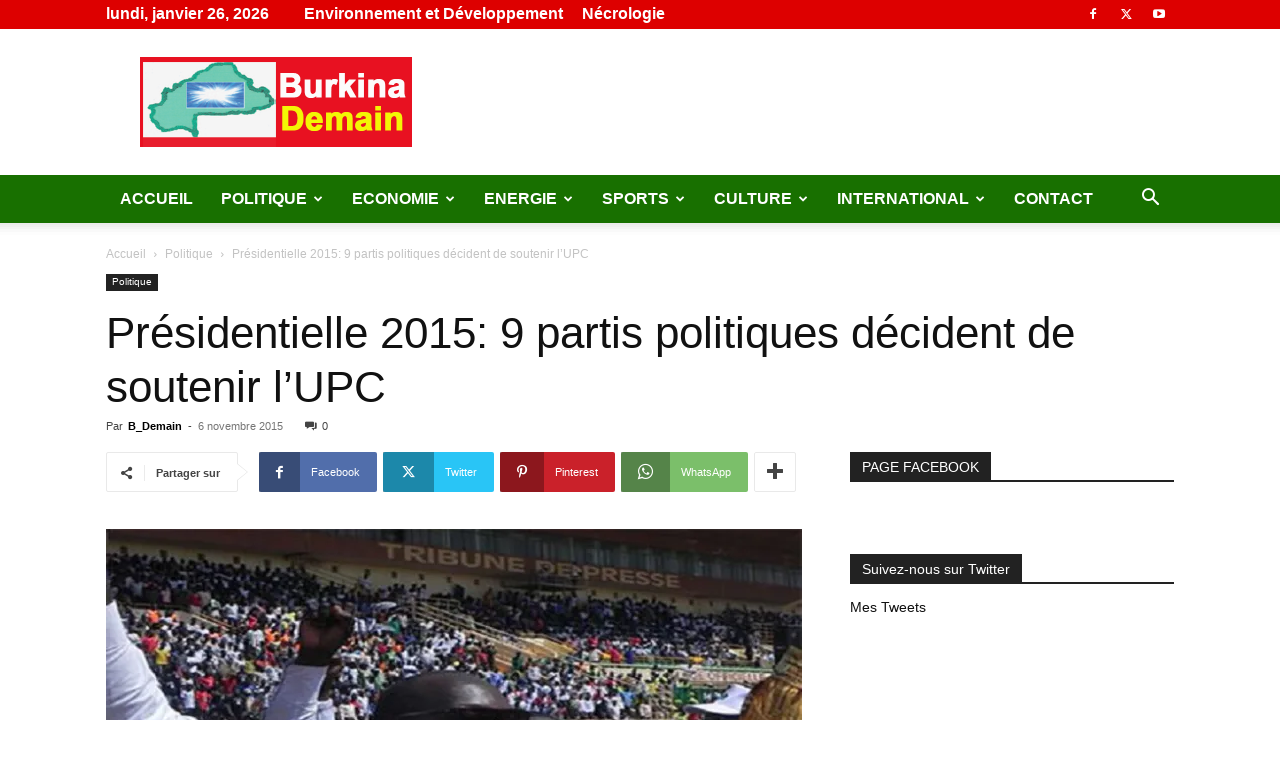

--- FILE ---
content_type: text/html; charset=UTF-8
request_url: https://www.burkinademain.com/2015/11/06/presidentielle-2015-9-partis-politiques-decident-de-soutenir-lupc/
body_size: 33106
content:
<!doctype html >
<!--[if IE 8]>    <html class="ie8" lang="en"> <![endif]-->
<!--[if IE 9]>    <html class="ie9" lang="en"> <![endif]-->
<!--[if gt IE 8]><!--> <html lang="fr-FR"> <!--<![endif]-->
<head>
    <title>Burkina DemainBurkina Demain | Site d&#039;informations généralesPrésidentielle 2015: 9 partis politiques décident de soutenir  l&rsquo;UPC</title>
    <meta charset="UTF-8" />
    <meta name="viewport" content="width=device-width, initial-scale=1.0">
    <link rel="pingback" href="https://www.burkinademain.com/xmlrpc.php" />
    <meta name='robots' content='max-image-preview:large' />
<!-- Jetpack Site Verification Tags -->
<meta name="google-site-verification" content="81jkvIIATBp-MOLXZj748tmV-ZI3Scl_fyrSY1cwGVM" />
<link rel='dns-prefetch' href='//www.googletagmanager.com' />
<link rel='dns-prefetch' href='//stats.wp.com' />
<link rel='dns-prefetch' href='//pagead2.googlesyndication.com' />
<link rel='preconnect' href='//i0.wp.com' />
<link rel='preconnect' href='//c0.wp.com' />
<link rel="alternate" type="application/rss+xml" title="Burkina Demain &raquo; Flux" href="https://www.burkinademain.com/feed/" />
<link rel="alternate" title="oEmbed (JSON)" type="application/json+oembed" href="https://www.burkinademain.com/wp-json/oembed/1.0/embed?url=https%3A%2F%2Fwww.burkinademain.com%2F2015%2F11%2F06%2Fpresidentielle-2015-9-partis-politiques-decident-de-soutenir-lupc%2F" />
<link rel="alternate" title="oEmbed (XML)" type="text/xml+oembed" href="https://www.burkinademain.com/wp-json/oembed/1.0/embed?url=https%3A%2F%2Fwww.burkinademain.com%2F2015%2F11%2F06%2Fpresidentielle-2015-9-partis-politiques-decident-de-soutenir-lupc%2F&#038;format=xml" />
<style id='wp-img-auto-sizes-contain-inline-css' type='text/css'>
img:is([sizes=auto i],[sizes^="auto," i]){contain-intrinsic-size:3000px 1500px}
/*# sourceURL=wp-img-auto-sizes-contain-inline-css */
</style>
<style id='wp-emoji-styles-inline-css' type='text/css'>

	img.wp-smiley, img.emoji {
		display: inline !important;
		border: none !important;
		box-shadow: none !important;
		height: 1em !important;
		width: 1em !important;
		margin: 0 0.07em !important;
		vertical-align: -0.1em !important;
		background: none !important;
		padding: 0 !important;
	}
/*# sourceURL=wp-emoji-styles-inline-css */
</style>
<style id='wp-block-library-inline-css' type='text/css'>
:root{--wp-block-synced-color:#7a00df;--wp-block-synced-color--rgb:122,0,223;--wp-bound-block-color:var(--wp-block-synced-color);--wp-editor-canvas-background:#ddd;--wp-admin-theme-color:#007cba;--wp-admin-theme-color--rgb:0,124,186;--wp-admin-theme-color-darker-10:#006ba1;--wp-admin-theme-color-darker-10--rgb:0,107,160.5;--wp-admin-theme-color-darker-20:#005a87;--wp-admin-theme-color-darker-20--rgb:0,90,135;--wp-admin-border-width-focus:2px}@media (min-resolution:192dpi){:root{--wp-admin-border-width-focus:1.5px}}.wp-element-button{cursor:pointer}:root .has-very-light-gray-background-color{background-color:#eee}:root .has-very-dark-gray-background-color{background-color:#313131}:root .has-very-light-gray-color{color:#eee}:root .has-very-dark-gray-color{color:#313131}:root .has-vivid-green-cyan-to-vivid-cyan-blue-gradient-background{background:linear-gradient(135deg,#00d084,#0693e3)}:root .has-purple-crush-gradient-background{background:linear-gradient(135deg,#34e2e4,#4721fb 50%,#ab1dfe)}:root .has-hazy-dawn-gradient-background{background:linear-gradient(135deg,#faaca8,#dad0ec)}:root .has-subdued-olive-gradient-background{background:linear-gradient(135deg,#fafae1,#67a671)}:root .has-atomic-cream-gradient-background{background:linear-gradient(135deg,#fdd79a,#004a59)}:root .has-nightshade-gradient-background{background:linear-gradient(135deg,#330968,#31cdcf)}:root .has-midnight-gradient-background{background:linear-gradient(135deg,#020381,#2874fc)}:root{--wp--preset--font-size--normal:16px;--wp--preset--font-size--huge:42px}.has-regular-font-size{font-size:1em}.has-larger-font-size{font-size:2.625em}.has-normal-font-size{font-size:var(--wp--preset--font-size--normal)}.has-huge-font-size{font-size:var(--wp--preset--font-size--huge)}.has-text-align-center{text-align:center}.has-text-align-left{text-align:left}.has-text-align-right{text-align:right}.has-fit-text{white-space:nowrap!important}#end-resizable-editor-section{display:none}.aligncenter{clear:both}.items-justified-left{justify-content:flex-start}.items-justified-center{justify-content:center}.items-justified-right{justify-content:flex-end}.items-justified-space-between{justify-content:space-between}.screen-reader-text{border:0;clip-path:inset(50%);height:1px;margin:-1px;overflow:hidden;padding:0;position:absolute;width:1px;word-wrap:normal!important}.screen-reader-text:focus{background-color:#ddd;clip-path:none;color:#444;display:block;font-size:1em;height:auto;left:5px;line-height:normal;padding:15px 23px 14px;text-decoration:none;top:5px;width:auto;z-index:100000}html :where(.has-border-color){border-style:solid}html :where([style*=border-top-color]){border-top-style:solid}html :where([style*=border-right-color]){border-right-style:solid}html :where([style*=border-bottom-color]){border-bottom-style:solid}html :where([style*=border-left-color]){border-left-style:solid}html :where([style*=border-width]){border-style:solid}html :where([style*=border-top-width]){border-top-style:solid}html :where([style*=border-right-width]){border-right-style:solid}html :where([style*=border-bottom-width]){border-bottom-style:solid}html :where([style*=border-left-width]){border-left-style:solid}html :where(img[class*=wp-image-]){height:auto;max-width:100%}:where(figure){margin:0 0 1em}html :where(.is-position-sticky){--wp-admin--admin-bar--position-offset:var(--wp-admin--admin-bar--height,0px)}@media screen and (max-width:600px){html :where(.is-position-sticky){--wp-admin--admin-bar--position-offset:0px}}

/*# sourceURL=wp-block-library-inline-css */
</style><style id='global-styles-inline-css' type='text/css'>
:root{--wp--preset--aspect-ratio--square: 1;--wp--preset--aspect-ratio--4-3: 4/3;--wp--preset--aspect-ratio--3-4: 3/4;--wp--preset--aspect-ratio--3-2: 3/2;--wp--preset--aspect-ratio--2-3: 2/3;--wp--preset--aspect-ratio--16-9: 16/9;--wp--preset--aspect-ratio--9-16: 9/16;--wp--preset--color--black: #000000;--wp--preset--color--cyan-bluish-gray: #abb8c3;--wp--preset--color--white: #ffffff;--wp--preset--color--pale-pink: #f78da7;--wp--preset--color--vivid-red: #cf2e2e;--wp--preset--color--luminous-vivid-orange: #ff6900;--wp--preset--color--luminous-vivid-amber: #fcb900;--wp--preset--color--light-green-cyan: #7bdcb5;--wp--preset--color--vivid-green-cyan: #00d084;--wp--preset--color--pale-cyan-blue: #8ed1fc;--wp--preset--color--vivid-cyan-blue: #0693e3;--wp--preset--color--vivid-purple: #9b51e0;--wp--preset--gradient--vivid-cyan-blue-to-vivid-purple: linear-gradient(135deg,rgb(6,147,227) 0%,rgb(155,81,224) 100%);--wp--preset--gradient--light-green-cyan-to-vivid-green-cyan: linear-gradient(135deg,rgb(122,220,180) 0%,rgb(0,208,130) 100%);--wp--preset--gradient--luminous-vivid-amber-to-luminous-vivid-orange: linear-gradient(135deg,rgb(252,185,0) 0%,rgb(255,105,0) 100%);--wp--preset--gradient--luminous-vivid-orange-to-vivid-red: linear-gradient(135deg,rgb(255,105,0) 0%,rgb(207,46,46) 100%);--wp--preset--gradient--very-light-gray-to-cyan-bluish-gray: linear-gradient(135deg,rgb(238,238,238) 0%,rgb(169,184,195) 100%);--wp--preset--gradient--cool-to-warm-spectrum: linear-gradient(135deg,rgb(74,234,220) 0%,rgb(151,120,209) 20%,rgb(207,42,186) 40%,rgb(238,44,130) 60%,rgb(251,105,98) 80%,rgb(254,248,76) 100%);--wp--preset--gradient--blush-light-purple: linear-gradient(135deg,rgb(255,206,236) 0%,rgb(152,150,240) 100%);--wp--preset--gradient--blush-bordeaux: linear-gradient(135deg,rgb(254,205,165) 0%,rgb(254,45,45) 50%,rgb(107,0,62) 100%);--wp--preset--gradient--luminous-dusk: linear-gradient(135deg,rgb(255,203,112) 0%,rgb(199,81,192) 50%,rgb(65,88,208) 100%);--wp--preset--gradient--pale-ocean: linear-gradient(135deg,rgb(255,245,203) 0%,rgb(182,227,212) 50%,rgb(51,167,181) 100%);--wp--preset--gradient--electric-grass: linear-gradient(135deg,rgb(202,248,128) 0%,rgb(113,206,126) 100%);--wp--preset--gradient--midnight: linear-gradient(135deg,rgb(2,3,129) 0%,rgb(40,116,252) 100%);--wp--preset--font-size--small: 11px;--wp--preset--font-size--medium: 20px;--wp--preset--font-size--large: 32px;--wp--preset--font-size--x-large: 42px;--wp--preset--font-size--regular: 15px;--wp--preset--font-size--larger: 50px;--wp--preset--spacing--20: 0.44rem;--wp--preset--spacing--30: 0.67rem;--wp--preset--spacing--40: 1rem;--wp--preset--spacing--50: 1.5rem;--wp--preset--spacing--60: 2.25rem;--wp--preset--spacing--70: 3.38rem;--wp--preset--spacing--80: 5.06rem;--wp--preset--shadow--natural: 6px 6px 9px rgba(0, 0, 0, 0.2);--wp--preset--shadow--deep: 12px 12px 50px rgba(0, 0, 0, 0.4);--wp--preset--shadow--sharp: 6px 6px 0px rgba(0, 0, 0, 0.2);--wp--preset--shadow--outlined: 6px 6px 0px -3px rgb(255, 255, 255), 6px 6px rgb(0, 0, 0);--wp--preset--shadow--crisp: 6px 6px 0px rgb(0, 0, 0);}:where(.is-layout-flex){gap: 0.5em;}:where(.is-layout-grid){gap: 0.5em;}body .is-layout-flex{display: flex;}.is-layout-flex{flex-wrap: wrap;align-items: center;}.is-layout-flex > :is(*, div){margin: 0;}body .is-layout-grid{display: grid;}.is-layout-grid > :is(*, div){margin: 0;}:where(.wp-block-columns.is-layout-flex){gap: 2em;}:where(.wp-block-columns.is-layout-grid){gap: 2em;}:where(.wp-block-post-template.is-layout-flex){gap: 1.25em;}:where(.wp-block-post-template.is-layout-grid){gap: 1.25em;}.has-black-color{color: var(--wp--preset--color--black) !important;}.has-cyan-bluish-gray-color{color: var(--wp--preset--color--cyan-bluish-gray) !important;}.has-white-color{color: var(--wp--preset--color--white) !important;}.has-pale-pink-color{color: var(--wp--preset--color--pale-pink) !important;}.has-vivid-red-color{color: var(--wp--preset--color--vivid-red) !important;}.has-luminous-vivid-orange-color{color: var(--wp--preset--color--luminous-vivid-orange) !important;}.has-luminous-vivid-amber-color{color: var(--wp--preset--color--luminous-vivid-amber) !important;}.has-light-green-cyan-color{color: var(--wp--preset--color--light-green-cyan) !important;}.has-vivid-green-cyan-color{color: var(--wp--preset--color--vivid-green-cyan) !important;}.has-pale-cyan-blue-color{color: var(--wp--preset--color--pale-cyan-blue) !important;}.has-vivid-cyan-blue-color{color: var(--wp--preset--color--vivid-cyan-blue) !important;}.has-vivid-purple-color{color: var(--wp--preset--color--vivid-purple) !important;}.has-black-background-color{background-color: var(--wp--preset--color--black) !important;}.has-cyan-bluish-gray-background-color{background-color: var(--wp--preset--color--cyan-bluish-gray) !important;}.has-white-background-color{background-color: var(--wp--preset--color--white) !important;}.has-pale-pink-background-color{background-color: var(--wp--preset--color--pale-pink) !important;}.has-vivid-red-background-color{background-color: var(--wp--preset--color--vivid-red) !important;}.has-luminous-vivid-orange-background-color{background-color: var(--wp--preset--color--luminous-vivid-orange) !important;}.has-luminous-vivid-amber-background-color{background-color: var(--wp--preset--color--luminous-vivid-amber) !important;}.has-light-green-cyan-background-color{background-color: var(--wp--preset--color--light-green-cyan) !important;}.has-vivid-green-cyan-background-color{background-color: var(--wp--preset--color--vivid-green-cyan) !important;}.has-pale-cyan-blue-background-color{background-color: var(--wp--preset--color--pale-cyan-blue) !important;}.has-vivid-cyan-blue-background-color{background-color: var(--wp--preset--color--vivid-cyan-blue) !important;}.has-vivid-purple-background-color{background-color: var(--wp--preset--color--vivid-purple) !important;}.has-black-border-color{border-color: var(--wp--preset--color--black) !important;}.has-cyan-bluish-gray-border-color{border-color: var(--wp--preset--color--cyan-bluish-gray) !important;}.has-white-border-color{border-color: var(--wp--preset--color--white) !important;}.has-pale-pink-border-color{border-color: var(--wp--preset--color--pale-pink) !important;}.has-vivid-red-border-color{border-color: var(--wp--preset--color--vivid-red) !important;}.has-luminous-vivid-orange-border-color{border-color: var(--wp--preset--color--luminous-vivid-orange) !important;}.has-luminous-vivid-amber-border-color{border-color: var(--wp--preset--color--luminous-vivid-amber) !important;}.has-light-green-cyan-border-color{border-color: var(--wp--preset--color--light-green-cyan) !important;}.has-vivid-green-cyan-border-color{border-color: var(--wp--preset--color--vivid-green-cyan) !important;}.has-pale-cyan-blue-border-color{border-color: var(--wp--preset--color--pale-cyan-blue) !important;}.has-vivid-cyan-blue-border-color{border-color: var(--wp--preset--color--vivid-cyan-blue) !important;}.has-vivid-purple-border-color{border-color: var(--wp--preset--color--vivid-purple) !important;}.has-vivid-cyan-blue-to-vivid-purple-gradient-background{background: var(--wp--preset--gradient--vivid-cyan-blue-to-vivid-purple) !important;}.has-light-green-cyan-to-vivid-green-cyan-gradient-background{background: var(--wp--preset--gradient--light-green-cyan-to-vivid-green-cyan) !important;}.has-luminous-vivid-amber-to-luminous-vivid-orange-gradient-background{background: var(--wp--preset--gradient--luminous-vivid-amber-to-luminous-vivid-orange) !important;}.has-luminous-vivid-orange-to-vivid-red-gradient-background{background: var(--wp--preset--gradient--luminous-vivid-orange-to-vivid-red) !important;}.has-very-light-gray-to-cyan-bluish-gray-gradient-background{background: var(--wp--preset--gradient--very-light-gray-to-cyan-bluish-gray) !important;}.has-cool-to-warm-spectrum-gradient-background{background: var(--wp--preset--gradient--cool-to-warm-spectrum) !important;}.has-blush-light-purple-gradient-background{background: var(--wp--preset--gradient--blush-light-purple) !important;}.has-blush-bordeaux-gradient-background{background: var(--wp--preset--gradient--blush-bordeaux) !important;}.has-luminous-dusk-gradient-background{background: var(--wp--preset--gradient--luminous-dusk) !important;}.has-pale-ocean-gradient-background{background: var(--wp--preset--gradient--pale-ocean) !important;}.has-electric-grass-gradient-background{background: var(--wp--preset--gradient--electric-grass) !important;}.has-midnight-gradient-background{background: var(--wp--preset--gradient--midnight) !important;}.has-small-font-size{font-size: var(--wp--preset--font-size--small) !important;}.has-medium-font-size{font-size: var(--wp--preset--font-size--medium) !important;}.has-large-font-size{font-size: var(--wp--preset--font-size--large) !important;}.has-x-large-font-size{font-size: var(--wp--preset--font-size--x-large) !important;}
/*# sourceURL=global-styles-inline-css */
</style>

<style id='classic-theme-styles-inline-css' type='text/css'>
/*! This file is auto-generated */
.wp-block-button__link{color:#fff;background-color:#32373c;border-radius:9999px;box-shadow:none;text-decoration:none;padding:calc(.667em + 2px) calc(1.333em + 2px);font-size:1.125em}.wp-block-file__button{background:#32373c;color:#fff;text-decoration:none}
/*# sourceURL=/wp-includes/css/classic-themes.min.css */
</style>
<link rel='stylesheet' id='td-plugin-newsletter-css' href='https://www.burkinademain.com/wp-content/plugins/td-newsletter/style.css?ver=12.6.9' type='text/css' media='all' />
<link rel='stylesheet' id='td-plugin-multi-purpose-css' href='https://www.burkinademain.com/wp-content/plugins/td-composer/td-multi-purpose/style.css?ver=8505194c2950b1bf800079c503a07e37' type='text/css' media='all' />
<style id='jetpack_facebook_likebox-inline-css' type='text/css'>
.widget_facebook_likebox {
	overflow: hidden;
}

/*# sourceURL=https://www.burkinademain.com/wp-content/plugins/jetpack/modules/widgets/facebook-likebox/style.css */
</style>
<link rel='stylesheet' id='tds-front-css' href='https://www.burkinademain.com/wp-content/plugins/td-subscription/assets/css/tds-front.css?ver=1.7' type='text/css' media='all' />
<link rel='stylesheet' id='td-theme-css' href='https://www.burkinademain.com/wp-content/themes/Newspaper/style.css?ver=12.6.9' type='text/css' media='all' />
<style id='td-theme-inline-css' type='text/css'>@media (max-width:767px){.td-header-desktop-wrap{display:none}}@media (min-width:767px){.td-header-mobile-wrap{display:none}}</style>
<link rel='stylesheet' id='td-legacy-framework-front-style-css' href='https://www.burkinademain.com/wp-content/plugins/td-composer/legacy/Newspaper/assets/css/td_legacy_main.css?ver=8505194c2950b1bf800079c503a07e37' type='text/css' media='all' />
<link rel='stylesheet' id='td-standard-pack-framework-front-style-css' href='https://www.burkinademain.com/wp-content/plugins/td-standard-pack/Newspaper/assets/css/td_standard_pack_main.css?ver=1b3d5bf2c64738aa07b4643e31257da9' type='text/css' media='all' />
<link rel='stylesheet' id='tdb_style_cloud_templates_front-css' href='https://www.burkinademain.com/wp-content/plugins/td-cloud-library/assets/css/tdb_main.css?ver=f6b4e4ee000751786489ff7d2b0c153a' type='text/css' media='all' />
<script type="text/javascript" src="https://c0.wp.com/c/6.9/wp-includes/js/jquery/jquery.min.js" id="jquery-core-js"></script>
<script type="text/javascript" src="https://c0.wp.com/c/6.9/wp-includes/js/jquery/jquery-migrate.min.js" id="jquery-migrate-js"></script>

<!-- Extrait de code de la balise Google (gtag.js) ajouté par Site Kit -->

<!-- Extrait Google Analytics ajouté par Site Kit -->
<script type="text/javascript" src="https://www.googletagmanager.com/gtag/js?id=G-YH6P5DPT1H" id="google_gtagjs-js" async></script>
<script type="text/javascript" id="google_gtagjs-js-after">
/* <![CDATA[ */
window.dataLayer = window.dataLayer || [];function gtag(){dataLayer.push(arguments);}
gtag("set","linker",{"domains":["www.burkinademain.com"]});
gtag("js", new Date());
gtag("set", "developer_id.dZTNiMT", true);
gtag("config", "G-YH6P5DPT1H");
//# sourceURL=google_gtagjs-js-after
/* ]]> */
</script>

<!-- Extrait de code de la balise Google de fin (gtag.js) ajouté par Site Kit -->
<link rel="https://api.w.org/" href="https://www.burkinademain.com/wp-json/" /><link rel="alternate" title="JSON" type="application/json" href="https://www.burkinademain.com/wp-json/wp/v2/posts/637" /><link rel="canonical" href="https://www.burkinademain.com/2015/11/06/presidentielle-2015-9-partis-politiques-decident-de-soutenir-lupc/" />
<meta name="generator" content="Site Kit by Google 1.147.0" /><script type="text/javascript">
(function(url){
	if(/(?:Chrome\/26\.0\.1410\.63 Safari\/537\.31|WordfenceTestMonBot)/.test(navigator.userAgent)){ return; }
	var addEvent = function(evt, handler) {
		if (window.addEventListener) {
			document.addEventListener(evt, handler, false);
		} else if (window.attachEvent) {
			document.attachEvent('on' + evt, handler);
		}
	};
	var removeEvent = function(evt, handler) {
		if (window.removeEventListener) {
			document.removeEventListener(evt, handler, false);
		} else if (window.detachEvent) {
			document.detachEvent('on' + evt, handler);
		}
	};
	var evts = 'contextmenu dblclick drag dragend dragenter dragleave dragover dragstart drop keydown keypress keyup mousedown mousemove mouseout mouseover mouseup mousewheel scroll'.split(' ');
	var logHuman = function() {
		if (window.wfLogHumanRan) { return; }
		window.wfLogHumanRan = true;
		var wfscr = document.createElement('script');
		wfscr.type = 'text/javascript';
		wfscr.async = true;
		wfscr.src = url + '&r=' + Math.random();
		(document.getElementsByTagName('head')[0]||document.getElementsByTagName('body')[0]).appendChild(wfscr);
		for (var i = 0; i < evts.length; i++) {
			removeEvent(evts[i], logHuman);
		}
	};
	for (var i = 0; i < evts.length; i++) {
		addEvent(evts[i], logHuman);
	}
})('//www.burkinademain.com/?wordfence_lh=1&hid=B8105306EF5BBF01A1BF039AE05245F0');
</script>	<style>img#wpstats{display:none}</style>
		    <script>
        window.tdb_global_vars = {"wpRestUrl":"https:\/\/www.burkinademain.com\/wp-json\/","permalinkStructure":"\/%year%\/%monthnum%\/%day%\/%postname%\/"};
        window.tdb_p_autoload_vars = {"isAjax":false,"isAdminBarShowing":false,"autoloadStatus":"off","origPostEditUrl":null};
    </script>
    
    <style id="tdb-global-colors">:root{--accent-color:#fff}</style>

    
	
<!-- Balises Meta Google AdSense ajoutées par Site Kit -->
<meta name="google-adsense-platform-account" content="ca-host-pub-2644536267352236">
<meta name="google-adsense-platform-domain" content="sitekit.withgoogle.com">
<!-- Fin des balises Meta End Google AdSense ajoutées par Site Kit -->
<meta name="description" content="Neuf formations politiques ont organisé une conférence de presse, ce 6 novembre 2015 à Ouagadougou, en vue de faire savoir qu&#039;elles apportent leur soutien à l’Union pour le changement (UPC). Il s&#039;agit de la Convergence de l’espoir de Jean Hubert Bazié, du parti national des démocrates sociaux de Lompo Youmali, de l’Union pour la démocratie…" />

<!-- Extrait Google AdSense ajouté par Site Kit -->
<script type="text/javascript" async="async" src="https://pagead2.googlesyndication.com/pagead/js/adsbygoogle.js?client=ca-pub-3361696665880176&amp;host=ca-host-pub-2644536267352236" crossorigin="anonymous"></script>

<!-- Arrêter l&#039;extrait Google AdSense ajouté par Site Kit -->

<!-- Jetpack Open Graph Tags -->
<meta property="og:type" content="article" />
<meta property="og:title" content="Burkina DemainBurkina Demain | Site d&#039;informations généralesPrésidentielle 2015: 9 partis politiques décident de soutenir  l&rsquo;UPC" />
<meta property="og:url" content="https://www.burkinademain.com/2015/11/06/presidentielle-2015-9-partis-politiques-decident-de-soutenir-lupc/" />
<meta property="og:description" content="Neuf formations politiques ont organisé une conférence de presse, ce 6 novembre 2015 à Ouagadougou, en vue de faire savoir qu&rsquo;elles apportent leur soutien à l’Union pour le changement (UPC). …" />
<meta property="article:published_time" content="2015-11-06T20:21:22+00:00" />
<meta property="article:modified_time" content="2015-11-06T20:21:22+00:00" />
<meta property="og:site_name" content="Burkina Demain" />
<meta property="og:image" content="https://i0.wp.com/www.burkinademain.com/wp-content/uploads/2015/11/Diabr%C3%A9-Zeph..jpg?fit=710%2C401&#038;ssl=1" />
<meta property="og:image:width" content="710" />
<meta property="og:image:height" content="401" />
<meta property="og:image:alt" content="" />
<meta property="og:locale" content="fr_FR" />
<meta name="twitter:text:title" content="Présidentielle 2015: 9 partis politiques décident de soutenir  l&rsquo;UPC" />
<meta name="twitter:image" content="https://i0.wp.com/www.burkinademain.com/wp-content/uploads/2015/11/Diabr%C3%A9-Zeph..jpg?fit=710%2C401&#038;ssl=1&#038;w=640" />
<meta name="twitter:card" content="summary_large_image" />

<!-- End Jetpack Open Graph Tags -->

<!-- JS generated by theme -->

<script type="text/javascript" id="td-generated-header-js">
    
    

	    var tdBlocksArray = []; //here we store all the items for the current page

	    // td_block class - each ajax block uses a object of this class for requests
	    function tdBlock() {
		    this.id = '';
		    this.block_type = 1; //block type id (1-234 etc)
		    this.atts = '';
		    this.td_column_number = '';
		    this.td_current_page = 1; //
		    this.post_count = 0; //from wp
		    this.found_posts = 0; //from wp
		    this.max_num_pages = 0; //from wp
		    this.td_filter_value = ''; //current live filter value
		    this.is_ajax_running = false;
		    this.td_user_action = ''; // load more or infinite loader (used by the animation)
		    this.header_color = '';
		    this.ajax_pagination_infinite_stop = ''; //show load more at page x
	    }

        // td_js_generator - mini detector
        ( function () {
            var htmlTag = document.getElementsByTagName("html")[0];

	        if ( navigator.userAgent.indexOf("MSIE 10.0") > -1 ) {
                htmlTag.className += ' ie10';
            }

            if ( !!navigator.userAgent.match(/Trident.*rv\:11\./) ) {
                htmlTag.className += ' ie11';
            }

	        if ( navigator.userAgent.indexOf("Edge") > -1 ) {
                htmlTag.className += ' ieEdge';
            }

            if ( /(iPad|iPhone|iPod)/g.test(navigator.userAgent) ) {
                htmlTag.className += ' td-md-is-ios';
            }

            var user_agent = navigator.userAgent.toLowerCase();
            if ( user_agent.indexOf("android") > -1 ) {
                htmlTag.className += ' td-md-is-android';
            }

            if ( -1 !== navigator.userAgent.indexOf('Mac OS X')  ) {
                htmlTag.className += ' td-md-is-os-x';
            }

            if ( /chrom(e|ium)/.test(navigator.userAgent.toLowerCase()) ) {
               htmlTag.className += ' td-md-is-chrome';
            }

            if ( -1 !== navigator.userAgent.indexOf('Firefox') ) {
                htmlTag.className += ' td-md-is-firefox';
            }

            if ( -1 !== navigator.userAgent.indexOf('Safari') && -1 === navigator.userAgent.indexOf('Chrome') ) {
                htmlTag.className += ' td-md-is-safari';
            }

            if( -1 !== navigator.userAgent.indexOf('IEMobile') ){
                htmlTag.className += ' td-md-is-iemobile';
            }

        })();

        var tdLocalCache = {};

        ( function () {
            "use strict";

            tdLocalCache = {
                data: {},
                remove: function (resource_id) {
                    delete tdLocalCache.data[resource_id];
                },
                exist: function (resource_id) {
                    return tdLocalCache.data.hasOwnProperty(resource_id) && tdLocalCache.data[resource_id] !== null;
                },
                get: function (resource_id) {
                    return tdLocalCache.data[resource_id];
                },
                set: function (resource_id, cachedData) {
                    tdLocalCache.remove(resource_id);
                    tdLocalCache.data[resource_id] = cachedData;
                }
            };
        })();

    
    
var td_viewport_interval_list=[{"limitBottom":767,"sidebarWidth":228},{"limitBottom":1018,"sidebarWidth":300},{"limitBottom":1140,"sidebarWidth":324}];
var tds_general_modal_image="yes";
var tds_show_more_info="Afficher plus d'informations";
var tds_show_less_info="Afficher moins d'informations";
var tdc_is_installed="yes";
var td_ajax_url="https:\/\/www.burkinademain.com\/wp-admin\/admin-ajax.php?td_theme_name=Newspaper&v=12.6.9";
var td_get_template_directory_uri="https:\/\/www.burkinademain.com\/wp-content\/plugins\/td-composer\/legacy\/common";
var tds_snap_menu="";
var tds_logo_on_sticky="";
var tds_header_style="";
var td_please_wait="S'il vous pla\u00eet patienter ...";
var td_email_user_pass_incorrect="Utilisateur ou mot de passe incorrect!";
var td_email_user_incorrect="E-mail ou nom d'utilisateur incorrect !";
var td_email_incorrect="Email incorrect !";
var td_user_incorrect="Nom d'utilisateur incorrect\u00a0!";
var td_email_user_empty="Email ou nom d'utilisateur vide\u00a0!";
var td_pass_empty="Passe \u00e0 vide !";
var td_pass_pattern_incorrect="Mod\u00e8le de passe invalide\u00a0!";
var td_retype_pass_incorrect="Passe retap\u00e9 incorrecte\u00a0!";
var tds_more_articles_on_post_enable="";
var tds_more_articles_on_post_time_to_wait="";
var tds_more_articles_on_post_pages_distance_from_top=0;
var tds_captcha="";
var tds_theme_color_site_wide="#4db2ec";
var tds_smart_sidebar="";
var tdThemeName="Newspaper";
var tdThemeNameWl="Newspaper";
var td_magnific_popup_translation_tPrev="Pr\u00e9c\u00e9dente (fl\u00e8che gauche)";
var td_magnific_popup_translation_tNext="Suivante (fl\u00e8che droite)";
var td_magnific_popup_translation_tCounter="%curr% sur %total%";
var td_magnific_popup_translation_ajax_tError="Le contenu de %url% pas pu \u00eatre charg\u00e9.";
var td_magnific_popup_translation_image_tError="L'image #%curr% pas pu \u00eatre charg\u00e9e.";
var tdBlockNonce="224c1af628";
var tdMobileMenu="enabled";
var tdMobileSearch="enabled";
var tdDateNamesI18n={"month_names":["janvier","f\u00e9vrier","mars","avril","mai","juin","juillet","ao\u00fbt","septembre","octobre","novembre","d\u00e9cembre"],"month_names_short":["Jan","F\u00e9v","Mar","Avr","Mai","Juin","Juil","Ao\u00fbt","Sep","Oct","Nov","D\u00e9c"],"day_names":["dimanche","lundi","mardi","mercredi","jeudi","vendredi","samedi"],"day_names_short":["dim","lun","mar","mer","jeu","ven","sam"]};
var td_reset_pass_empty="Veuillez entrer un nouveau mot de passe avant de continuer.";
var td_reset_pass_confirm_empty="Veuillez confirmer le nouveau mot de passe avant de continuer.";
var td_reset_pass_not_matching="Veuillez vous assurer que les mots de passe correspondent.";
var tdb_modal_confirm="Sauvegarder";
var tdb_modal_cancel="Annuler";
var tdb_modal_confirm_alt="Oui";
var tdb_modal_cancel_alt="Non";
var td_deploy_mode="deploy";
var td_ad_background_click_link="";
var td_ad_background_click_target="";
</script>


<!-- Header style compiled by theme -->

<style>.td-module-exclusive .td-module-title a:before{content:'EXCLUSIF'}ul.sf-menu>.menu-item>a{font-size:16px;font-weight:bold}.td-header-wrap .td-header-top-menu-full,.td-header-wrap .top-header-menu .sub-menu,.tdm-header-style-1.td-header-wrap .td-header-top-menu-full,.tdm-header-style-1.td-header-wrap .top-header-menu .sub-menu,.tdm-header-style-2.td-header-wrap .td-header-top-menu-full,.tdm-header-style-2.td-header-wrap .top-header-menu .sub-menu,.tdm-header-style-3.td-header-wrap .td-header-top-menu-full,.tdm-header-style-3.td-header-wrap .top-header-menu .sub-menu{background-color:#dd0000}.td-header-style-8 .td-header-top-menu-full{background-color:transparent}.td-header-style-8 .td-header-top-menu-full .td-header-top-menu{background-color:#dd0000;padding-left:15px;padding-right:15px}.td-header-wrap .td-header-top-menu-full .td-header-top-menu,.td-header-wrap .td-header-top-menu-full{border-bottom:none}.td-header-wrap .td-header-menu-wrap-full,.td-header-menu-wrap.td-affix,.td-header-style-3 .td-header-main-menu,.td-header-style-3 .td-affix .td-header-main-menu,.td-header-style-4 .td-header-main-menu,.td-header-style-4 .td-affix .td-header-main-menu,.td-header-style-8 .td-header-menu-wrap.td-affix,.td-header-style-8 .td-header-top-menu-full{background-color:#187000}.td-boxed-layout .td-header-style-3 .td-header-menu-wrap,.td-boxed-layout .td-header-style-4 .td-header-menu-wrap,.td-header-style-3 .td_stretch_content .td-header-menu-wrap,.td-header-style-4 .td_stretch_content .td-header-menu-wrap{background-color:#187000!important}@media (min-width:1019px){.td-header-style-1 .td-header-sp-recs,.td-header-style-1 .td-header-sp-logo{margin-bottom:28px}}@media (min-width:768px) and (max-width:1018px){.td-header-style-1 .td-header-sp-recs,.td-header-style-1 .td-header-sp-logo{margin-bottom:14px}}.td-header-style-7 .td-header-top-menu{border-bottom:none}.td-header-wrap .td-header-menu-wrap .sf-menu>li>a,.td-header-wrap .td-header-menu-social .td-social-icon-wrap a,.td-header-style-4 .td-header-menu-social .td-social-icon-wrap i,.td-header-style-5 .td-header-menu-social .td-social-icon-wrap i,.td-header-style-6 .td-header-menu-social .td-social-icon-wrap i,.td-header-style-12 .td-header-menu-social .td-social-icon-wrap i,.td-header-wrap .header-search-wrap #td-header-search-button .td-icon-search{color:#ffffff}.td-header-wrap .td-header-menu-social+.td-search-wrapper #td-header-search-button:before{background-color:#ffffff}ul.sf-menu>.td-menu-item>a,.td-theme-wrap .td-header-menu-social{font-size:16px;font-weight:bold}.top-header-menu>li>a,.td-weather-top-widget .td-weather-now .td-big-degrees,.td-weather-top-widget .td-weather-header .td-weather-city,.td-header-sp-top-menu .td_data_time{font-size:16px;font-weight:600}.td-module-exclusive .td-module-title a:before{content:'EXCLUSIF'}ul.sf-menu>.menu-item>a{font-size:16px;font-weight:bold}.td-header-wrap .td-header-top-menu-full,.td-header-wrap .top-header-menu .sub-menu,.tdm-header-style-1.td-header-wrap .td-header-top-menu-full,.tdm-header-style-1.td-header-wrap .top-header-menu .sub-menu,.tdm-header-style-2.td-header-wrap .td-header-top-menu-full,.tdm-header-style-2.td-header-wrap .top-header-menu .sub-menu,.tdm-header-style-3.td-header-wrap .td-header-top-menu-full,.tdm-header-style-3.td-header-wrap .top-header-menu .sub-menu{background-color:#dd0000}.td-header-style-8 .td-header-top-menu-full{background-color:transparent}.td-header-style-8 .td-header-top-menu-full .td-header-top-menu{background-color:#dd0000;padding-left:15px;padding-right:15px}.td-header-wrap .td-header-top-menu-full .td-header-top-menu,.td-header-wrap .td-header-top-menu-full{border-bottom:none}.td-header-wrap .td-header-menu-wrap-full,.td-header-menu-wrap.td-affix,.td-header-style-3 .td-header-main-menu,.td-header-style-3 .td-affix .td-header-main-menu,.td-header-style-4 .td-header-main-menu,.td-header-style-4 .td-affix .td-header-main-menu,.td-header-style-8 .td-header-menu-wrap.td-affix,.td-header-style-8 .td-header-top-menu-full{background-color:#187000}.td-boxed-layout .td-header-style-3 .td-header-menu-wrap,.td-boxed-layout .td-header-style-4 .td-header-menu-wrap,.td-header-style-3 .td_stretch_content .td-header-menu-wrap,.td-header-style-4 .td_stretch_content .td-header-menu-wrap{background-color:#187000!important}@media (min-width:1019px){.td-header-style-1 .td-header-sp-recs,.td-header-style-1 .td-header-sp-logo{margin-bottom:28px}}@media (min-width:768px) and (max-width:1018px){.td-header-style-1 .td-header-sp-recs,.td-header-style-1 .td-header-sp-logo{margin-bottom:14px}}.td-header-style-7 .td-header-top-menu{border-bottom:none}.td-header-wrap .td-header-menu-wrap .sf-menu>li>a,.td-header-wrap .td-header-menu-social .td-social-icon-wrap a,.td-header-style-4 .td-header-menu-social .td-social-icon-wrap i,.td-header-style-5 .td-header-menu-social .td-social-icon-wrap i,.td-header-style-6 .td-header-menu-social .td-social-icon-wrap i,.td-header-style-12 .td-header-menu-social .td-social-icon-wrap i,.td-header-wrap .header-search-wrap #td-header-search-button .td-icon-search{color:#ffffff}.td-header-wrap .td-header-menu-social+.td-search-wrapper #td-header-search-button:before{background-color:#ffffff}ul.sf-menu>.td-menu-item>a,.td-theme-wrap .td-header-menu-social{font-size:16px;font-weight:bold}.top-header-menu>li>a,.td-weather-top-widget .td-weather-now .td-big-degrees,.td-weather-top-widget .td-weather-header .td-weather-city,.td-header-sp-top-menu .td_data_time{font-size:16px;font-weight:600}</style>




<script type="application/ld+json">
    {
        "@context": "https://schema.org",
        "@type": "BreadcrumbList",
        "itemListElement": [
            {
                "@type": "ListItem",
                "position": 1,
                "item": {
                    "@type": "WebSite",
                    "@id": "https://www.burkinademain.com/",
                    "name": "Accueil"
                }
            },
            {
                "@type": "ListItem",
                "position": 2,
                    "item": {
                    "@type": "WebPage",
                    "@id": "https://www.burkinademain.com/bfcategories/politique/",
                    "name": "Politique"
                }
            }
            ,{
                "@type": "ListItem",
                "position": 3,
                    "item": {
                    "@type": "WebPage",
                    "@id": "https://www.burkinademain.com/2015/11/06/presidentielle-2015-9-partis-politiques-decident-de-soutenir-lupc/",
                    "name": "Présidentielle 2015: 9 partis politiques décident de soutenir  l&rsquo;UPC"                                
                }
            }    
        ]
    }
</script>
<link rel="icon" href="https://i0.wp.com/www.burkinademain.com/wp-content/uploads/2016/08/cropped-Logo-FB-BDemain512.png?fit=32%2C32&#038;ssl=1" sizes="32x32" />
<link rel="icon" href="https://i0.wp.com/www.burkinademain.com/wp-content/uploads/2016/08/cropped-Logo-FB-BDemain512.png?fit=192%2C192&#038;ssl=1" sizes="192x192" />
<link rel="apple-touch-icon" href="https://i0.wp.com/www.burkinademain.com/wp-content/uploads/2016/08/cropped-Logo-FB-BDemain512.png?fit=180%2C180&#038;ssl=1" />
<meta name="msapplication-TileImage" content="https://i0.wp.com/www.burkinademain.com/wp-content/uploads/2016/08/cropped-Logo-FB-BDemain512.png?fit=270%2C270&#038;ssl=1" />

<!-- Button style compiled by theme -->

<style></style>

	<style id="tdw-css-placeholder"></style><link rel='stylesheet' id='jetpack-swiper-library-css' href='https://c0.wp.com/p/jetpack/15.4/_inc/blocks/swiper.css' type='text/css' media='all' />
<link rel='stylesheet' id='jetpack-carousel-css' href='https://c0.wp.com/p/jetpack/15.4/modules/carousel/jetpack-carousel.css' type='text/css' media='all' />
</head>

<body data-rsssl=1 class="wp-singular post-template-default single single-post postid-637 single-format-standard wp-theme-Newspaper td-standard-pack presidentielle-2015-9-partis-politiques-decident-de-soutenir-lupc global-block-template-1 single_template_2 td-full-layout" itemscope="itemscope" itemtype="https://schema.org/WebPage">

<div class="td-scroll-up" data-style="style1"><i class="td-icon-menu-up"></i></div>
    <div class="td-menu-background" style="visibility:hidden"></div>
<div id="td-mobile-nav" style="visibility:hidden">
    <div class="td-mobile-container">
        <!-- mobile menu top section -->
        <div class="td-menu-socials-wrap">
            <!-- socials -->
            <div class="td-menu-socials">
                
        <span class="td-social-icon-wrap">
            <a target="_blank" href="https://web.facebook.com/burkinademain/" title="Facebook">
                <i class="td-icon-font td-icon-facebook"></i>
                <span style="display: none">Facebook</span>
            </a>
        </span>
        <span class="td-social-icon-wrap">
            <a target="_blank" href="https://twitter.com/BurkinaDemain" title="Twitter">
                <i class="td-icon-font td-icon-twitter"></i>
                <span style="display: none">Twitter</span>
            </a>
        </span>
        <span class="td-social-icon-wrap">
            <a target="_blank" href="https://www.youtube.com/channel/UCnKA7ry9bVSP7pYP8Oqi4jQ" title="Youtube">
                <i class="td-icon-font td-icon-youtube"></i>
                <span style="display: none">Youtube</span>
            </a>
        </span>            </div>
            <!-- close button -->
            <div class="td-mobile-close">
                <span><i class="td-icon-close-mobile"></i></span>
            </div>
        </div>

        <!-- login section -->
        
        <!-- menu section -->
        <div class="td-mobile-content">
            <div class="menu-main-menu-container"><ul id="menu-main-menu" class="td-mobile-main-menu"><li id="menu-item-107" class="menu-item menu-item-type-custom menu-item-object-custom menu-item-home menu-item-first menu-item-107"><a href="https://www.burkinademain.com">Accueil</a></li>
<li id="menu-item-24170" class="menu-item menu-item-type-taxonomy menu-item-object-category current-post-ancestor current-menu-parent current-post-parent menu-item-24170"><a href="https://www.burkinademain.com/bfcategories/politique/">Politique</a></li>
<li id="menu-item-24172" class="menu-item menu-item-type-taxonomy menu-item-object-category menu-item-24172"><a href="https://www.burkinademain.com/bfcategories/economie/">Economie</a></li>
<li id="menu-item-24177" class="menu-item menu-item-type-taxonomy menu-item-object-category menu-item-24177"><a href="https://www.burkinademain.com/bfcategories/energie/">Energie</a></li>
<li id="menu-item-24176" class="menu-item menu-item-type-taxonomy menu-item-object-category menu-item-24176"><a href="https://www.burkinademain.com/bfcategories/sports/">Sports</a></li>
<li id="menu-item-24173" class="menu-item menu-item-type-taxonomy menu-item-object-category menu-item-24173"><a href="https://www.burkinademain.com/bfcategories/culture/">Culture</a></li>
<li id="menu-item-24171" class="menu-item menu-item-type-taxonomy menu-item-object-category menu-item-24171"><a href="https://www.burkinademain.com/bfcategories/international/">International</a></li>
<li id="menu-item-339" class="menu-item menu-item-type-post_type menu-item-object-page menu-item-339"><a href="https://www.burkinademain.com/contact/">Contact</a></li>
</ul></div>        </div>
    </div>

    <!-- register/login section -->
    </div><div class="td-search-background" style="visibility:hidden"></div>
<div class="td-search-wrap-mob" style="visibility:hidden">
	<div class="td-drop-down-search">
		<form method="get" class="td-search-form" action="https://www.burkinademain.com/">
			<!-- close button -->
			<div class="td-search-close">
				<span><i class="td-icon-close-mobile"></i></span>
			</div>
			<div role="search" class="td-search-input">
				<span>Recherche</span>
				<input id="td-header-search-mob" type="text" value="" name="s" autocomplete="off" />
			</div>
		</form>
		<div id="td-aj-search-mob" class="td-ajax-search-flex"></div>
	</div>
</div>

    <div id="td-outer-wrap" class="td-theme-wrap">
    
        
            <div class="tdc-header-wrap ">

            <!--
Header style 1
-->


<div class="td-header-wrap td-header-style-1 ">
    
    <div class="td-header-top-menu-full td-container-wrap ">
        <div class="td-container td-header-row td-header-top-menu">
            
    <div class="top-bar-style-1">
        
<div class="td-header-sp-top-menu">


	        <div class="td_data_time">
            <div >

                lundi, janvier 26, 2026
            </div>
        </div>
    <div class="menu-top-container"><ul id="menu-menu-2-top" class="top-header-menu"><li id="menu-item-24" class="menu-item menu-item-type-taxonomy menu-item-object-category menu-item-first td-menu-item td-normal-menu menu-item-24"><a href="https://www.burkinademain.com/bfcategories/environnement-et-developpement/">Environnement et Développement</a></li>
<li id="menu-item-26" class="menu-item menu-item-type-taxonomy menu-item-object-category td-menu-item td-normal-menu menu-item-26"><a href="https://www.burkinademain.com/bfcategories/necrologie/">Nécrologie</a></li>
</ul></div></div>
        <div class="td-header-sp-top-widget">
    
    
        
        <span class="td-social-icon-wrap">
            <a target="_blank" href="https://web.facebook.com/burkinademain/" title="Facebook">
                <i class="td-icon-font td-icon-facebook"></i>
                <span style="display: none">Facebook</span>
            </a>
        </span>
        <span class="td-social-icon-wrap">
            <a target="_blank" href="https://twitter.com/BurkinaDemain" title="Twitter">
                <i class="td-icon-font td-icon-twitter"></i>
                <span style="display: none">Twitter</span>
            </a>
        </span>
        <span class="td-social-icon-wrap">
            <a target="_blank" href="https://www.youtube.com/channel/UCnKA7ry9bVSP7pYP8Oqi4jQ" title="Youtube">
                <i class="td-icon-font td-icon-youtube"></i>
                <span style="display: none">Youtube</span>
            </a>
        </span>    </div>

    </div>

<!-- LOGIN MODAL -->

                <div id="login-form" class="white-popup-block mfp-hide mfp-with-anim td-login-modal-wrap">
                    <div class="td-login-wrap">
                        <a href="#" aria-label="Back" class="td-back-button"><i class="td-icon-modal-back"></i></a>
                        <div id="td-login-div" class="td-login-form-div td-display-block">
                            <div class="td-login-panel-title">Se connecter</div>
                            <div class="td-login-panel-descr">Bienvenue ! Connectez-vous à votre compte :</div>
                            <div class="td_display_err"></div>
                            <form id="loginForm" action="#" method="post">
                                <div class="td-login-inputs"><input class="td-login-input" autocomplete="username" type="text" name="login_email" id="login_email" value="" required><label for="login_email">votre nom d'utilisateur</label></div>
                                <div class="td-login-inputs"><input class="td-login-input" autocomplete="current-password" type="password" name="login_pass" id="login_pass" value="" required><label for="login_pass">votre mot de passe</label></div>
                                <input type="button"  name="login_button" id="login_button" class="wpb_button btn td-login-button" value="S'identifier">
                                
                            </form>

                            

                            <div class="td-login-info-text"><a href="#" id="forgot-pass-link">Mot de passe oublié? obtenir de l'aide</a></div>
                            
                            
                            
                            
                        </div>

                        

                         <div id="td-forgot-pass-div" class="td-login-form-div td-display-none">
                            <div class="td-login-panel-title">Récupération de mot de passe</div>
                            <div class="td-login-panel-descr">Récupérer votre mot de passe</div>
                            <div class="td_display_err"></div>
                            <form id="forgotpassForm" action="#" method="post">
                                <div class="td-login-inputs"><input class="td-login-input" type="text" name="forgot_email" id="forgot_email" value="" required><label for="forgot_email">votre email</label></div>
                                <input type="button" name="forgot_button" id="forgot_button" class="wpb_button btn td-login-button" value="Envoyer mon mot de passe">
                            </form>
                            <div class="td-login-info-text">Un mot de passe vous sera envoyé par email.</div>
                        </div>
                        
                        
                    </div>
                </div>
                        </div>
    </div>

    <div class="td-banner-wrap-full td-logo-wrap-full td-container-wrap ">
        <div class="td-container td-header-row td-header-header">
            <div class="td-header-sp-logo">
                        <a class="td-main-logo" href="https://www.burkinademain.com/">
            <img class="td-retina-data" data-retina="https://www.burkinademain.com/wp-content/uploads/2019/08/Logo-Rect-BD.png" src="https://www.burkinademain.com/wp-content/uploads/2019/08/Logo-Rect-BD.png" alt=""  width="544" height="180"/>
            <span class="td-visual-hidden">Burkina Demain</span>
        </a>
                </div>
                    </div>
    </div>

    <div class="td-header-menu-wrap-full td-container-wrap ">
        
        <div class="td-header-menu-wrap td-header-gradient ">
            <div class="td-container td-header-row td-header-main-menu">
                <div id="td-header-menu" role="navigation">
        <div id="td-top-mobile-toggle"><a href="#" role="button" aria-label="Menu"><i class="td-icon-font td-icon-mobile"></i></a></div>
        <div class="td-main-menu-logo td-logo-in-header">
        		<a class="td-mobile-logo td-sticky-disable" aria-label="Logo" href="https://www.burkinademain.com/">
			<img class="td-retina-data" data-retina="https://www.burkinademain.com/wp-content/uploads/2019/08/Logo-Rect-BD.png" src="https://www.burkinademain.com/wp-content/uploads/2019/08/Logo-Rect-BD.png" alt=""  width="544" height="180"/>
		</a>
			<a class="td-header-logo td-sticky-disable" aria-label="Logo" href="https://www.burkinademain.com/">
			<img class="td-retina-data" data-retina="https://www.burkinademain.com/wp-content/uploads/2019/08/Logo-Rect-BD.png" src="https://www.burkinademain.com/wp-content/uploads/2019/08/Logo-Rect-BD.png" alt=""  width="544" height="180"/>
		</a>
	    </div>
    <div class="menu-main-menu-container"><ul id="menu-main-menu-1" class="sf-menu"><li class="menu-item menu-item-type-custom menu-item-object-custom menu-item-home menu-item-first td-menu-item td-normal-menu menu-item-107"><a href="https://www.burkinademain.com">Accueil</a></li>
<li class="menu-item menu-item-type-taxonomy menu-item-object-category current-post-ancestor current-menu-parent current-post-parent td-menu-item td-mega-menu menu-item-24170"><a href="https://www.burkinademain.com/bfcategories/politique/">Politique</a>
<ul class="sub-menu">
	<li id="menu-item-0" class="menu-item-0"><div class="td-container-border"><div class="td-mega-grid"><div class="td_block_wrap td_block_mega_menu tdi_1 td-no-subcats td_with_ajax_pagination td-pb-border-top td_block_template_1"  data-td-block-uid="tdi_1" ><script>var block_tdi_1 = new tdBlock();
block_tdi_1.id = "tdi_1";
block_tdi_1.atts = '{"limit":"5","td_column_number":3,"ajax_pagination":"next_prev","category_id":"2","show_child_cat":30,"td_ajax_filter_type":"td_category_ids_filter","td_ajax_preloading":"","block_type":"td_block_mega_menu","block_template_id":"","header_color":"","ajax_pagination_infinite_stop":"","offset":"","td_filter_default_txt":"","td_ajax_filter_ids":"","el_class":"","color_preset":"","ajax_pagination_next_prev_swipe":"","border_top":"","css":"","tdc_css":"","class":"tdi_1","tdc_css_class":"tdi_1","tdc_css_class_style":"tdi_1_rand_style"}';
block_tdi_1.td_column_number = "3";
block_tdi_1.block_type = "td_block_mega_menu";
block_tdi_1.post_count = "5";
block_tdi_1.found_posts = "1282";
block_tdi_1.header_color = "";
block_tdi_1.ajax_pagination_infinite_stop = "";
block_tdi_1.max_num_pages = "257";
tdBlocksArray.push(block_tdi_1);
</script><div id=tdi_1 class="td_block_inner"><div class="td-mega-row"><div class="td-mega-span">
        <div class="td_module_mega_menu td-animation-stack td_mod_mega_menu">
            <div class="td-module-image">
                <div class="td-module-thumb"><a href="https://www.burkinademain.com/2026/01/12/burkina-la-composition-du-nouveau-gouvernement-remanie/"  rel="bookmark" class="td-image-wrap " title="Burkina : La composition du nouveau Gouvernement remanié" ><img width="218" height="150" class="entry-thumb" src="https://i0.wp.com/www.burkinademain.com/wp-content/uploads/2026/01/00aji7.jpg?resize=218%2C150&#038;ssl=1"  srcset="https://i0.wp.com/www.burkinademain.com/wp-content/uploads/2026/01/00aji7.jpg?resize=218%2C150&#038;ssl=1 218w, https://i0.wp.com/www.burkinademain.com/wp-content/uploads/2026/01/00aji7.jpg?resize=100%2C70&#038;ssl=1 100w, https://i0.wp.com/www.burkinademain.com/wp-content/uploads/2026/01/00aji7.jpg?zoom=2&#038;resize=218%2C150&#038;ssl=1 436w" sizes="(max-width: 218px) 100vw, 218px"  alt="" title="Burkina : La composition du nouveau Gouvernement remanié" /></a></div>                            </div>

            <div class="item-details">
                <h3 class="entry-title td-module-title"><a href="https://www.burkinademain.com/2026/01/12/burkina-la-composition-du-nouveau-gouvernement-remanie/"  rel="bookmark" title="Burkina : La composition du nouveau Gouvernement remanié">Burkina : La composition du nouveau Gouvernement remanié</a></h3>            </div>
        </div>
        </div><div class="td-mega-span">
        <div class="td_module_mega_menu td-animation-stack td_mod_mega_menu">
            <div class="td-module-image">
                <div class="td-module-thumb"><a href="https://www.burkinademain.com/2026/01/05/montee-des-couleurs-a-la-primature-le-pm-ouedraogo-reaffirme-son-engagement-a-servir-la-nation/"  rel="bookmark" class="td-image-wrap " title="Montée des couleurs à la Primature : Le PM Ouédraogo réaffirme son engagement à servir la Nation" ><img width="218" height="150" class="entry-thumb" src="https://i0.wp.com/www.burkinademain.com/wp-content/uploads/2026/01/00aabb-Copie.jpeg?resize=218%2C150&#038;ssl=1"  srcset="https://i0.wp.com/www.burkinademain.com/wp-content/uploads/2026/01/00aabb-Copie.jpeg?resize=218%2C150&#038;ssl=1 218w, https://i0.wp.com/www.burkinademain.com/wp-content/uploads/2026/01/00aabb-Copie.jpeg?resize=100%2C70&#038;ssl=1 100w, https://i0.wp.com/www.burkinademain.com/wp-content/uploads/2026/01/00aabb-Copie.jpeg?zoom=2&#038;resize=218%2C150&#038;ssl=1 436w" sizes="(max-width: 218px) 100vw, 218px"  alt="" title="Montée des couleurs à la Primature : Le PM Ouédraogo réaffirme son engagement à servir la Nation" /></a></div>                            </div>

            <div class="item-details">
                <h3 class="entry-title td-module-title"><a href="https://www.burkinademain.com/2026/01/05/montee-des-couleurs-a-la-primature-le-pm-ouedraogo-reaffirme-son-engagement-a-servir-la-nation/"  rel="bookmark" title="Montée des couleurs à la Primature : Le PM Ouédraogo réaffirme son engagement à servir la Nation">Montée des couleurs à la Primature : Le PM Ouédraogo réaffirme son&#8230;</a></h3>            </div>
        </div>
        </div><div class="td-mega-span">
        <div class="td_module_mega_menu td-animation-stack td_mod_mega_menu">
            <div class="td-module-image">
                <div class="td-module-thumb"><a href="https://www.burkinademain.com/2025/12/24/presidence-de-laes-le-capitaine-traore-succede-au-general-goita/"  rel="bookmark" class="td-image-wrap " title="Présidence de l&rsquo;AES : Le Capitaine Traoré succède au Général GoÏta" ><img width="218" height="150" class="entry-thumb" src="https://i0.wp.com/www.burkinademain.com/wp-content/uploads/2025/12/C-Copie.jpg?resize=218%2C150&#038;ssl=1"  srcset="https://i0.wp.com/www.burkinademain.com/wp-content/uploads/2025/12/C-Copie.jpg?resize=218%2C150&#038;ssl=1 218w, https://i0.wp.com/www.burkinademain.com/wp-content/uploads/2025/12/C-Copie.jpg?resize=100%2C70&#038;ssl=1 100w, https://i0.wp.com/www.burkinademain.com/wp-content/uploads/2025/12/C-Copie.jpg?zoom=2&#038;resize=218%2C150&#038;ssl=1 436w" sizes="(max-width: 218px) 100vw, 218px"  alt="" title="Présidence de l&rsquo;AES : Le Capitaine Traoré succède au Général GoÏta" /></a></div>                            </div>

            <div class="item-details">
                <h3 class="entry-title td-module-title"><a href="https://www.burkinademain.com/2025/12/24/presidence-de-laes-le-capitaine-traore-succede-au-general-goita/"  rel="bookmark" title="Présidence de l&rsquo;AES : Le Capitaine Traoré succède au Général GoÏta">Présidence de l&rsquo;AES : Le Capitaine Traoré succède au Général GoÏta</a></h3>            </div>
        </div>
        </div><div class="td-mega-span">
        <div class="td_module_mega_menu td-animation-stack td_mod_mega_menu">
            <div class="td-module-image">
                <div class="td-module-thumb"><a href="https://www.burkinademain.com/2025/12/11/65e-anniversaire-de-lindependance-banfora-a-aussi-commemore-levenement/"  rel="bookmark" class="td-image-wrap " title="65e anniversaire de l&rsquo;Indépendance : Banfora a aussi commémoré l’évènement" ><img width="218" height="150" class="entry-thumb" src="https://i0.wp.com/www.burkinademain.com/wp-content/uploads/2025/12/1-1.jpeg?resize=218%2C150&#038;ssl=1"  srcset="https://i0.wp.com/www.burkinademain.com/wp-content/uploads/2025/12/1-1.jpeg?resize=218%2C150&#038;ssl=1 218w, https://i0.wp.com/www.burkinademain.com/wp-content/uploads/2025/12/1-1.jpeg?resize=100%2C70&#038;ssl=1 100w, https://i0.wp.com/www.burkinademain.com/wp-content/uploads/2025/12/1-1.jpeg?zoom=2&#038;resize=218%2C150&#038;ssl=1 436w" sizes="(max-width: 218px) 100vw, 218px"  alt="" title="65e anniversaire de l&rsquo;Indépendance : Banfora a aussi commémoré l’évènement" /></a></div>                            </div>

            <div class="item-details">
                <h3 class="entry-title td-module-title"><a href="https://www.burkinademain.com/2025/12/11/65e-anniversaire-de-lindependance-banfora-a-aussi-commemore-levenement/"  rel="bookmark" title="65e anniversaire de l&rsquo;Indépendance : Banfora a aussi commémoré l’évènement">65e anniversaire de l&rsquo;Indépendance : Banfora a aussi commémoré l’évènement</a></h3>            </div>
        </div>
        </div><div class="td-mega-span">
        <div class="td_module_mega_menu td-animation-stack td_mod_mega_menu">
            <div class="td-module-image">
                <div class="td-module-thumb"><a href="https://www.burkinademain.com/2025/10/29/burkina-lalt-adopte-la-loi-de-dissolution-de-la-ceni/"  rel="bookmark" class="td-image-wrap " title="Burkina : L’ALT adopte la loi de dissolution de la CENI" ><img width="218" height="150" class="entry-thumb" src="https://i0.wp.com/www.burkinademain.com/wp-content/uploads/2025/10/CENI-2.jpg?resize=218%2C150&#038;ssl=1"  srcset="https://i0.wp.com/www.burkinademain.com/wp-content/uploads/2025/10/CENI-2.jpg?resize=218%2C150&#038;ssl=1 218w, https://i0.wp.com/www.burkinademain.com/wp-content/uploads/2025/10/CENI-2.jpg?resize=100%2C70&#038;ssl=1 100w, https://i0.wp.com/www.burkinademain.com/wp-content/uploads/2025/10/CENI-2.jpg?zoom=2&#038;resize=218%2C150&#038;ssl=1 436w" sizes="(max-width: 218px) 100vw, 218px"  alt="" title="Burkina : L’ALT adopte la loi de dissolution de la CENI" /></a></div>                            </div>

            <div class="item-details">
                <h3 class="entry-title td-module-title"><a href="https://www.burkinademain.com/2025/10/29/burkina-lalt-adopte-la-loi-de-dissolution-de-la-ceni/"  rel="bookmark" title="Burkina : L’ALT adopte la loi de dissolution de la CENI">Burkina : L’ALT adopte la loi de dissolution de la CENI</a></h3>            </div>
        </div>
        </div></div></div><div class="td-next-prev-wrap"><a href="#" class="td-ajax-prev-page ajax-page-disabled" aria-label="prev-page" id="prev-page-tdi_1" data-td_block_id="tdi_1"><i class="td-next-prev-icon td-icon-font td-icon-menu-left"></i></a><a href="#"  class="td-ajax-next-page" aria-label="next-page" id="next-page-tdi_1" data-td_block_id="tdi_1"><i class="td-next-prev-icon td-icon-font td-icon-menu-right"></i></a></div><div class="clearfix"></div></div> <!-- ./block1 --></div></div></li>
</ul>
</li>
<li class="menu-item menu-item-type-taxonomy menu-item-object-category td-menu-item td-mega-menu menu-item-24172"><a href="https://www.burkinademain.com/bfcategories/economie/">Economie</a>
<ul class="sub-menu">
	<li class="menu-item-0"><div class="td-container-border"><div class="td-mega-grid"><div class="td_block_wrap td_block_mega_menu tdi_2 td-no-subcats td_with_ajax_pagination td-pb-border-top td_block_template_1"  data-td-block-uid="tdi_2" ><script>var block_tdi_2 = new tdBlock();
block_tdi_2.id = "tdi_2";
block_tdi_2.atts = '{"limit":"5","td_column_number":3,"ajax_pagination":"next_prev","category_id":"3","show_child_cat":30,"td_ajax_filter_type":"td_category_ids_filter","td_ajax_preloading":"","block_type":"td_block_mega_menu","block_template_id":"","header_color":"","ajax_pagination_infinite_stop":"","offset":"","td_filter_default_txt":"","td_ajax_filter_ids":"","el_class":"","color_preset":"","ajax_pagination_next_prev_swipe":"","border_top":"","css":"","tdc_css":"","class":"tdi_2","tdc_css_class":"tdi_2","tdc_css_class_style":"tdi_2_rand_style"}';
block_tdi_2.td_column_number = "3";
block_tdi_2.block_type = "td_block_mega_menu";
block_tdi_2.post_count = "5";
block_tdi_2.found_posts = "938";
block_tdi_2.header_color = "";
block_tdi_2.ajax_pagination_infinite_stop = "";
block_tdi_2.max_num_pages = "188";
tdBlocksArray.push(block_tdi_2);
</script><div id=tdi_2 class="td_block_inner"><div class="td-mega-row"><div class="td-mega-span">
        <div class="td_module_mega_menu td-animation-stack td_mod_mega_menu">
            <div class="td-module-image">
                <div class="td-module-thumb"><a href="https://www.burkinademain.com/2026/01/22/acg-bad-un-partenariat-face-au-defi-croissant-de-financement-du-developpement-en-afrique/"  rel="bookmark" class="td-image-wrap " title="ACG – BAD : Un partenariat face au défi croissant de financement du développement en Afrique" ><img width="218" height="150" class="entry-thumb" src="https://i0.wp.com/www.burkinademain.com/wp-content/uploads/2026/01/0aia-1.jpeg?resize=218%2C150&#038;ssl=1"  srcset="https://i0.wp.com/www.burkinademain.com/wp-content/uploads/2026/01/0aia-1.jpeg?resize=218%2C150&#038;ssl=1 218w, https://i0.wp.com/www.burkinademain.com/wp-content/uploads/2026/01/0aia-1.jpeg?resize=100%2C70&#038;ssl=1 100w, https://i0.wp.com/www.burkinademain.com/wp-content/uploads/2026/01/0aia-1.jpeg?zoom=2&#038;resize=218%2C150&#038;ssl=1 436w" sizes="(max-width: 218px) 100vw, 218px"  alt="" title="ACG – BAD : Un partenariat face au défi croissant de financement du développement en Afrique" /></a></div>                            </div>

            <div class="item-details">
                <h3 class="entry-title td-module-title"><a href="https://www.burkinademain.com/2026/01/22/acg-bad-un-partenariat-face-au-defi-croissant-de-financement-du-developpement-en-afrique/"  rel="bookmark" title="ACG – BAD : Un partenariat face au défi croissant de financement du développement en Afrique">ACG – BAD : Un partenariat face au défi croissant de financement&#8230;</a></h3>            </div>
        </div>
        </div><div class="td-mega-span">
        <div class="td_module_mega_menu td-animation-stack td_mod_mega_menu">
            <div class="td-module-image">
                <div class="td-module-thumb"><a href="https://www.burkinademain.com/2025/12/20/banfora-faso-mebo-operationnel/"  rel="bookmark" class="td-image-wrap " title="Banfora : Faso Mêbo opérationnel !" ><img width="218" height="150" class="entry-thumb" src="https://i0.wp.com/www.burkinademain.com/wp-content/uploads/2025/12/001a.jpeg?resize=218%2C150&#038;ssl=1"  srcset="https://i0.wp.com/www.burkinademain.com/wp-content/uploads/2025/12/001a.jpeg?resize=218%2C150&#038;ssl=1 218w, https://i0.wp.com/www.burkinademain.com/wp-content/uploads/2025/12/001a.jpeg?resize=100%2C70&#038;ssl=1 100w, https://i0.wp.com/www.burkinademain.com/wp-content/uploads/2025/12/001a.jpeg?zoom=2&#038;resize=218%2C150&#038;ssl=1 436w" sizes="(max-width: 218px) 100vw, 218px"  alt="" title="Banfora : Faso Mêbo opérationnel !" /></a></div>                            </div>

            <div class="item-details">
                <h3 class="entry-title td-module-title"><a href="https://www.burkinademain.com/2025/12/20/banfora-faso-mebo-operationnel/"  rel="bookmark" title="Banfora : Faso Mêbo opérationnel !">Banfora : Faso Mêbo opérationnel !</a></h3>            </div>
        </div>
        </div><div class="td-mega-span">
        <div class="td_module_mega_menu td-animation-stack td_mod_mega_menu">
            <div class="td-module-image">
                <div class="td-module-thumb"><a href="https://www.burkinademain.com/2025/12/02/ouaga-un-forum-daffaires-pour-batir-une-industrie-solaire-competitive-au-burkina/"  rel="bookmark" class="td-image-wrap " title="Ouaga : Un forum d’affaires pour bâtir une industrie solaire compétitive au Burkina" ><img width="218" height="150" class="entry-thumb" src="https://i0.wp.com/www.burkinademain.com/wp-content/uploads/2025/12/1-1-e1764722605924.jpg?resize=218%2C150&#038;ssl=1"   alt="" title="Ouaga : Un forum d’affaires pour bâtir une industrie solaire compétitive au Burkina" /></a></div>                            </div>

            <div class="item-details">
                <h3 class="entry-title td-module-title"><a href="https://www.burkinademain.com/2025/12/02/ouaga-un-forum-daffaires-pour-batir-une-industrie-solaire-competitive-au-burkina/"  rel="bookmark" title="Ouaga : Un forum d’affaires pour bâtir une industrie solaire compétitive au Burkina">Ouaga : Un forum d’affaires pour bâtir une industrie solaire compétitive&#8230;</a></h3>            </div>
        </div>
        </div><div class="td-mega-span">
        <div class="td_module_mega_menu td-animation-stack td_mod_mega_menu">
            <div class="td-module-image">
                <div class="td-module-thumb"><a href="https://www.burkinademain.com/2025/11/15/burkina-cest-parti-pour-les-premieres-jntf/"  rel="bookmark" class="td-image-wrap " title="Burkina : C’est parti pour les premières JNTF !" ><img width="218" height="150" class="entry-thumb" src="https://i0.wp.com/www.burkinademain.com/wp-content/uploads/2025/11/01.jpg?resize=218%2C150&#038;ssl=1"  srcset="https://i0.wp.com/www.burkinademain.com/wp-content/uploads/2025/11/01.jpg?resize=218%2C150&#038;ssl=1 218w, https://i0.wp.com/www.burkinademain.com/wp-content/uploads/2025/11/01.jpg?resize=100%2C70&#038;ssl=1 100w, https://i0.wp.com/www.burkinademain.com/wp-content/uploads/2025/11/01.jpg?zoom=2&#038;resize=218%2C150&#038;ssl=1 436w" sizes="(max-width: 218px) 100vw, 218px"  alt="" title="Burkina : C’est parti pour les premières JNTF !" /></a></div>                            </div>

            <div class="item-details">
                <h3 class="entry-title td-module-title"><a href="https://www.burkinademain.com/2025/11/15/burkina-cest-parti-pour-les-premieres-jntf/"  rel="bookmark" title="Burkina : C’est parti pour les premières JNTF !">Burkina : C’est parti pour les premières JNTF !</a></h3>            </div>
        </div>
        </div><div class="td-mega-span">
        <div class="td_module_mega_menu td-animation-stack td_mod_mega_menu">
            <div class="td-module-image">
                <div class="td-module-thumb"><a href="https://www.burkinademain.com/2025/10/30/infrastructures-africaines-le-ministre-sorgho-vante-la-vision-du-burkina-a-luanda/"  rel="bookmark" class="td-image-wrap " title="Infrastructures africaines : Le Ministre Sorgho vante la vision du Burkina à Luanda" ><img width="218" height="150" class="entry-thumb" src="https://i0.wp.com/www.burkinademain.com/wp-content/uploads/2025/10/H-Copie.jpg?resize=218%2C150&#038;ssl=1"  srcset="https://i0.wp.com/www.burkinademain.com/wp-content/uploads/2025/10/H-Copie.jpg?resize=218%2C150&#038;ssl=1 218w, https://i0.wp.com/www.burkinademain.com/wp-content/uploads/2025/10/H-Copie.jpg?resize=100%2C70&#038;ssl=1 100w, https://i0.wp.com/www.burkinademain.com/wp-content/uploads/2025/10/H-Copie.jpg?zoom=2&#038;resize=218%2C150&#038;ssl=1 436w" sizes="(max-width: 218px) 100vw, 218px"  alt="" title="Infrastructures africaines : Le Ministre Sorgho vante la vision du Burkina à Luanda" /></a></div>                            </div>

            <div class="item-details">
                <h3 class="entry-title td-module-title"><a href="https://www.burkinademain.com/2025/10/30/infrastructures-africaines-le-ministre-sorgho-vante-la-vision-du-burkina-a-luanda/"  rel="bookmark" title="Infrastructures africaines : Le Ministre Sorgho vante la vision du Burkina à Luanda">Infrastructures africaines : Le Ministre Sorgho vante la vision du Burkina&#8230;</a></h3>            </div>
        </div>
        </div></div></div><div class="td-next-prev-wrap"><a href="#" class="td-ajax-prev-page ajax-page-disabled" aria-label="prev-page" id="prev-page-tdi_2" data-td_block_id="tdi_2"><i class="td-next-prev-icon td-icon-font td-icon-menu-left"></i></a><a href="#"  class="td-ajax-next-page" aria-label="next-page" id="next-page-tdi_2" data-td_block_id="tdi_2"><i class="td-next-prev-icon td-icon-font td-icon-menu-right"></i></a></div><div class="clearfix"></div></div> <!-- ./block1 --></div></div></li>
</ul>
</li>
<li class="menu-item menu-item-type-taxonomy menu-item-object-category td-menu-item td-mega-menu menu-item-24177"><a href="https://www.burkinademain.com/bfcategories/energie/">Energie</a>
<ul class="sub-menu">
	<li class="menu-item-0"><div class="td-container-border"><div class="td-mega-grid"><div class="td_block_wrap td_block_mega_menu tdi_3 td-no-subcats td_with_ajax_pagination td-pb-border-top td_block_template_1"  data-td-block-uid="tdi_3" ><script>var block_tdi_3 = new tdBlock();
block_tdi_3.id = "tdi_3";
block_tdi_3.atts = '{"limit":"5","td_column_number":3,"ajax_pagination":"next_prev","category_id":"8","show_child_cat":30,"td_ajax_filter_type":"td_category_ids_filter","td_ajax_preloading":"","block_type":"td_block_mega_menu","block_template_id":"","header_color":"","ajax_pagination_infinite_stop":"","offset":"","td_filter_default_txt":"","td_ajax_filter_ids":"","el_class":"","color_preset":"","ajax_pagination_next_prev_swipe":"","border_top":"","css":"","tdc_css":"","class":"tdi_3","tdc_css_class":"tdi_3","tdc_css_class_style":"tdi_3_rand_style"}';
block_tdi_3.td_column_number = "3";
block_tdi_3.block_type = "td_block_mega_menu";
block_tdi_3.post_count = "5";
block_tdi_3.found_posts = "391";
block_tdi_3.header_color = "";
block_tdi_3.ajax_pagination_infinite_stop = "";
block_tdi_3.max_num_pages = "79";
tdBlocksArray.push(block_tdi_3);
</script><div id=tdi_3 class="td_block_inner"><div class="td-mega-row"><div class="td-mega-span">
        <div class="td_module_mega_menu td-animation-stack td_mod_mega_menu">
            <div class="td-module-image">
                <div class="td-module-thumb"><a href="https://www.burkinademain.com/2025/12/02/ouaga-un-forum-daffaires-pour-batir-une-industrie-solaire-competitive-au-burkina/"  rel="bookmark" class="td-image-wrap " title="Ouaga : Un forum d’affaires pour bâtir une industrie solaire compétitive au Burkina" ><img width="218" height="150" class="entry-thumb" src="https://i0.wp.com/www.burkinademain.com/wp-content/uploads/2025/12/1-1-e1764722605924.jpg?resize=218%2C150&#038;ssl=1"   alt="" title="Ouaga : Un forum d’affaires pour bâtir une industrie solaire compétitive au Burkina" /></a></div>                            </div>

            <div class="item-details">
                <h3 class="entry-title td-module-title"><a href="https://www.burkinademain.com/2025/12/02/ouaga-un-forum-daffaires-pour-batir-une-industrie-solaire-competitive-au-burkina/"  rel="bookmark" title="Ouaga : Un forum d’affaires pour bâtir une industrie solaire compétitive au Burkina">Ouaga : Un forum d’affaires pour bâtir une industrie solaire compétitive&#8230;</a></h3>            </div>
        </div>
        </div><div class="td-mega-span">
        <div class="td_module_mega_menu td-animation-stack td_mod_mega_menu">
            <div class="td-module-image">
                <div class="td-module-thumb"><a href="https://www.burkinademain.com/2025/10/28/regulation-energie-au-burkina-des-journalistes-du-grand-est-a-lecole-de-larse/"  rel="bookmark" class="td-image-wrap " title="Régulation Energie au Burkina : Des journalistes du Grand Est à l’Ecole de l’ARSE" ><img width="218" height="150" class="entry-thumb" src="https://i0.wp.com/www.burkinademain.com/wp-content/uploads/2025/10/B-Copie.jpg?resize=218%2C150&#038;ssl=1"  srcset="https://i0.wp.com/www.burkinademain.com/wp-content/uploads/2025/10/B-Copie.jpg?resize=218%2C150&#038;ssl=1 218w, https://i0.wp.com/www.burkinademain.com/wp-content/uploads/2025/10/B-Copie.jpg?resize=100%2C70&#038;ssl=1 100w, https://i0.wp.com/www.burkinademain.com/wp-content/uploads/2025/10/B-Copie.jpg?zoom=2&#038;resize=218%2C150&#038;ssl=1 436w" sizes="(max-width: 218px) 100vw, 218px"  alt="" title="Régulation Energie au Burkina : Des journalistes du Grand Est à l’Ecole de l’ARSE" /></a></div>                            </div>

            <div class="item-details">
                <h3 class="entry-title td-module-title"><a href="https://www.burkinademain.com/2025/10/28/regulation-energie-au-burkina-des-journalistes-du-grand-est-a-lecole-de-larse/"  rel="bookmark" title="Régulation Energie au Burkina : Des journalistes du Grand Est à l’Ecole de l’ARSE">Régulation Energie au Burkina : Des journalistes du Grand Est à l’Ecole&#8230;</a></h3>            </div>
        </div>
        </div><div class="td-mega-span">
        <div class="td_module_mega_menu td-animation-stack td_mod_mega_menu">
            <div class="td-module-image">
                <div class="td-module-thumb"><a href="https://www.burkinademain.com/2025/10/03/accord-russo-burkinabe-sur-lenergie-nucleaire-les-membres-de-lalt-bientot-sollicites-pour-la-ratification/"  rel="bookmark" class="td-image-wrap " title="Accord Russo- Burkinabè sur l’énergie nucléaire : Les membres de l’ALT bientôt sollicités pour la ratification" ><img width="218" height="150" class="entry-thumb" src="https://i0.wp.com/www.burkinademain.com/wp-content/uploads/2025/10/aa00bbc1.jpg?resize=218%2C150&#038;ssl=1"  srcset="https://i0.wp.com/www.burkinademain.com/wp-content/uploads/2025/10/aa00bbc1.jpg?resize=218%2C150&#038;ssl=1 218w, https://i0.wp.com/www.burkinademain.com/wp-content/uploads/2025/10/aa00bbc1.jpg?resize=100%2C70&#038;ssl=1 100w, https://i0.wp.com/www.burkinademain.com/wp-content/uploads/2025/10/aa00bbc1.jpg?zoom=2&#038;resize=218%2C150&#038;ssl=1 436w" sizes="(max-width: 218px) 100vw, 218px"  alt="" title="Accord Russo- Burkinabè sur l’énergie nucléaire : Les membres de l’ALT bientôt sollicités pour la ratification" /></a></div>                            </div>

            <div class="item-details">
                <h3 class="entry-title td-module-title"><a href="https://www.burkinademain.com/2025/10/03/accord-russo-burkinabe-sur-lenergie-nucleaire-les-membres-de-lalt-bientot-sollicites-pour-la-ratification/"  rel="bookmark" title="Accord Russo- Burkinabè sur l’énergie nucléaire : Les membres de l’ALT bientôt sollicités pour la ratification">Accord Russo- Burkinabè sur l’énergie nucléaire : Les membres de l’ALT bientôt&#8230;</a></h3>            </div>
        </div>
        </div><div class="td-mega-span">
        <div class="td_module_mega_menu td-animation-stack td_mod_mega_menu">
            <div class="td-module-image">
                <div class="td-module-thumb"><a href="https://www.burkinademain.com/2025/10/02/conseil-burkinabe-de-lenergie-2%e1%b5%89-assemblee-generale-pour-tracer-lavenir-du-secteur/"  rel="bookmark" class="td-image-wrap " title="Conseil Burkinabè de l’Énergie : 2ᵉ assemblée générale pour tracer l’avenir du secteur" ><img width="218" height="150" class="entry-thumb" src="https://i0.wp.com/www.burkinademain.com/wp-content/uploads/2025/10/00000001.jpg?resize=218%2C150&#038;ssl=1"  srcset="https://i0.wp.com/www.burkinademain.com/wp-content/uploads/2025/10/00000001.jpg?resize=218%2C150&#038;ssl=1 218w, https://i0.wp.com/www.burkinademain.com/wp-content/uploads/2025/10/00000001.jpg?resize=100%2C70&#038;ssl=1 100w, https://i0.wp.com/www.burkinademain.com/wp-content/uploads/2025/10/00000001.jpg?resize=356%2C243&#038;ssl=1 356w, https://i0.wp.com/www.burkinademain.com/wp-content/uploads/2025/10/00000001.jpg?zoom=2&#038;resize=218%2C150&#038;ssl=1 436w" sizes="(max-width: 218px) 100vw, 218px"  alt="" title="Conseil Burkinabè de l’Énergie : 2ᵉ assemblée générale pour tracer l’avenir du secteur" /></a></div>                            </div>

            <div class="item-details">
                <h3 class="entry-title td-module-title"><a href="https://www.burkinademain.com/2025/10/02/conseil-burkinabe-de-lenergie-2%e1%b5%89-assemblee-generale-pour-tracer-lavenir-du-secteur/"  rel="bookmark" title="Conseil Burkinabè de l’Énergie : 2ᵉ assemblée générale pour tracer l’avenir du secteur">Conseil Burkinabè de l’Énergie : 2ᵉ assemblée générale pour tracer l’avenir&#8230;</a></h3>            </div>
        </div>
        </div><div class="td-mega-span">
        <div class="td_module_mega_menu td-animation-stack td_mod_mega_menu">
            <div class="td-module-image">
                <div class="td-module-thumb"><a href="https://www.burkinademain.com/2025/08/28/secteur-de-lenergie-au-burkina-les-chiffres-selon-le-rapport-arse-2024/"  rel="bookmark" class="td-image-wrap " title="Secteur de l’énergie au Burkina : Les chiffres selon le rapport ARSE 2024" ><img width="218" height="150" class="entry-thumb" src="https://i0.wp.com/www.burkinademain.com/wp-content/uploads/2025/08/a-1.jpg?resize=218%2C150&#038;ssl=1"  srcset="https://i0.wp.com/www.burkinademain.com/wp-content/uploads/2025/08/a-1.jpg?resize=218%2C150&#038;ssl=1 218w, https://i0.wp.com/www.burkinademain.com/wp-content/uploads/2025/08/a-1.jpg?resize=100%2C70&#038;ssl=1 100w, https://i0.wp.com/www.burkinademain.com/wp-content/uploads/2025/08/a-1.jpg?zoom=2&#038;resize=218%2C150&#038;ssl=1 436w" sizes="(max-width: 218px) 100vw, 218px"  alt="" title="Secteur de l’énergie au Burkina : Les chiffres selon le rapport ARSE 2024" /></a></div>                            </div>

            <div class="item-details">
                <h3 class="entry-title td-module-title"><a href="https://www.burkinademain.com/2025/08/28/secteur-de-lenergie-au-burkina-les-chiffres-selon-le-rapport-arse-2024/"  rel="bookmark" title="Secteur de l’énergie au Burkina : Les chiffres selon le rapport ARSE 2024">Secteur de l’énergie au Burkina : Les chiffres selon le rapport&#8230;</a></h3>            </div>
        </div>
        </div></div></div><div class="td-next-prev-wrap"><a href="#" class="td-ajax-prev-page ajax-page-disabled" aria-label="prev-page" id="prev-page-tdi_3" data-td_block_id="tdi_3"><i class="td-next-prev-icon td-icon-font td-icon-menu-left"></i></a><a href="#"  class="td-ajax-next-page" aria-label="next-page" id="next-page-tdi_3" data-td_block_id="tdi_3"><i class="td-next-prev-icon td-icon-font td-icon-menu-right"></i></a></div><div class="clearfix"></div></div> <!-- ./block1 --></div></div></li>
</ul>
</li>
<li class="menu-item menu-item-type-taxonomy menu-item-object-category td-menu-item td-mega-menu menu-item-24176"><a href="https://www.burkinademain.com/bfcategories/sports/">Sports</a>
<ul class="sub-menu">
	<li class="menu-item-0"><div class="td-container-border"><div class="td-mega-grid"><div class="td_block_wrap td_block_mega_menu tdi_4 td-no-subcats td_with_ajax_pagination td-pb-border-top td_block_template_1"  data-td-block-uid="tdi_4" ><script>var block_tdi_4 = new tdBlock();
block_tdi_4.id = "tdi_4";
block_tdi_4.atts = '{"limit":"5","td_column_number":3,"ajax_pagination":"next_prev","category_id":"5","show_child_cat":30,"td_ajax_filter_type":"td_category_ids_filter","td_ajax_preloading":"","block_type":"td_block_mega_menu","block_template_id":"","header_color":"","ajax_pagination_infinite_stop":"","offset":"","td_filter_default_txt":"","td_ajax_filter_ids":"","el_class":"","color_preset":"","ajax_pagination_next_prev_swipe":"","border_top":"","css":"","tdc_css":"","class":"tdi_4","tdc_css_class":"tdi_4","tdc_css_class_style":"tdi_4_rand_style"}';
block_tdi_4.td_column_number = "3";
block_tdi_4.block_type = "td_block_mega_menu";
block_tdi_4.post_count = "5";
block_tdi_4.found_posts = "356";
block_tdi_4.header_color = "";
block_tdi_4.ajax_pagination_infinite_stop = "";
block_tdi_4.max_num_pages = "72";
tdBlocksArray.push(block_tdi_4);
</script><div id=tdi_4 class="td_block_inner"><div class="td-mega-row"><div class="td-mega-span">
        <div class="td_module_mega_menu td-animation-stack td_mod_mega_menu">
            <div class="td-module-image">
                <div class="td-module-thumb"><a href="https://www.burkinademain.com/2025/12/21/can-2025-bonne-entame-pour-les-lions-de-latlas/"  rel="bookmark" class="td-image-wrap " title="CAN 2025 : Bonne entame pour les Lions de l’Atlas !" ><img width="218" height="150" class="entry-thumb" src="https://i0.wp.com/www.burkinademain.com/wp-content/uploads/2025/12/Maroc-1.jpeg?resize=218%2C150&#038;ssl=1"  srcset="https://i0.wp.com/www.burkinademain.com/wp-content/uploads/2025/12/Maroc-1.jpeg?resize=218%2C150&#038;ssl=1 218w, https://i0.wp.com/www.burkinademain.com/wp-content/uploads/2025/12/Maroc-1.jpeg?resize=100%2C70&#038;ssl=1 100w, https://i0.wp.com/www.burkinademain.com/wp-content/uploads/2025/12/Maroc-1.jpeg?zoom=2&#038;resize=218%2C150&#038;ssl=1 436w" sizes="(max-width: 218px) 100vw, 218px"  alt="" title="CAN 2025 : Bonne entame pour les Lions de l’Atlas !" /></a></div>                            </div>

            <div class="item-details">
                <h3 class="entry-title td-module-title"><a href="https://www.burkinademain.com/2025/12/21/can-2025-bonne-entame-pour-les-lions-de-latlas/"  rel="bookmark" title="CAN 2025 : Bonne entame pour les Lions de l’Atlas !">CAN 2025 : Bonne entame pour les Lions de l’Atlas !</a></h3>            </div>
        </div>
        </div><div class="td-mega-span">
        <div class="td_module_mega_menu td-animation-stack td_mod_mega_menu">
            <div class="td-module-image">
                <div class="td-module-thumb"><a href="https://www.burkinademain.com/2025/12/18/ceb-de-banfora-i-lever-de-rideau-des-activites-sportives-culturelles-de-la-saison/"  rel="bookmark" class="td-image-wrap " title="CEB de Banfora I : Lever de rideau des activités sportives &#038; culturelles de la saison" ><img width="218" height="150" class="entry-thumb" src="https://i0.wp.com/www.burkinademain.com/wp-content/uploads/2025/12/0cd-Defile-des-equipes.jpg?resize=218%2C150&#038;ssl=1"  srcset="https://i0.wp.com/www.burkinademain.com/wp-content/uploads/2025/12/0cd-Defile-des-equipes.jpg?resize=218%2C150&#038;ssl=1 218w, https://i0.wp.com/www.burkinademain.com/wp-content/uploads/2025/12/0cd-Defile-des-equipes.jpg?resize=100%2C70&#038;ssl=1 100w, https://i0.wp.com/www.burkinademain.com/wp-content/uploads/2025/12/0cd-Defile-des-equipes.jpg?zoom=2&#038;resize=218%2C150&#038;ssl=1 436w" sizes="(max-width: 218px) 100vw, 218px"  alt="" title="CEB de Banfora I : Lever de rideau des activités sportives &#038; culturelles de la saison" /></a></div>                            </div>

            <div class="item-details">
                <h3 class="entry-title td-module-title"><a href="https://www.burkinademain.com/2025/12/18/ceb-de-banfora-i-lever-de-rideau-des-activites-sportives-culturelles-de-la-saison/"  rel="bookmark" title="CEB de Banfora I : Lever de rideau des activités sportives &#038; culturelles de la saison">CEB de Banfora I : Lever de rideau des activités sportives&#8230;</a></h3>            </div>
        </div>
        </div><div class="td-mega-span">
        <div class="td_module_mega_menu td-animation-stack td_mod_mega_menu">
            <div class="td-module-image">
                <div class="td-module-thumb"><a href="https://www.burkinademain.com/2025/10/27/36e-tour-du-faso-paul-daumont-en-maillot-jaune-a-bobo/"  rel="bookmark" class="td-image-wrap " title="36e Tour du Faso : Paul Daumont en maillot jaune à Bobo" ><img width="218" height="150" class="entry-thumb" src="https://i0.wp.com/www.burkinademain.com/wp-content/uploads/2025/10/AA-Copie.jpg?resize=218%2C150&#038;ssl=1"  srcset="https://i0.wp.com/www.burkinademain.com/wp-content/uploads/2025/10/AA-Copie.jpg?resize=218%2C150&#038;ssl=1 218w, https://i0.wp.com/www.burkinademain.com/wp-content/uploads/2025/10/AA-Copie.jpg?resize=100%2C70&#038;ssl=1 100w, https://i0.wp.com/www.burkinademain.com/wp-content/uploads/2025/10/AA-Copie.jpg?zoom=2&#038;resize=218%2C150&#038;ssl=1 436w" sizes="(max-width: 218px) 100vw, 218px"  alt="" title="36e Tour du Faso : Paul Daumont en maillot jaune à Bobo" /></a></div>                            </div>

            <div class="item-details">
                <h3 class="entry-title td-module-title"><a href="https://www.burkinademain.com/2025/10/27/36e-tour-du-faso-paul-daumont-en-maillot-jaune-a-bobo/"  rel="bookmark" title="36e Tour du Faso : Paul Daumont en maillot jaune à Bobo">36e Tour du Faso : Paul Daumont en maillot jaune à Bobo</a></h3>            </div>
        </div>
        </div><div class="td-mega-span">
        <div class="td_module_mega_menu td-animation-stack td_mod_mega_menu">
            <div class="td-module-image">
                <div class="td-module-thumb"><a href="https://www.burkinademain.com/2025/10/25/36e-tour-du-faso-le-belge-lance-de-cabooter-vainqueur-a-boromo/"  rel="bookmark" class="td-image-wrap " title="36e Tour du Faso : Le belge Lance De Cabooter vainqueur à Boromo" ><img width="218" height="150" class="entry-thumb" src="https://i0.wp.com/www.burkinademain.com/wp-content/uploads/2025/10/C-Copie.jpg?resize=218%2C150&#038;ssl=1"  srcset="https://i0.wp.com/www.burkinademain.com/wp-content/uploads/2025/10/C-Copie.jpg?resize=218%2C150&#038;ssl=1 218w, https://i0.wp.com/www.burkinademain.com/wp-content/uploads/2025/10/C-Copie.jpg?resize=100%2C70&#038;ssl=1 100w, https://i0.wp.com/www.burkinademain.com/wp-content/uploads/2025/10/C-Copie.jpg?zoom=2&#038;resize=218%2C150&#038;ssl=1 436w" sizes="(max-width: 218px) 100vw, 218px"  alt="" title="36e Tour du Faso : Le belge Lance De Cabooter vainqueur à Boromo" /></a></div>                            </div>

            <div class="item-details">
                <h3 class="entry-title td-module-title"><a href="https://www.burkinademain.com/2025/10/25/36e-tour-du-faso-le-belge-lance-de-cabooter-vainqueur-a-boromo/"  rel="bookmark" title="36e Tour du Faso : Le belge Lance De Cabooter vainqueur à Boromo">36e Tour du Faso : Le belge Lance De Cabooter vainqueur à&#8230;</a></h3>            </div>
        </div>
        </div><div class="td-mega-span">
        <div class="td_module_mega_menu td-animation-stack td_mod_mega_menu">
            <div class="td-module-image">
                <div class="td-module-thumb"><a href="https://www.burkinademain.com/2025/09/18/tokyo-2025-les-chances-de-fabrice-zango-en-finale-du-triple-saut/"  rel="bookmark" class="td-image-wrap " title="Tokyo 2025 : Les chances de Fabrice Zango en finale du triple saut" ><img width="218" height="150" class="entry-thumb" src="https://i0.wp.com/www.burkinademain.com/wp-content/uploads/2025/09/0sai8.jpg?resize=218%2C150&#038;ssl=1"  srcset="https://i0.wp.com/www.burkinademain.com/wp-content/uploads/2025/09/0sai8.jpg?resize=218%2C150&#038;ssl=1 218w, https://i0.wp.com/www.burkinademain.com/wp-content/uploads/2025/09/0sai8.jpg?resize=100%2C70&#038;ssl=1 100w, https://i0.wp.com/www.burkinademain.com/wp-content/uploads/2025/09/0sai8.jpg?zoom=2&#038;resize=218%2C150&#038;ssl=1 436w" sizes="(max-width: 218px) 100vw, 218px"  alt="" title="Tokyo 2025 : Les chances de Fabrice Zango en finale du triple saut" /></a></div>                            </div>

            <div class="item-details">
                <h3 class="entry-title td-module-title"><a href="https://www.burkinademain.com/2025/09/18/tokyo-2025-les-chances-de-fabrice-zango-en-finale-du-triple-saut/"  rel="bookmark" title="Tokyo 2025 : Les chances de Fabrice Zango en finale du triple saut">Tokyo 2025 : Les chances de Fabrice Zango en finale du triple&#8230;</a></h3>            </div>
        </div>
        </div></div></div><div class="td-next-prev-wrap"><a href="#" class="td-ajax-prev-page ajax-page-disabled" aria-label="prev-page" id="prev-page-tdi_4" data-td_block_id="tdi_4"><i class="td-next-prev-icon td-icon-font td-icon-menu-left"></i></a><a href="#"  class="td-ajax-next-page" aria-label="next-page" id="next-page-tdi_4" data-td_block_id="tdi_4"><i class="td-next-prev-icon td-icon-font td-icon-menu-right"></i></a></div><div class="clearfix"></div></div> <!-- ./block1 --></div></div></li>
</ul>
</li>
<li class="menu-item menu-item-type-taxonomy menu-item-object-category td-menu-item td-mega-menu menu-item-24173"><a href="https://www.burkinademain.com/bfcategories/culture/">Culture</a>
<ul class="sub-menu">
	<li class="menu-item-0"><div class="td-container-border"><div class="td-mega-grid"><div class="td_block_wrap td_block_mega_menu tdi_5 td-no-subcats td_with_ajax_pagination td-pb-border-top td_block_template_1"  data-td-block-uid="tdi_5" ><script>var block_tdi_5 = new tdBlock();
block_tdi_5.id = "tdi_5";
block_tdi_5.atts = '{"limit":"5","td_column_number":3,"ajax_pagination":"next_prev","category_id":"4","show_child_cat":30,"td_ajax_filter_type":"td_category_ids_filter","td_ajax_preloading":"","block_type":"td_block_mega_menu","block_template_id":"","header_color":"","ajax_pagination_infinite_stop":"","offset":"","td_filter_default_txt":"","td_ajax_filter_ids":"","el_class":"","color_preset":"","ajax_pagination_next_prev_swipe":"","border_top":"","css":"","tdc_css":"","class":"tdi_5","tdc_css_class":"tdi_5","tdc_css_class_style":"tdi_5_rand_style"}';
block_tdi_5.td_column_number = "3";
block_tdi_5.block_type = "td_block_mega_menu";
block_tdi_5.post_count = "5";
block_tdi_5.found_posts = "615";
block_tdi_5.header_color = "";
block_tdi_5.ajax_pagination_infinite_stop = "";
block_tdi_5.max_num_pages = "123";
tdBlocksArray.push(block_tdi_5);
</script><div id=tdi_5 class="td_block_inner"><div class="td-mega-row"><div class="td-mega-span">
        <div class="td_module_mega_menu td-animation-stack td_mod_mega_menu">
            <div class="td-module-image">
                <div class="td-module-thumb"><a href="https://www.burkinademain.com/2026/01/05/violences-sexuelles-les-recreatrales-sensibilisent-autour-dun-cas-salie/"  rel="bookmark" class="td-image-wrap " title="Violences sexuelles : Les RECREATRALES sensibilisent autour d&rsquo;un cas « SALI(e) »" ><img width="218" height="150" class="entry-thumb" src="https://i0.wp.com/www.burkinademain.com/wp-content/uploads/2026/01/00aaffaia-Copie.jpeg?resize=218%2C150&#038;ssl=1"  srcset="https://i0.wp.com/www.burkinademain.com/wp-content/uploads/2026/01/00aaffaia-Copie.jpeg?resize=218%2C150&#038;ssl=1 218w, https://i0.wp.com/www.burkinademain.com/wp-content/uploads/2026/01/00aaffaia-Copie.jpeg?resize=100%2C70&#038;ssl=1 100w, https://i0.wp.com/www.burkinademain.com/wp-content/uploads/2026/01/00aaffaia-Copie.jpeg?zoom=2&#038;resize=218%2C150&#038;ssl=1 436w" sizes="(max-width: 218px) 100vw, 218px"  alt="" title="Violences sexuelles : Les RECREATRALES sensibilisent autour d&rsquo;un cas « SALI(e) »" /></a></div>                            </div>

            <div class="item-details">
                <h3 class="entry-title td-module-title"><a href="https://www.burkinademain.com/2026/01/05/violences-sexuelles-les-recreatrales-sensibilisent-autour-dun-cas-salie/"  rel="bookmark" title="Violences sexuelles : Les RECREATRALES sensibilisent autour d&rsquo;un cas « SALI(e) »">Violences sexuelles : Les RECREATRALES sensibilisent autour d&rsquo;un cas « SALI(e) »</a></h3>            </div>
        </div>
        </div><div class="td-mega-span">
        <div class="td_module_mega_menu td-animation-stack td_mod_mega_menu">
            <div class="td-module-image">
                <div class="td-module-thumb"><a href="https://www.burkinademain.com/2025/12/23/soutenance-a-lupb-bassole-hioua-eric-met-en-lumiere-lusage-du-data-journalisme-dans-le-journalisme-scientifique-au-burkina-faso/"  rel="bookmark" class="td-image-wrap " title="Soutenance à l’UPB : Bassolé Hioua Éric met en lumière l’usage du data-journalisme dans le journalisme scientifique au Burkina Faso" ><img width="218" height="150" class="entry-thumb" src="https://i0.wp.com/www.burkinademain.com/wp-content/uploads/2025/12/aa-Copie.jpeg?resize=218%2C150&#038;ssl=1"  srcset="https://i0.wp.com/www.burkinademain.com/wp-content/uploads/2025/12/aa-Copie.jpeg?resize=218%2C150&#038;ssl=1 218w, https://i0.wp.com/www.burkinademain.com/wp-content/uploads/2025/12/aa-Copie.jpeg?resize=100%2C70&#038;ssl=1 100w, https://i0.wp.com/www.burkinademain.com/wp-content/uploads/2025/12/aa-Copie.jpeg?zoom=2&#038;resize=218%2C150&#038;ssl=1 436w" sizes="(max-width: 218px) 100vw, 218px"  alt="" title="Soutenance à l’UPB : Bassolé Hioua Éric met en lumière l’usage du data-journalisme dans le journalisme scientifique au Burkina Faso" /></a></div>                            </div>

            <div class="item-details">
                <h3 class="entry-title td-module-title"><a href="https://www.burkinademain.com/2025/12/23/soutenance-a-lupb-bassole-hioua-eric-met-en-lumiere-lusage-du-data-journalisme-dans-le-journalisme-scientifique-au-burkina-faso/"  rel="bookmark" title="Soutenance à l’UPB : Bassolé Hioua Éric met en lumière l’usage du data-journalisme dans le journalisme scientifique au Burkina Faso">Soutenance à l’UPB : Bassolé Hioua Éric met en lumière l’usage&#8230;</a></h3>            </div>
        </div>
        </div><div class="td-mega-span">
        <div class="td_module_mega_menu td-animation-stack td_mod_mega_menu">
            <div class="td-module-image">
                <div class="td-module-thumb"><a href="https://www.burkinademain.com/2025/12/18/csc-aepml-ensemble-pour-la-lutte-anti-plagiat-en-ligne/"  rel="bookmark" class="td-image-wrap " title="CSC-AEPML : Ensemble pour la lutte anti-plagiat en ligne" ><img width="218" height="150" class="entry-thumb" src="https://i0.wp.com/www.burkinademain.com/wp-content/uploads/2025/12/0j7-Copie.jpeg?resize=218%2C150&#038;ssl=1"  srcset="https://i0.wp.com/www.burkinademain.com/wp-content/uploads/2025/12/0j7-Copie.jpeg?resize=218%2C150&#038;ssl=1 218w, https://i0.wp.com/www.burkinademain.com/wp-content/uploads/2025/12/0j7-Copie.jpeg?resize=100%2C70&#038;ssl=1 100w, https://i0.wp.com/www.burkinademain.com/wp-content/uploads/2025/12/0j7-Copie.jpeg?zoom=2&#038;resize=218%2C150&#038;ssl=1 436w" sizes="(max-width: 218px) 100vw, 218px"  alt="" title="CSC-AEPML : Ensemble pour la lutte anti-plagiat en ligne" /></a></div>                            </div>

            <div class="item-details">
                <h3 class="entry-title td-module-title"><a href="https://www.burkinademain.com/2025/12/18/csc-aepml-ensemble-pour-la-lutte-anti-plagiat-en-ligne/"  rel="bookmark" title="CSC-AEPML : Ensemble pour la lutte anti-plagiat en ligne">CSC-AEPML : Ensemble pour la lutte anti-plagiat en ligne</a></h3>            </div>
        </div>
        </div><div class="td-mega-span">
        <div class="td_module_mega_menu td-animation-stack td_mod_mega_menu">
            <div class="td-module-image">
                <div class="td-module-thumb"><a href="https://www.burkinademain.com/2025/12/18/ceb-de-banfora-i-lever-de-rideau-des-activites-sportives-culturelles-de-la-saison/"  rel="bookmark" class="td-image-wrap " title="CEB de Banfora I : Lever de rideau des activités sportives &#038; culturelles de la saison" ><img width="218" height="150" class="entry-thumb" src="https://i0.wp.com/www.burkinademain.com/wp-content/uploads/2025/12/0cd-Defile-des-equipes.jpg?resize=218%2C150&#038;ssl=1"  srcset="https://i0.wp.com/www.burkinademain.com/wp-content/uploads/2025/12/0cd-Defile-des-equipes.jpg?resize=218%2C150&#038;ssl=1 218w, https://i0.wp.com/www.burkinademain.com/wp-content/uploads/2025/12/0cd-Defile-des-equipes.jpg?resize=100%2C70&#038;ssl=1 100w, https://i0.wp.com/www.burkinademain.com/wp-content/uploads/2025/12/0cd-Defile-des-equipes.jpg?zoom=2&#038;resize=218%2C150&#038;ssl=1 436w" sizes="(max-width: 218px) 100vw, 218px"  alt="" title="CEB de Banfora I : Lever de rideau des activités sportives &#038; culturelles de la saison" /></a></div>                            </div>

            <div class="item-details">
                <h3 class="entry-title td-module-title"><a href="https://www.burkinademain.com/2025/12/18/ceb-de-banfora-i-lever-de-rideau-des-activites-sportives-culturelles-de-la-saison/"  rel="bookmark" title="CEB de Banfora I : Lever de rideau des activités sportives &#038; culturelles de la saison">CEB de Banfora I : Lever de rideau des activités sportives&#8230;</a></h3>            </div>
        </div>
        </div><div class="td-mega-span">
        <div class="td_module_mega_menu td-animation-stack td_mod_mega_menu">
            <div class="td-module-image">
                <div class="td-module-thumb"><a href="https://www.burkinademain.com/2025/12/07/banfora-la-section-regionale-du-cimts-officiellement-installee/"  rel="bookmark" class="td-image-wrap " title="Banfora: La section régionale du CIMTS officiellement installée" ><img width="218" height="150" class="entry-thumb" src="https://i0.wp.com/www.burkinademain.com/wp-content/uploads/2025/12/0-Photo-de-famille-avec-les-officiel.jpg?resize=218%2C150&#038;ssl=1"  srcset="https://i0.wp.com/www.burkinademain.com/wp-content/uploads/2025/12/0-Photo-de-famille-avec-les-officiel.jpg?resize=218%2C150&#038;ssl=1 218w, https://i0.wp.com/www.burkinademain.com/wp-content/uploads/2025/12/0-Photo-de-famille-avec-les-officiel.jpg?resize=100%2C70&#038;ssl=1 100w, https://i0.wp.com/www.burkinademain.com/wp-content/uploads/2025/12/0-Photo-de-famille-avec-les-officiel.jpg?zoom=2&#038;resize=218%2C150&#038;ssl=1 436w" sizes="(max-width: 218px) 100vw, 218px"  alt="" title="Banfora: La section régionale du CIMTS officiellement installée" /></a></div>                            </div>

            <div class="item-details">
                <h3 class="entry-title td-module-title"><a href="https://www.burkinademain.com/2025/12/07/banfora-la-section-regionale-du-cimts-officiellement-installee/"  rel="bookmark" title="Banfora: La section régionale du CIMTS officiellement installée">Banfora: La section régionale du CIMTS officiellement installée</a></h3>            </div>
        </div>
        </div></div></div><div class="td-next-prev-wrap"><a href="#" class="td-ajax-prev-page ajax-page-disabled" aria-label="prev-page" id="prev-page-tdi_5" data-td_block_id="tdi_5"><i class="td-next-prev-icon td-icon-font td-icon-menu-left"></i></a><a href="#"  class="td-ajax-next-page" aria-label="next-page" id="next-page-tdi_5" data-td_block_id="tdi_5"><i class="td-next-prev-icon td-icon-font td-icon-menu-right"></i></a></div><div class="clearfix"></div></div> <!-- ./block1 --></div></div></li>
</ul>
</li>
<li class="menu-item menu-item-type-taxonomy menu-item-object-category td-menu-item td-mega-menu menu-item-24171"><a href="https://www.burkinademain.com/bfcategories/international/">International</a>
<ul class="sub-menu">
	<li class="menu-item-0"><div class="td-container-border"><div class="td-mega-grid"><div class="td_block_wrap td_block_mega_menu tdi_6 td-no-subcats td_with_ajax_pagination td-pb-border-top td_block_template_1"  data-td-block-uid="tdi_6" ><script>var block_tdi_6 = new tdBlock();
block_tdi_6.id = "tdi_6";
block_tdi_6.atts = '{"limit":"5","td_column_number":3,"ajax_pagination":"next_prev","category_id":"21","show_child_cat":30,"td_ajax_filter_type":"td_category_ids_filter","td_ajax_preloading":"","block_type":"td_block_mega_menu","block_template_id":"","header_color":"","ajax_pagination_infinite_stop":"","offset":"","td_filter_default_txt":"","td_ajax_filter_ids":"","el_class":"","color_preset":"","ajax_pagination_next_prev_swipe":"","border_top":"","css":"","tdc_css":"","class":"tdi_6","tdc_css_class":"tdi_6","tdc_css_class_style":"tdi_6_rand_style"}';
block_tdi_6.td_column_number = "3";
block_tdi_6.block_type = "td_block_mega_menu";
block_tdi_6.post_count = "5";
block_tdi_6.found_posts = "1356";
block_tdi_6.header_color = "";
block_tdi_6.ajax_pagination_infinite_stop = "";
block_tdi_6.max_num_pages = "272";
tdBlocksArray.push(block_tdi_6);
</script><div id=tdi_6 class="td_block_inner"><div class="td-mega-row"><div class="td-mega-span">
        <div class="td_module_mega_menu td-animation-stack td_mod_mega_menu">
            <div class="td-module-image">
                <div class="td-module-thumb"><a href="https://www.burkinademain.com/2026/01/08/retrait-des-usa-de-la-ccnucc-et-du-giec-mohamed-adow-denonce-un-acte-dirresponsabilite/"  rel="bookmark" class="td-image-wrap " title="Retrait des USA de la CCNUCC et du GIEC : Mohamed Adow dénonce un «Acte d’irresponsabilité»" ><img width="218" height="150" class="entry-thumb" src="https://i0.wp.com/www.burkinademain.com/wp-content/uploads/2026/01/0-trum-Adow-Copie.jpeg?resize=218%2C150&#038;ssl=1"  srcset="https://i0.wp.com/www.burkinademain.com/wp-content/uploads/2026/01/0-trum-Adow-Copie.jpeg?resize=218%2C150&#038;ssl=1 218w, https://i0.wp.com/www.burkinademain.com/wp-content/uploads/2026/01/0-trum-Adow-Copie.jpeg?resize=100%2C70&#038;ssl=1 100w, https://i0.wp.com/www.burkinademain.com/wp-content/uploads/2026/01/0-trum-Adow-Copie.jpeg?zoom=2&#038;resize=218%2C150&#038;ssl=1 436w" sizes="(max-width: 218px) 100vw, 218px"  alt="" title="Retrait des USA de la CCNUCC et du GIEC : Mohamed Adow dénonce un «Acte d’irresponsabilité»" /></a></div>                            </div>

            <div class="item-details">
                <h3 class="entry-title td-module-title"><a href="https://www.burkinademain.com/2026/01/08/retrait-des-usa-de-la-ccnucc-et-du-giec-mohamed-adow-denonce-un-acte-dirresponsabilite/"  rel="bookmark" title="Retrait des USA de la CCNUCC et du GIEC : Mohamed Adow dénonce un «Acte d’irresponsabilité»">Retrait des USA de la CCNUCC et du GIEC : Mohamed&#8230;</a></h3>            </div>
        </div>
        </div><div class="td-mega-span">
        <div class="td_module_mega_menu td-animation-stack td_mod_mega_menu">
            <div class="td-module-image">
                <div class="td-module-thumb"><a href="https://www.burkinademain.com/2025/12/24/presidence-de-laes-le-capitaine-traore-succede-au-general-goita/"  rel="bookmark" class="td-image-wrap " title="Présidence de l&rsquo;AES : Le Capitaine Traoré succède au Général GoÏta" ><img width="218" height="150" class="entry-thumb" src="https://i0.wp.com/www.burkinademain.com/wp-content/uploads/2025/12/C-Copie.jpg?resize=218%2C150&#038;ssl=1"  srcset="https://i0.wp.com/www.burkinademain.com/wp-content/uploads/2025/12/C-Copie.jpg?resize=218%2C150&#038;ssl=1 218w, https://i0.wp.com/www.burkinademain.com/wp-content/uploads/2025/12/C-Copie.jpg?resize=100%2C70&#038;ssl=1 100w, https://i0.wp.com/www.burkinademain.com/wp-content/uploads/2025/12/C-Copie.jpg?zoom=2&#038;resize=218%2C150&#038;ssl=1 436w" sizes="(max-width: 218px) 100vw, 218px"  alt="" title="Présidence de l&rsquo;AES : Le Capitaine Traoré succède au Général GoÏta" /></a></div>                            </div>

            <div class="item-details">
                <h3 class="entry-title td-module-title"><a href="https://www.burkinademain.com/2025/12/24/presidence-de-laes-le-capitaine-traore-succede-au-general-goita/"  rel="bookmark" title="Présidence de l&rsquo;AES : Le Capitaine Traoré succède au Général GoÏta">Présidence de l&rsquo;AES : Le Capitaine Traoré succède au Général GoÏta</a></h3>            </div>
        </div>
        </div><div class="td-mega-span">
        <div class="td_module_mega_menu td-animation-stack td_mod_mega_menu">
            <div class="td-module-image">
                <div class="td-module-thumb"><a href="https://www.burkinademain.com/2025/12/04/burkina-niger-jean-emmanuel-ouedraogo-a-niamey/"  rel="bookmark" class="td-image-wrap " title="Burkina – Niger : Jean Emmanuel Ouédraogo à Niamey" ><img width="218" height="150" class="entry-thumb" src="https://i0.wp.com/www.burkinademain.com/wp-content/uploads/2025/12/1.jpeg?resize=218%2C150&#038;ssl=1"  srcset="https://i0.wp.com/www.burkinademain.com/wp-content/uploads/2025/12/1.jpeg?resize=218%2C150&#038;ssl=1 218w, https://i0.wp.com/www.burkinademain.com/wp-content/uploads/2025/12/1.jpeg?resize=485%2C336&#038;ssl=1 485w, https://i0.wp.com/www.burkinademain.com/wp-content/uploads/2025/12/1.jpeg?resize=100%2C70&#038;ssl=1 100w" sizes="(max-width: 218px) 100vw, 218px"  alt="" title="Burkina – Niger : Jean Emmanuel Ouédraogo à Niamey" /></a></div>                            </div>

            <div class="item-details">
                <h3 class="entry-title td-module-title"><a href="https://www.burkinademain.com/2025/12/04/burkina-niger-jean-emmanuel-ouedraogo-a-niamey/"  rel="bookmark" title="Burkina – Niger : Jean Emmanuel Ouédraogo à Niamey">Burkina – Niger : Jean Emmanuel Ouédraogo à Niamey</a></h3>            </div>
        </div>
        </div><div class="td-mega-span">
        <div class="td_module_mega_menu td-animation-stack td_mod_mega_menu">
            <div class="td-module-image">
                <div class="td-module-thumb"><a href="https://www.burkinademain.com/2025/11/23/cop30-le-point-de-la-participation-du-burkina/"  rel="bookmark" class="td-image-wrap " title="COP30 : Le point de la participation du Burkina" ><img width="218" height="150" class="entry-thumb" src="https://i0.wp.com/www.burkinademain.com/wp-content/uploads/2025/11/0a1-1.jpg?resize=218%2C150&#038;ssl=1"  srcset="https://i0.wp.com/www.burkinademain.com/wp-content/uploads/2025/11/0a1-1.jpg?resize=218%2C150&#038;ssl=1 218w, https://i0.wp.com/www.burkinademain.com/wp-content/uploads/2025/11/0a1-1.jpg?resize=100%2C70&#038;ssl=1 100w, https://i0.wp.com/www.burkinademain.com/wp-content/uploads/2025/11/0a1-1.jpg?zoom=2&#038;resize=218%2C150&#038;ssl=1 436w" sizes="(max-width: 218px) 100vw, 218px"  alt="" title="COP30 : Le point de la participation du Burkina" /></a></div>                            </div>

            <div class="item-details">
                <h3 class="entry-title td-module-title"><a href="https://www.burkinademain.com/2025/11/23/cop30-le-point-de-la-participation-du-burkina/"  rel="bookmark" title="COP30 : Le point de la participation du Burkina">COP30 : Le point de la participation du Burkina</a></h3>            </div>
        </div>
        </div><div class="td-mega-span">
        <div class="td_module_mega_menu td-animation-stack td_mod_mega_menu">
            <div class="td-module-image">
                <div class="td-module-thumb"><a href="https://www.burkinademain.com/2025/11/22/cop30-mohamed-adow-reagit-aux-conclusions/"  rel="bookmark" class="td-image-wrap " title="COP30 : Mohamed Adow réagit aux conclusions" ><img width="218" height="150" class="entry-thumb" src="https://i0.wp.com/www.burkinademain.com/wp-content/uploads/2025/11/007.jpg?resize=218%2C150&#038;ssl=1"  srcset="https://i0.wp.com/www.burkinademain.com/wp-content/uploads/2025/11/007.jpg?resize=218%2C150&#038;ssl=1 218w, https://i0.wp.com/www.burkinademain.com/wp-content/uploads/2025/11/007.jpg?resize=100%2C70&#038;ssl=1 100w, https://i0.wp.com/www.burkinademain.com/wp-content/uploads/2025/11/007.jpg?zoom=2&#038;resize=218%2C150&#038;ssl=1 436w" sizes="(max-width: 218px) 100vw, 218px"  alt="" title="COP30 : Mohamed Adow réagit aux conclusions" /></a></div>                            </div>

            <div class="item-details">
                <h3 class="entry-title td-module-title"><a href="https://www.burkinademain.com/2025/11/22/cop30-mohamed-adow-reagit-aux-conclusions/"  rel="bookmark" title="COP30 : Mohamed Adow réagit aux conclusions">COP30 : Mohamed Adow réagit aux conclusions</a></h3>            </div>
        </div>
        </div></div></div><div class="td-next-prev-wrap"><a href="#" class="td-ajax-prev-page ajax-page-disabled" aria-label="prev-page" id="prev-page-tdi_6" data-td_block_id="tdi_6"><i class="td-next-prev-icon td-icon-font td-icon-menu-left"></i></a><a href="#"  class="td-ajax-next-page" aria-label="next-page" id="next-page-tdi_6" data-td_block_id="tdi_6"><i class="td-next-prev-icon td-icon-font td-icon-menu-right"></i></a></div><div class="clearfix"></div></div> <!-- ./block1 --></div></div></li>
</ul>
</li>
<li class="menu-item menu-item-type-post_type menu-item-object-page td-menu-item td-normal-menu menu-item-339"><a href="https://www.burkinademain.com/contact/">Contact</a></li>
</ul></div></div>


    <div class="header-search-wrap">
        <div class="td-search-btns-wrap">
            <a id="td-header-search-button" href="#" role="button" aria-label="Search" class="dropdown-toggle " data-toggle="dropdown"><i class="td-icon-search"></i></a>
                            <a id="td-header-search-button-mob" href="#" role="button" aria-label="Search" class="dropdown-toggle " data-toggle="dropdown"><i class="td-icon-search"></i></a>
                    </div>

        <div class="td-drop-down-search" aria-labelledby="td-header-search-button">
            <form method="get" class="td-search-form" action="https://www.burkinademain.com/">
                <div role="search" class="td-head-form-search-wrap">
                    <input id="td-header-search" type="text" value="" name="s" autocomplete="off" /><input class="wpb_button wpb_btn-inverse btn" type="submit" id="td-header-search-top" value="Recherche" />
                </div>
            </form>
            <div id="td-aj-search"></div>
        </div>
    </div>

            </div>
        </div>
    </div>

</div>
            </div>

            
<div class="td-main-content-wrap td-container-wrap">

    <div class="td-container td-post-template-2">
        <article id="post-637" class="post-637 post type-post status-publish format-standard has-post-thumbnail category-politique tag-soutien-de-lupc-elections-2015 tag-upc" itemscope itemtype="https://schema.org/Article">
            <div class="td-pb-row">
                <div class="td-pb-span12">
                    <div class="td-post-header">
                        <div class="td-crumb-container"><div class="entry-crumbs"><span><a title="" class="entry-crumb" href="https://www.burkinademain.com/">Accueil</a></span> <i class="td-icon-right td-bread-sep"></i> <span><a title="Voir tous les articles dans Politique" class="entry-crumb" href="https://www.burkinademain.com/bfcategories/politique/">Politique</a></span> <i class="td-icon-right td-bread-sep td-bred-no-url-last"></i> <span class="td-bred-no-url-last">Présidentielle 2015: 9 partis politiques décident de soutenir  l&rsquo;UPC</span></div></div>

                        <ul class="td-category"><li class="entry-category"><a  href="https://www.burkinademain.com/bfcategories/politique/">Politique</a></li></ul>
                        <header class="td-post-title">
                            <h1 class="entry-title">Présidentielle 2015: 9 partis politiques décident de soutenir  l&rsquo;UPC</h1>

                            

                            <div class="td-module-meta-info">
                                <div class="td-post-author-name"><div class="td-author-by">Par</div> <a href="https://www.burkinademain.com/author/b_demain/">B_Demain</a><div class="td-author-line"> - </div> </div>                                <span class="td-post-date"><time class="entry-date updated td-module-date" datetime="2015-11-06T20:21:22+00:00" >6 novembre 2015</time></span>                                                                <div class="td-post-comments"><a href="https://www.burkinademain.com/2015/11/06/presidentielle-2015-9-partis-politiques-decident-de-soutenir-lupc/#respond"><i class="td-icon-comments"></i>0</a></div>                            </div>

                        </header>
                    </div>
                </div>
            </div> <!-- /.td-pb-row -->

            <div class="td-pb-row">
                                            <div class="td-pb-span8 td-main-content" role="main">
                                <div class="td-ss-main-content">
                                    
        <div class="td-post-sharing-top"><div id="td_social_sharing_article_top" class="td-post-sharing td-ps-bg td-ps-padding td-post-sharing-style7 ">
		<style>.td-post-sharing-classic{position:relative;height:20px}.td-post-sharing{margin-left:-3px;margin-right:-3px;font-family:var(--td_default_google_font_1,'Open Sans','Open Sans Regular',sans-serif);z-index:2;white-space:nowrap;opacity:0}.td-post-sharing.td-social-show-all{white-space:normal}.td-js-loaded .td-post-sharing{-webkit-transition:opacity 0.3s;transition:opacity 0.3s;opacity:1}.td-post-sharing-classic+.td-post-sharing{margin-top:15px}@media (max-width:767px){.td-post-sharing-classic+.td-post-sharing{margin-top:8px}}.td-post-sharing-top{margin-bottom:30px}@media (max-width:767px){.td-post-sharing-top{margin-bottom:20px}}.td-post-sharing-bottom{border-style:solid;border-color:#ededed;border-width:1px 0;padding:21px 0;margin-bottom:42px}.td-post-sharing-bottom .td-post-sharing{margin-bottom:-7px}.td-post-sharing-visible,.td-social-sharing-hidden{display:inline-block}.td-social-sharing-hidden ul{display:none}.td-social-show-all .td-pulldown-filter-list{display:inline-block}.td-social-network,.td-social-handler{position:relative;display:inline-block;margin:0 3px 7px;height:40px;min-width:40px;font-size:11px;text-align:center;vertical-align:middle}.td-ps-notext .td-social-network .td-social-but-icon,.td-ps-notext .td-social-handler .td-social-but-icon{border-top-right-radius:2px;border-bottom-right-radius:2px}.td-social-network{color:#000;overflow:hidden}.td-social-network .td-social-but-icon{border-top-left-radius:2px;border-bottom-left-radius:2px}.td-social-network .td-social-but-text{border-top-right-radius:2px;border-bottom-right-radius:2px}.td-social-network:hover{opacity:0.8!important}.td-social-handler{color:#444;border:1px solid #e9e9e9;border-radius:2px}.td-social-handler .td-social-but-text{font-weight:700}.td-social-handler .td-social-but-text:before{background-color:#000;opacity:0.08}.td-social-share-text{margin-right:18px}.td-social-share-text:before,.td-social-share-text:after{content:'';position:absolute;top:50%;-webkit-transform:translateY(-50%);transform:translateY(-50%);left:100%;width:0;height:0;border-style:solid}.td-social-share-text:before{border-width:9px 0 9px 11px;border-color:transparent transparent transparent #e9e9e9}.td-social-share-text:after{border-width:8px 0 8px 10px;border-color:transparent transparent transparent #fff}.td-social-but-text,.td-social-but-icon{display:inline-block;position:relative}.td-social-but-icon{padding-left:13px;padding-right:13px;line-height:40px;z-index:1}.td-social-but-icon i{position:relative;top:-1px;vertical-align:middle}.td-social-but-text{margin-left:-6px;padding-left:12px;padding-right:17px;line-height:40px}.td-social-but-text:before{content:'';position:absolute;top:12px;left:0;width:1px;height:16px;background-color:#fff;opacity:0.2;z-index:1}.td-social-handler i,.td-social-facebook i,.td-social-reddit i,.td-social-linkedin i,.td-social-tumblr i,.td-social-stumbleupon i,.td-social-vk i,.td-social-viber i,.td-social-flipboard i,.td-social-koo i{font-size:14px}.td-social-telegram i{font-size:16px}.td-social-mail i,.td-social-line i,.td-social-print i{font-size:15px}.td-social-handler .td-icon-share{top:-1px;left:-1px}.td-social-twitter .td-icon-twitter{font-size:14px}.td-social-pinterest .td-icon-pinterest{font-size:13px}.td-social-whatsapp .td-icon-whatsapp,.td-social-kakao .td-icon-kakao{font-size:18px}.td-social-kakao .td-icon-kakao:before{color:#3C1B1D}.td-social-reddit .td-social-but-icon{padding-right:12px}.td-social-reddit .td-icon-reddit{left:-1px}.td-social-telegram .td-social-but-icon{padding-right:12px}.td-social-telegram .td-icon-telegram{left:-1px}.td-social-stumbleupon .td-social-but-icon{padding-right:11px}.td-social-stumbleupon .td-icon-stumbleupon{left:-2px}.td-social-digg .td-social-but-icon{padding-right:11px}.td-social-digg .td-icon-digg{left:-2px;font-size:17px}.td-social-vk .td-social-but-icon{padding-right:11px}.td-social-vk .td-icon-vk{left:-2px}.td-social-naver .td-icon-naver{left:-1px;font-size:16px}.td-social-gettr .td-icon-gettr{font-size:25px}.td-ps-notext .td-social-gettr .td-icon-gettr{left:-5px}.td-social-copy_url{position:relative}.td-social-copy_url-check{position:absolute;top:50%;left:50%;transform:translate(-50%,-50%);color:#fff;opacity:0;pointer-events:none;transition:opacity .2s ease-in-out;z-index:11}.td-social-copy_url .td-icon-copy_url{left:-1px;font-size:17px}.td-social-copy_url-disabled{pointer-events:none}.td-social-copy_url-disabled .td-icon-copy_url{opacity:0}.td-social-copy_url-copied .td-social-copy_url-check{opacity:1}@keyframes social_copy_url_loader{0%{-webkit-transform:rotate(0);transform:rotate(0)}100%{-webkit-transform:rotate(360deg);transform:rotate(360deg)}}.td-social-expand-tabs i{top:-2px;left:-1px;font-size:16px}.td-ps-bg .td-social-network{color:#fff}.td-ps-bg .td-social-facebook .td-social-but-icon,.td-ps-bg .td-social-facebook .td-social-but-text{background-color:#516eab}.td-ps-bg .td-social-twitter .td-social-but-icon,.td-ps-bg .td-social-twitter .td-social-but-text{background-color:#29c5f6}.td-ps-bg .td-social-pinterest .td-social-but-icon,.td-ps-bg .td-social-pinterest .td-social-but-text{background-color:#ca212a}.td-ps-bg .td-social-whatsapp .td-social-but-icon,.td-ps-bg .td-social-whatsapp .td-social-but-text{background-color:#7bbf6a}.td-ps-bg .td-social-reddit .td-social-but-icon,.td-ps-bg .td-social-reddit .td-social-but-text{background-color:#f54200}.td-ps-bg .td-social-mail .td-social-but-icon,.td-ps-bg .td-social-digg .td-social-but-icon,.td-ps-bg .td-social-copy_url .td-social-but-icon,.td-ps-bg .td-social-mail .td-social-but-text,.td-ps-bg .td-social-digg .td-social-but-text,.td-ps-bg .td-social-copy_url .td-social-but-text{background-color:#000}.td-ps-bg .td-social-print .td-social-but-icon,.td-ps-bg .td-social-print .td-social-but-text{background-color:#333}.td-ps-bg .td-social-linkedin .td-social-but-icon,.td-ps-bg .td-social-linkedin .td-social-but-text{background-color:#0266a0}.td-ps-bg .td-social-tumblr .td-social-but-icon,.td-ps-bg .td-social-tumblr .td-social-but-text{background-color:#3e5a70}.td-ps-bg .td-social-telegram .td-social-but-icon,.td-ps-bg .td-social-telegram .td-social-but-text{background-color:#179cde}.td-ps-bg .td-social-stumbleupon .td-social-but-icon,.td-ps-bg .td-social-stumbleupon .td-social-but-text{background-color:#ee4813}.td-ps-bg .td-social-vk .td-social-but-icon,.td-ps-bg .td-social-vk .td-social-but-text{background-color:#4c75a3}.td-ps-bg .td-social-line .td-social-but-icon,.td-ps-bg .td-social-line .td-social-but-text{background-color:#00b900}.td-ps-bg .td-social-viber .td-social-but-icon,.td-ps-bg .td-social-viber .td-social-but-text{background-color:#5d54a4}.td-ps-bg .td-social-naver .td-social-but-icon,.td-ps-bg .td-social-naver .td-social-but-text{background-color:#3ec729}.td-ps-bg .td-social-flipboard .td-social-but-icon,.td-ps-bg .td-social-flipboard .td-social-but-text{background-color:#f42827}.td-ps-bg .td-social-kakao .td-social-but-icon,.td-ps-bg .td-social-kakao .td-social-but-text{background-color:#f9e000}.td-ps-bg .td-social-gettr .td-social-but-icon,.td-ps-bg .td-social-gettr .td-social-but-text{background-color:#fc223b}.td-ps-bg .td-social-koo .td-social-but-icon,.td-ps-bg .td-social-koo .td-social-but-text{background-color:#facd00}.td-ps-dark-bg .td-social-network{color:#fff}.td-ps-dark-bg .td-social-network .td-social-but-icon,.td-ps-dark-bg .td-social-network .td-social-but-text{background-color:#000}.td-ps-border .td-social-network .td-social-but-icon,.td-ps-border .td-social-network .td-social-but-text{line-height:38px;border-width:1px;border-style:solid}.td-ps-border .td-social-network .td-social-but-text{border-left-width:0}.td-ps-border .td-social-network .td-social-but-text:before{background-color:#000;opacity:0.08}.td-ps-border.td-ps-padding .td-social-network .td-social-but-icon{border-right-width:0}.td-ps-border.td-ps-padding .td-social-network.td-social-expand-tabs .td-social-but-icon{border-right-width:1px}.td-ps-border-grey .td-social-but-icon,.td-ps-border-grey .td-social-but-text{border-color:#e9e9e9}.td-ps-border-colored .td-social-facebook .td-social-but-icon,.td-ps-border-colored .td-social-facebook .td-social-but-text{border-color:#516eab}.td-ps-border-colored .td-social-twitter .td-social-but-icon,div.td-ps-border-colored .td-social-twitter .td-social-but-text{border-color:#29c5f6;color:#29c5f6}.td-ps-border-colored .td-social-pinterest .td-social-but-icon,.td-ps-border-colored .td-social-pinterest .td-social-but-text{border-color:#ca212a}.td-ps-border-colored .td-social-whatsapp .td-social-but-icon,.td-ps-border-colored .td-social-whatsapp .td-social-but-text{border-color:#7bbf6a}.td-ps-border-colored .td-social-reddit .td-social-but-icon,.td-ps-border-colored .td-social-reddit .td-social-but-text{border-color:#f54200}.td-ps-border-colored .td-social-mail .td-social-but-icon,.td-ps-border-colored .td-social-digg .td-social-but-icon,.td-ps-border-colored .td-social-copy_url .td-social-but-icon,.td-ps-border-colored .td-social-mail .td-social-but-text,.td-ps-border-colored .td-social-digg .td-social-but-text,.td-ps-border-colored .td-social-copy_url .td-social-but-text{border-color:#000}.td-ps-border-colored .td-social-print .td-social-but-icon,.td-ps-border-colored .td-social-print .td-social-but-text{border-color:#333}.td-ps-border-colored .td-social-linkedin .td-social-but-icon,.td-ps-border-colored .td-social-linkedin .td-social-but-text{border-color:#0266a0}.td-ps-border-colored .td-social-tumblr .td-social-but-icon,.td-ps-border-colored .td-social-tumblr .td-social-but-text{border-color:#3e5a70}.td-ps-border-colored .td-social-telegram .td-social-but-icon,.td-ps-border-colored .td-social-telegram .td-social-but-text{border-color:#179cde}.td-ps-border-colored .td-social-stumbleupon .td-social-but-icon,.td-ps-border-colored .td-social-stumbleupon .td-social-but-text{border-color:#ee4813}.td-ps-border-colored .td-social-vk .td-social-but-icon,.td-ps-border-colored .td-social-vk .td-social-but-text{border-color:#4c75a3}.td-ps-border-colored .td-social-line .td-social-but-icon,.td-ps-border-colored .td-social-line .td-social-but-text{border-color:#00b900}.td-ps-border-colored .td-social-viber .td-social-but-icon,.td-ps-border-colored .td-social-viber .td-social-but-text{border-color:#5d54a4}.td-ps-border-colored .td-social-naver .td-social-but-icon,.td-ps-border-colored .td-social-naver .td-social-but-text{border-color:#3ec729}.td-ps-border-colored .td-social-flipboard .td-social-but-icon,.td-ps-border-colored .td-social-flipboard .td-social-but-text{border-color:#f42827}.td-ps-border-colored .td-social-kakao .td-social-but-icon,.td-ps-border-colored .td-social-kakao .td-social-but-text{border-color:#f9e000}.td-ps-border-colored .td-social-gettr .td-social-but-icon,.td-ps-border-colored .td-social-gettr .td-social-but-text{border-color:#fc223b}.td-ps-border-colored .td-social-koo .td-social-but-icon,.td-ps-border-colored .td-social-koo .td-social-but-text{border-color:#facd00}.td-ps-icon-bg .td-social-but-icon{height:100%;border-color:transparent!important}.td-ps-icon-bg .td-social-network .td-social-but-icon{color:#fff}.td-ps-icon-bg .td-social-facebook .td-social-but-icon{background-color:#516eab}.td-ps-icon-bg .td-social-twitter .td-social-but-icon{background-color:#29c5f6}.td-ps-icon-bg .td-social-pinterest .td-social-but-icon{background-color:#ca212a}.td-ps-icon-bg .td-social-whatsapp .td-social-but-icon{background-color:#7bbf6a}.td-ps-icon-bg .td-social-reddit .td-social-but-icon{background-color:#f54200}.td-ps-icon-bg .td-social-mail .td-social-but-icon,.td-ps-icon-bg .td-social-digg .td-social-but-icon,.td-ps-icon-bg .td-social-copy_url .td-social-but-icon{background-color:#000}.td-ps-icon-bg .td-social-print .td-social-but-icon{background-color:#333}.td-ps-icon-bg .td-social-linkedin .td-social-but-icon{background-color:#0266a0}.td-ps-icon-bg .td-social-tumblr .td-social-but-icon{background-color:#3e5a70}.td-ps-icon-bg .td-social-telegram .td-social-but-icon{background-color:#179cde}.td-ps-icon-bg .td-social-stumbleupon .td-social-but-icon{background-color:#ee4813}.td-ps-icon-bg .td-social-vk .td-social-but-icon{background-color:#4c75a3}.td-ps-icon-bg .td-social-line .td-social-but-icon{background-color:#00b900}.td-ps-icon-bg .td-social-viber .td-social-but-icon{background-color:#5d54a4}.td-ps-icon-bg .td-social-naver .td-social-but-icon{background-color:#3ec729}.td-ps-icon-bg .td-social-flipboard .td-social-but-icon{background-color:#f42827}.td-ps-icon-bg .td-social-kakao .td-social-but-icon{background-color:#f9e000}.td-ps-icon-bg .td-social-gettr .td-social-but-icon{background-color:#fc223b}.td-ps-icon-bg .td-social-koo .td-social-but-icon{background-color:#facd00}.td-ps-icon-bg .td-social-but-text{margin-left:-3px}.td-ps-icon-bg .td-social-network .td-social-but-text:before{display:none}.td-ps-icon-arrow .td-social-network .td-social-but-icon:after{content:'';position:absolute;top:50%;-webkit-transform:translateY(-50%);transform:translateY(-50%);left:calc(100% + 1px);width:0;height:0;border-style:solid;border-width:9px 0 9px 11px;border-color:transparent transparent transparent #000}.td-ps-icon-arrow .td-social-network .td-social-but-text{padding-left:20px}.td-ps-icon-arrow .td-social-network .td-social-but-text:before{display:none}.td-ps-icon-arrow.td-ps-padding .td-social-network .td-social-but-icon:after{left:100%}.td-ps-icon-arrow .td-social-facebook .td-social-but-icon:after{border-left-color:#516eab}.td-ps-icon-arrow .td-social-twitter .td-social-but-icon:after{border-left-color:#29c5f6}.td-ps-icon-arrow .td-social-pinterest .td-social-but-icon:after{border-left-color:#ca212a}.td-ps-icon-arrow .td-social-whatsapp .td-social-but-icon:after{border-left-color:#7bbf6a}.td-ps-icon-arrow .td-social-reddit .td-social-but-icon:after{border-left-color:#f54200}.td-ps-icon-arrow .td-social-mail .td-social-but-icon:after,.td-ps-icon-arrow .td-social-digg .td-social-but-icon:after,.td-ps-icon-arrow .td-social-copy_url .td-social-but-icon:after{border-left-color:#000}.td-ps-icon-arrow .td-social-print .td-social-but-icon:after{border-left-color:#333}.td-ps-icon-arrow .td-social-linkedin .td-social-but-icon:after{border-left-color:#0266a0}.td-ps-icon-arrow .td-social-tumblr .td-social-but-icon:after{border-left-color:#3e5a70}.td-ps-icon-arrow .td-social-telegram .td-social-but-icon:after{border-left-color:#179cde}.td-ps-icon-arrow .td-social-stumbleupon .td-social-but-icon:after{border-left-color:#ee4813}.td-ps-icon-arrow .td-social-vk .td-social-but-icon:after{border-left-color:#4c75a3}.td-ps-icon-arrow .td-social-line .td-social-but-icon:after{border-left-color:#00b900}.td-ps-icon-arrow .td-social-viber .td-social-but-icon:after{border-left-color:#5d54a4}.td-ps-icon-arrow .td-social-naver .td-social-but-icon:after{border-left-color:#3ec729}.td-ps-icon-arrow .td-social-flipboard .td-social-but-icon:after{border-left-color:#f42827}.td-ps-icon-arrow .td-social-kakao .td-social-but-icon:after{border-left-color:#f9e000}.td-ps-icon-arrow .td-social-gettr .td-social-but-icon:after{border-left-color:#fc223b}.td-ps-icon-arrow .td-social-koo .td-social-but-icon:after{border-left-color:#facd00}.td-ps-icon-arrow .td-social-expand-tabs .td-social-but-icon:after{display:none}.td-ps-icon-color .td-social-facebook .td-social-but-icon{color:#516eab}.td-ps-icon-color .td-social-pinterest .td-social-but-icon{color:#ca212a}.td-ps-icon-color .td-social-whatsapp .td-social-but-icon{color:#7bbf6a}.td-ps-icon-color .td-social-reddit .td-social-but-icon{color:#f54200}.td-ps-icon-color .td-social-mail .td-social-but-icon,.td-ps-icon-color .td-social-digg .td-social-but-icon,.td-ps-icon-color .td-social-copy_url .td-social-but-icon,.td-ps-icon-color .td-social-copy_url-check,.td-ps-icon-color .td-social-twitter .td-social-but-icon{color:#000}.td-ps-icon-color .td-social-print .td-social-but-icon{color:#333}.td-ps-icon-color .td-social-linkedin .td-social-but-icon{color:#0266a0}.td-ps-icon-color .td-social-tumblr .td-social-but-icon{color:#3e5a70}.td-ps-icon-color .td-social-telegram .td-social-but-icon{color:#179cde}.td-ps-icon-color .td-social-stumbleupon .td-social-but-icon{color:#ee4813}.td-ps-icon-color .td-social-vk .td-social-but-icon{color:#4c75a3}.td-ps-icon-color .td-social-line .td-social-but-icon{color:#00b900}.td-ps-icon-color .td-social-viber .td-social-but-icon{color:#5d54a4}.td-ps-icon-color .td-social-naver .td-social-but-icon{color:#3ec729}.td-ps-icon-color .td-social-flipboard .td-social-but-icon{color:#f42827}.td-ps-icon-color .td-social-kakao .td-social-but-icon{color:#f9e000}.td-ps-icon-color .td-social-gettr .td-social-but-icon{color:#fc223b}.td-ps-icon-color .td-social-koo .td-social-but-icon{color:#facd00}.td-ps-text-color .td-social-but-text{font-weight:700}.td-ps-text-color .td-social-facebook .td-social-but-text{color:#516eab}.td-ps-text-color .td-social-twitter .td-social-but-text{color:#29c5f6}.td-ps-text-color .td-social-pinterest .td-social-but-text{color:#ca212a}.td-ps-text-color .td-social-whatsapp .td-social-but-text{color:#7bbf6a}.td-ps-text-color .td-social-reddit .td-social-but-text{color:#f54200}.td-ps-text-color .td-social-mail .td-social-but-text,.td-ps-text-color .td-social-digg .td-social-but-text,.td-ps-text-color .td-social-copy_url .td-social-but-text{color:#000}.td-ps-text-color .td-social-print .td-social-but-text{color:#333}.td-ps-text-color .td-social-linkedin .td-social-but-text{color:#0266a0}.td-ps-text-color .td-social-tumblr .td-social-but-text{color:#3e5a70}.td-ps-text-color .td-social-telegram .td-social-but-text{color:#179cde}.td-ps-text-color .td-social-stumbleupon .td-social-but-text{color:#ee4813}.td-ps-text-color .td-social-vk .td-social-but-text{color:#4c75a3}.td-ps-text-color .td-social-line .td-social-but-text{color:#00b900}.td-ps-text-color .td-social-viber .td-social-but-text{color:#5d54a4}.td-ps-text-color .td-social-naver .td-social-but-text{color:#3ec729}.td-ps-text-color .td-social-flipboard .td-social-but-text{color:#f42827}.td-ps-text-color .td-social-kakao .td-social-but-text{color:#f9e000}.td-ps-text-color .td-social-gettr .td-social-but-text{color:#fc223b}.td-ps-text-color .td-social-koo .td-social-but-text{color:#facd00}.td-ps-text-color .td-social-expand-tabs .td-social-but-text{color:#b1b1b1}.td-ps-notext .td-social-but-icon{width:40px}.td-ps-notext .td-social-network .td-social-but-text{display:none}.td-ps-padding .td-social-network .td-social-but-icon{padding-left:17px;padding-right:17px}.td-ps-padding .td-social-handler .td-social-but-icon{width:40px}.td-ps-padding .td-social-reddit .td-social-but-icon,.td-ps-padding .td-social-telegram .td-social-but-icon{padding-right:16px}.td-ps-padding .td-social-stumbleupon .td-social-but-icon,.td-ps-padding .td-social-digg .td-social-but-icon,.td-ps-padding .td-social-expand-tabs .td-social-but-icon{padding-right:13px}.td-ps-padding .td-social-vk .td-social-but-icon{padding-right:14px}.td-ps-padding .td-social-expand-tabs .td-social-but-icon{padding-left:13px}.td-ps-rounded .td-social-network .td-social-but-icon{border-top-left-radius:100px;border-bottom-left-radius:100px}.td-ps-rounded .td-social-network .td-social-but-text{border-top-right-radius:100px;border-bottom-right-radius:100px}.td-ps-rounded.td-ps-notext .td-social-network .td-social-but-icon{border-top-right-radius:100px;border-bottom-right-radius:100px}.td-ps-rounded .td-social-expand-tabs{border-radius:100px}.td-ps-bar .td-social-network .td-social-but-icon,.td-ps-bar .td-social-network .td-social-but-text{-webkit-box-shadow:inset 0px -3px 0px 0px rgba(0,0,0,0.31);box-shadow:inset 0px -3px 0px 0px rgba(0,0,0,0.31)}.td-ps-bar .td-social-mail .td-social-but-icon,.td-ps-bar .td-social-digg .td-social-but-icon,.td-ps-bar .td-social-copy_url .td-social-but-icon,.td-ps-bar .td-social-mail .td-social-but-text,.td-ps-bar .td-social-digg .td-social-but-text,.td-ps-bar .td-social-copy_url .td-social-but-text{-webkit-box-shadow:inset 0px -3px 0px 0px rgba(255,255,255,0.28);box-shadow:inset 0px -3px 0px 0px rgba(255,255,255,0.28)}.td-ps-bar .td-social-print .td-social-but-icon,.td-ps-bar .td-social-print .td-social-but-text{-webkit-box-shadow:inset 0px -3px 0px 0px rgba(255,255,255,0.2);box-shadow:inset 0px -3px 0px 0px rgba(255,255,255,0.2)}.td-ps-big .td-social-but-icon{display:block;line-height:60px}.td-ps-big .td-social-but-icon .td-icon-share{width:auto}.td-ps-big .td-social-handler .td-social-but-text:before{display:none}.td-ps-big .td-social-share-text .td-social-but-icon{width:90px}.td-ps-big .td-social-expand-tabs .td-social-but-icon{width:60px}@media (max-width:767px){.td-ps-big .td-social-share-text{display:none}}.td-ps-big .td-social-facebook i,.td-ps-big .td-social-reddit i,.td-ps-big .td-social-mail i,.td-ps-big .td-social-linkedin i,.td-ps-big .td-social-tumblr i,.td-ps-big .td-social-stumbleupon i{margin-top:-2px}.td-ps-big .td-social-facebook i,.td-ps-big .td-social-reddit i,.td-ps-big .td-social-linkedin i,.td-ps-big .td-social-tumblr i,.td-ps-big .td-social-stumbleupon i,.td-ps-big .td-social-vk i,.td-ps-big .td-social-viber i,.td-ps-big .td-social-fliboard i,.td-ps-big .td-social-koo i,.td-ps-big .td-social-share-text i{font-size:22px}.td-ps-big .td-social-telegram i{font-size:24px}.td-ps-big .td-social-mail i,.td-ps-big .td-social-line i,.td-ps-big .td-social-print i{font-size:23px}.td-ps-big .td-social-twitter i,.td-ps-big .td-social-expand-tabs i{font-size:20px}.td-ps-big .td-social-whatsapp i,.td-ps-big .td-social-naver i,.td-ps-big .td-social-flipboard i,.td-ps-big .td-social-kakao i{font-size:26px}.td-ps-big .td-social-pinterest .td-icon-pinterest{font-size:21px}.td-ps-big .td-social-telegram .td-icon-telegram{left:1px}.td-ps-big .td-social-stumbleupon .td-icon-stumbleupon{left:-2px}.td-ps-big .td-social-digg .td-icon-digg{left:-1px;font-size:25px}.td-ps-big .td-social-vk .td-icon-vk{left:-1px}.td-ps-big .td-social-naver .td-icon-naver{left:0}.td-ps-big .td-social-gettr .td-icon-gettr{left:-1px}.td-ps-big .td-social-copy_url .td-icon-copy_url{left:0;font-size:25px}.td-ps-big .td-social-copy_url-check{font-size:18px}.td-ps-big .td-social-but-text{margin-left:0;padding-top:0;padding-left:17px}.td-ps-big.td-ps-notext .td-social-network,.td-ps-big.td-ps-notext .td-social-handler{height:60px}.td-ps-big.td-ps-notext .td-social-network{width:60px}.td-ps-big.td-ps-notext .td-social-network .td-social-but-icon{width:60px}.td-ps-big.td-ps-notext .td-social-share-text .td-social-but-icon{line-height:40px}.td-ps-big.td-ps-notext .td-social-share-text .td-social-but-text{display:block;line-height:1}.td-ps-big.td-ps-padding .td-social-network,.td-ps-big.td-ps-padding .td-social-handler{height:90px;font-size:13px}.td-ps-big.td-ps-padding .td-social-network{min-width:60px}.td-ps-big.td-ps-padding .td-social-but-icon{border-bottom-left-radius:0;border-top-right-radius:2px}.td-ps-big.td-ps-padding.td-ps-bar .td-social-but-icon{-webkit-box-shadow:none;box-shadow:none}.td-ps-big.td-ps-padding .td-social-but-text{display:block;padding-bottom:17px;line-height:1;border-top-left-radius:0;border-top-right-radius:0;border-bottom-left-radius:2px}.td-ps-big.td-ps-padding .td-social-but-text:before{display:none}.td-ps-big.td-ps-padding .td-social-expand-tabs i{line-height:90px}.td-ps-nogap{margin-left:0;margin-right:0}.td-ps-nogap .td-social-network,.td-ps-nogap .td-social-handler{margin-left:0;margin-right:0;border-radius:0}.td-ps-nogap .td-social-network .td-social-but-icon,.td-ps-nogap .td-social-network .td-social-but-text{border-radius:0}.td-ps-nogap .td-social-expand-tabs{border-radius:0}.td-post-sharing-style7 .td-social-network .td-social-but-icon{height:100%}.td-post-sharing-style7 .td-social-network .td-social-but-icon:before{content:'';position:absolute;top:0;left:0;width:100%;height:100%;background-color:rgba(0,0,0,0.31)}.td-post-sharing-style7 .td-social-network .td-social-but-text{padding-left:17px}.td-post-sharing-style7 .td-social-network .td-social-but-text:before{display:none}.td-post-sharing-style7 .td-social-mail .td-social-but-icon:before,.td-post-sharing-style7 .td-social-digg .td-social-but-icon:before,.td-post-sharing-style7 .td-social-copy_url .td-social-but-icon:before{background-color:rgba(255,255,255,0.2)}.td-post-sharing-style7 .td-social-print .td-social-but-icon:before{background-color:rgba(255,255,255,0.1)}@media (max-width:767px){.td-post-sharing-style1 .td-social-share-text .td-social-but-text,.td-post-sharing-style3 .td-social-share-text .td-social-but-text,.td-post-sharing-style5 .td-social-share-text .td-social-but-text,.td-post-sharing-style14 .td-social-share-text .td-social-but-text,.td-post-sharing-style16 .td-social-share-text .td-social-but-text{display:none!important}}@media (max-width:767px){.td-post-sharing-style2 .td-social-share-text,.td-post-sharing-style4 .td-social-share-text,.td-post-sharing-style6 .td-social-share-text,.td-post-sharing-style7 .td-social-share-text,.td-post-sharing-style15 .td-social-share-text,.td-post-sharing-style17 .td-social-share-text,.td-post-sharing-style18 .td-social-share-text,.td-post-sharing-style19 .td-social-share-text,.td-post-sharing-style20 .td-social-share-text{display:none!important}}</style>

		<div class="td-post-sharing-visible"><div class="td-social-sharing-button td-social-sharing-button-js td-social-handler td-social-share-text">
                                        <div class="td-social-but-icon"><i class="td-icon-share"></i></div>
                                        <div class="td-social-but-text">Partager sur</div>
                                    </div><a class="td-social-sharing-button td-social-sharing-button-js td-social-network td-social-facebook" href="https://www.facebook.com/sharer.php?u=https%3A%2F%2Fwww.burkinademain.com%2F2015%2F11%2F06%2Fpresidentielle-2015-9-partis-politiques-decident-de-soutenir-lupc%2F" title="Facebook" ><div class="td-social-but-icon"><i class="td-icon-facebook"></i></div><div class="td-social-but-text">Facebook</div></a><a class="td-social-sharing-button td-social-sharing-button-js td-social-network td-social-twitter" href="https://twitter.com/intent/tweet?text=Pr%C3%A9sidentielle+2015%3A+9+partis+politiques+d%C3%A9cident+de+soutenir++l%E2%80%99UPC&url=https%3A%2F%2Fwww.burkinademain.com%2F2015%2F11%2F06%2Fpresidentielle-2015-9-partis-politiques-decident-de-soutenir-lupc%2F&via=Burkina+Demain" title="Twitter" ><div class="td-social-but-icon"><i class="td-icon-twitter"></i></div><div class="td-social-but-text">Twitter</div></a><a class="td-social-sharing-button td-social-sharing-button-js td-social-network td-social-pinterest" href="https://pinterest.com/pin/create/button/?url=https://www.burkinademain.com/2015/11/06/presidentielle-2015-9-partis-politiques-decident-de-soutenir-lupc/&amp;media=https://www.burkinademain.com/wp-content/uploads/2015/11/Diabré-Zeph..jpg&description=Pr%C3%A9sidentielle+2015%3A+9+partis+politiques+d%C3%A9cident+de+soutenir++l%E2%80%99UPC" title="Pinterest" ><div class="td-social-but-icon"><i class="td-icon-pinterest"></i></div><div class="td-social-but-text">Pinterest</div></a><a class="td-social-sharing-button td-social-sharing-button-js td-social-network td-social-whatsapp" href="https://api.whatsapp.com/send?text=Pr%C3%A9sidentielle+2015%3A+9+partis+politiques+d%C3%A9cident+de+soutenir++l%E2%80%99UPC %0A%0A https://www.burkinademain.com/2015/11/06/presidentielle-2015-9-partis-politiques-decident-de-soutenir-lupc/" title="WhatsApp" ><div class="td-social-but-icon"><i class="td-icon-whatsapp"></i></div><div class="td-social-but-text">WhatsApp</div></a><a class="td-social-sharing-button td-social-sharing-button-js td-social-network td-social-linkedin" href="https://www.linkedin.com/shareArticle?mini=true&url=https://www.burkinademain.com/2015/11/06/presidentielle-2015-9-partis-politiques-decident-de-soutenir-lupc/&title=Pr%C3%A9sidentielle+2015%3A+9+partis+politiques+d%C3%A9cident+de+soutenir++l%E2%80%99UPC" title="Linkedin" ><div class="td-social-but-icon"><i class="td-icon-linkedin"></i></div><div class="td-social-but-text">Linkedin</div></a><a class="td-social-sharing-button td-social-sharing-button-js td-social-network td-social-mail" href="mailto:?subject=Présidentielle 2015: 9 partis politiques décident de soutenir  l&rsquo;UPC&body=https://www.burkinademain.com/2015/11/06/presidentielle-2015-9-partis-politiques-decident-de-soutenir-lupc/" title="E-mail" ><div class="td-social-but-icon"><i class="td-icon-mail"></i></div><div class="td-social-but-text">E-mail</div></a><a class="td-social-sharing-button td-social-sharing-button-js td-social-network td-social-print" href="#" title="Imprimer" ><div class="td-social-but-icon"><i class="td-icon-print"></i></div><div class="td-social-but-text">Imprimer</div></a><a class="td-social-sharing-button td-social-sharing-button-js td-social-network td-social-tumblr" href="https://www.tumblr.com/share/link?url=https://www.burkinademain.com/2015/11/06/presidentielle-2015-9-partis-politiques-decident-de-soutenir-lupc/&name=Présidentielle 2015: 9 partis politiques décident de soutenir  l&rsquo;UPC" title="Tumblr" ><div class="td-social-but-icon"><i class="td-icon-tumblr"></i></div><div class="td-social-but-text">Tumblr</div></a><a class="td-social-sharing-button td-social-sharing-button-js td-social-network td-social-telegram" href="https://telegram.me/share/url?url=https://www.burkinademain.com/2015/11/06/presidentielle-2015-9-partis-politiques-decident-de-soutenir-lupc/&text=Pr%C3%A9sidentielle+2015%3A+9+partis+politiques+d%C3%A9cident+de+soutenir++l%E2%80%99UPC" title="Telegram" ><div class="td-social-but-icon"><i class="td-icon-telegram"></i></div><div class="td-social-but-text">Telegram</div></a><a class="td-social-sharing-button td-social-sharing-button-js td-social-network td-social-vk" href="https://vk.com/share.php?url=https://www.burkinademain.com/2015/11/06/presidentielle-2015-9-partis-politiques-decident-de-soutenir-lupc/" title="VK" ><div class="td-social-but-icon"><i class="td-icon-vk"></i></div><div class="td-social-but-text">VK</div></a><a class="td-social-sharing-button td-social-sharing-button-js td-social-network td-social-viber" href="viber://forward?text=Pr%C3%A9sidentielle+2015%3A+9+partis+politiques+d%C3%A9cident+de+soutenir++l%E2%80%99UPC https://www.burkinademain.com/2015/11/06/presidentielle-2015-9-partis-politiques-decident-de-soutenir-lupc/" title="Viber" ><div class="td-social-but-icon"><i class="td-icon-viber"></i></div><div class="td-social-but-text">Viber</div></a></div><div class="td-social-sharing-hidden"><ul class="td-pulldown-filter-list"></ul><a class="td-social-sharing-button td-social-handler td-social-expand-tabs" href="#" data-block-uid="td_social_sharing_article_top" title="More">
                                    <div class="td-social-but-icon"><i class="td-icon-plus td-social-expand-tabs-icon"></i></div>
                                </a></div></div></div>

        <div class="td-post-content tagdiv-type">
            <div class="td-post-featured-image"><a href="https://i0.wp.com/www.burkinademain.com/wp-content/uploads/2015/11/Diabr%C3%A9-Zeph..jpg?fit=710%2C401&ssl=1" data-caption=""><img width="696" height="393" class="entry-thumb td-modal-image" src="https://i0.wp.com/www.burkinademain.com/wp-content/uploads/2015/11/Diabr%C3%A9-Zeph..jpg?resize=696%2C393&ssl=1" alt="" title="Diabré-Zeph."/></a></div>
            <p><strong>Neuf  formations politiques ont organisé une conférence de presse, ce 6 novembre 2015 à Ouagadougou, en vue de faire savoir qu&rsquo;elles apportent leur soutien  à l’Union pour le changement (UPC).</strong><br />
<a href="https://i0.wp.com/burkinademain.com/wp-content/uploads/2015/11/Diabr%C3%A9-Zeph..jpg"><img data-recalc-dims="1" fetchpriority="high" decoding="async" data-attachment-id="638" data-permalink="https://www.burkinademain.com/2015/11/06/presidentielle-2015-9-partis-politiques-decident-de-soutenir-lupc/diabre-zeph/" data-orig-file="https://i0.wp.com/www.burkinademain.com/wp-content/uploads/2015/11/Diabr%C3%A9-Zeph..jpg?fit=710%2C401&amp;ssl=1" data-orig-size="710,401" data-comments-opened="0" data-image-meta="{&quot;aperture&quot;:&quot;0&quot;,&quot;credit&quot;:&quot;&quot;,&quot;camera&quot;:&quot;&quot;,&quot;caption&quot;:&quot;&quot;,&quot;created_timestamp&quot;:&quot;0&quot;,&quot;copyright&quot;:&quot;&quot;,&quot;focal_length&quot;:&quot;0&quot;,&quot;iso&quot;:&quot;0&quot;,&quot;shutter_speed&quot;:&quot;0&quot;,&quot;title&quot;:&quot;&quot;,&quot;orientation&quot;:&quot;1&quot;}" data-image-title="Diabré-Zeph." data-image-description="" data-image-caption="" data-medium-file="https://i0.wp.com/www.burkinademain.com/wp-content/uploads/2015/11/Diabr%C3%A9-Zeph..jpg?fit=300%2C169&amp;ssl=1" data-large-file="https://i0.wp.com/www.burkinademain.com/wp-content/uploads/2015/11/Diabr%C3%A9-Zeph..jpg?fit=696%2C393&amp;ssl=1" src="https://i0.wp.com/burkinademain.com/wp-content/uploads/2015/11/Diabr%C3%A9-Zeph..jpg?resize=696%2C393" alt="Diabré-Zeph." width="696" height="393" class="aligncenter size-full wp-image-638" srcset="https://i0.wp.com/www.burkinademain.com/wp-content/uploads/2015/11/Diabr%C3%A9-Zeph..jpg?w=710&amp;ssl=1 710w, https://i0.wp.com/www.burkinademain.com/wp-content/uploads/2015/11/Diabr%C3%A9-Zeph..jpg?resize=300%2C169&amp;ssl=1 300w, https://i0.wp.com/www.burkinademain.com/wp-content/uploads/2015/11/Diabr%C3%A9-Zeph..jpg?resize=195%2C110&amp;ssl=1 195w" sizes="(max-width: 696px) 100vw, 696px" /></a> </p>
<p> Il s&rsquo;agit de la Convergence de l’espoir de Jean Hubert Bazié, du parti national des démocrates sociaux de Lompo Youmali, de l’Union pour la démocratie populaire de Tapsoba Boureima, du  parti Fasocrate de Bouda Gilbert, de  l’Union pour la renaissance démocratique du Burkina de Darga Idrissa, du  parti Patriotique pour le développement de Felix T. Compaoré et du PRIT/Lannaya de Mamadou Kabré.</p>
<p>Ces partis ont décidé de faire front avec le parti de Zéphirin Diabré pour les échéances électorales du 29 novembre prochain.<br />
A noter que 17 autres partis ont décidé de soutenir le Mouvement du peuple pour progrès (MPP).</p>
<p>Joackim BATAO</p>
        </div>


        <footer>
                        
            <div class="td-post-source-tags">
                                <ul class="td-tags td-post-small-box clearfix"><li><span>TAGS</span></li><li><a href="https://www.burkinademain.com/bftagues/soutien-de-lupc-elections-2015/">soutien de l'upc élections 2015</a></li><li><a href="https://www.burkinademain.com/bftagues/upc/">UPC</a></li></ul>            </div>

            <div class="td-post-sharing-bottom"><div class="td-post-sharing-classic"><iframe title="bottomFacebookLike" frameBorder="0" src="https://www.facebook.com/plugins/like.php?href=https://www.burkinademain.com/2015/11/06/presidentielle-2015-9-partis-politiques-decident-de-soutenir-lupc/&amp;layout=button_count&amp;show_faces=false&amp;width=105&amp;action=like&amp;colorscheme=light&amp;height=21" style="border:none; overflow:hidden; width:auto; height:21px; background-color:transparent;"></iframe></div><div id="td_social_sharing_article_bottom" class="td-post-sharing td-ps-bg td-ps-padding td-ps-rounded td-post-sharing-style4 "><div class="td-post-sharing-visible"><a class="td-social-sharing-button td-social-sharing-button-js td-social-network td-social-facebook" href="https://www.facebook.com/sharer.php?u=https%3A%2F%2Fwww.burkinademain.com%2F2015%2F11%2F06%2Fpresidentielle-2015-9-partis-politiques-decident-de-soutenir-lupc%2F" title="Facebook" ><div class="td-social-but-icon"><i class="td-icon-facebook"></i></div><div class="td-social-but-text">Facebook</div></a><a class="td-social-sharing-button td-social-sharing-button-js td-social-network td-social-twitter" href="https://twitter.com/intent/tweet?text=Pr%C3%A9sidentielle+2015%3A+9+partis+politiques+d%C3%A9cident+de+soutenir++l%E2%80%99UPC&url=https%3A%2F%2Fwww.burkinademain.com%2F2015%2F11%2F06%2Fpresidentielle-2015-9-partis-politiques-decident-de-soutenir-lupc%2F&via=Burkina+Demain" title="Twitter" ><div class="td-social-but-icon"><i class="td-icon-twitter"></i></div><div class="td-social-but-text">Twitter</div></a><a class="td-social-sharing-button td-social-sharing-button-js td-social-network td-social-pinterest" href="https://pinterest.com/pin/create/button/?url=https://www.burkinademain.com/2015/11/06/presidentielle-2015-9-partis-politiques-decident-de-soutenir-lupc/&amp;media=https://www.burkinademain.com/wp-content/uploads/2015/11/Diabré-Zeph..jpg&description=Pr%C3%A9sidentielle+2015%3A+9+partis+politiques+d%C3%A9cident+de+soutenir++l%E2%80%99UPC" title="Pinterest" ><div class="td-social-but-icon"><i class="td-icon-pinterest"></i></div><div class="td-social-but-text">Pinterest</div></a><a class="td-social-sharing-button td-social-sharing-button-js td-social-network td-social-whatsapp" href="https://api.whatsapp.com/send?text=Pr%C3%A9sidentielle+2015%3A+9+partis+politiques+d%C3%A9cident+de+soutenir++l%E2%80%99UPC %0A%0A https://www.burkinademain.com/2015/11/06/presidentielle-2015-9-partis-politiques-decident-de-soutenir-lupc/" title="WhatsApp" ><div class="td-social-but-icon"><i class="td-icon-whatsapp"></i></div><div class="td-social-but-text">WhatsApp</div></a><a class="td-social-sharing-button td-social-sharing-button-js td-social-network td-social-linkedin" href="https://www.linkedin.com/shareArticle?mini=true&url=https://www.burkinademain.com/2015/11/06/presidentielle-2015-9-partis-politiques-decident-de-soutenir-lupc/&title=Pr%C3%A9sidentielle+2015%3A+9+partis+politiques+d%C3%A9cident+de+soutenir++l%E2%80%99UPC" title="Linkedin" ><div class="td-social-but-icon"><i class="td-icon-linkedin"></i></div><div class="td-social-but-text">Linkedin</div></a><a class="td-social-sharing-button td-social-sharing-button-js td-social-network td-social-mail" href="mailto:?subject=Présidentielle 2015: 9 partis politiques décident de soutenir  l&rsquo;UPC&body=https://www.burkinademain.com/2015/11/06/presidentielle-2015-9-partis-politiques-decident-de-soutenir-lupc/" title="E-mail" ><div class="td-social-but-icon"><i class="td-icon-mail"></i></div><div class="td-social-but-text">E-mail</div></a><a class="td-social-sharing-button td-social-sharing-button-js td-social-network td-social-print" href="#" title="Imprimer" ><div class="td-social-but-icon"><i class="td-icon-print"></i></div><div class="td-social-but-text">Imprimer</div></a><a class="td-social-sharing-button td-social-sharing-button-js td-social-network td-social-tumblr" href="https://www.tumblr.com/share/link?url=https://www.burkinademain.com/2015/11/06/presidentielle-2015-9-partis-politiques-decident-de-soutenir-lupc/&name=Présidentielle 2015: 9 partis politiques décident de soutenir  l&rsquo;UPC" title="Tumblr" ><div class="td-social-but-icon"><i class="td-icon-tumblr"></i></div><div class="td-social-but-text">Tumblr</div></a><a class="td-social-sharing-button td-social-sharing-button-js td-social-network td-social-telegram" href="https://telegram.me/share/url?url=https://www.burkinademain.com/2015/11/06/presidentielle-2015-9-partis-politiques-decident-de-soutenir-lupc/&text=Pr%C3%A9sidentielle+2015%3A+9+partis+politiques+d%C3%A9cident+de+soutenir++l%E2%80%99UPC" title="Telegram" ><div class="td-social-but-icon"><i class="td-icon-telegram"></i></div><div class="td-social-but-text">Telegram</div></a><a class="td-social-sharing-button td-social-sharing-button-js td-social-network td-social-vk" href="https://vk.com/share.php?url=https://www.burkinademain.com/2015/11/06/presidentielle-2015-9-partis-politiques-decident-de-soutenir-lupc/" title="VK" ><div class="td-social-but-icon"><i class="td-icon-vk"></i></div><div class="td-social-but-text">VK</div></a><a class="td-social-sharing-button td-social-sharing-button-js td-social-network td-social-viber" href="viber://forward?text=Pr%C3%A9sidentielle+2015%3A+9+partis+politiques+d%C3%A9cident+de+soutenir++l%E2%80%99UPC https://www.burkinademain.com/2015/11/06/presidentielle-2015-9-partis-politiques-decident-de-soutenir-lupc/" title="Viber" ><div class="td-social-but-icon"><i class="td-icon-viber"></i></div><div class="td-social-but-text">Viber</div></a></div><div class="td-social-sharing-hidden"><ul class="td-pulldown-filter-list"></ul><a class="td-social-sharing-button td-social-handler td-social-expand-tabs" href="#" data-block-uid="td_social_sharing_article_bottom" title="More">
                                    <div class="td-social-but-icon"><i class="td-icon-plus td-social-expand-tabs-icon"></i></div>
                                </a></div></div></div>            <div class="td-block-row td-post-next-prev"><div class="td-block-span6 td-post-prev-post"><div class="td-post-next-prev-content"><span>Article précédent</span><a href="https://www.burkinademain.com/2015/11/06/elections-couplees-2015-la-ceni-renforce-les-capacites-operationnelles-de-ses-formateurs/">Elections couplées 2015: la CENI renforce les capacités opérationnelles de ses formateurs</a></div></div><div class="td-next-prev-separator"></div><div class="td-block-span6 td-post-next-post"><div class="td-post-next-prev-content"><span>Article suivant</span><a href="https://www.burkinademain.com/2015/11/06/tour-du-faso-2015-lerythree-confirme-sa-domination-avec-une-5eme-victoire/">Tour du Faso 2015: l’Érythrée confirme sa domination avec une 5ème victoire</a></div></div></div>            <div class="td-author-name vcard author" style="display: none"><span class="fn"><a href="https://www.burkinademain.com/author/b_demain/">B_Demain</a></span></div>	        <span class="td-page-meta" itemprop="author" itemscope itemtype="https://schema.org/Person"><meta itemprop="name" content="B_Demain"><meta itemprop="url" content="https://www.burkinademain.com/author/b_demain/"></span><meta itemprop="datePublished" content="2015-11-06T20:21:22+00:00"><meta itemprop="dateModified" content="2015-11-06T20:21:22+00:00"><meta itemscope itemprop="mainEntityOfPage" itemType="https://schema.org/WebPage" itemid="https://www.burkinademain.com/2015/11/06/presidentielle-2015-9-partis-politiques-decident-de-soutenir-lupc/"/><span class="td-page-meta" itemprop="publisher" itemscope itemtype="https://schema.org/Organization"><span class="td-page-meta" itemprop="logo" itemscope itemtype="https://schema.org/ImageObject"><meta itemprop="url" content="https://www.burkinademain.com/wp-content/uploads/2019/08/Logo-Rect-BD.png"></span><meta itemprop="name" content="Burkina Demain"></span><meta itemprop="headline " content="Présidentielle 2015: 9 partis politiques décident de soutenir  l&#039;UPC"><span class="td-page-meta" itemprop="image" itemscope itemtype="https://schema.org/ImageObject"><meta itemprop="url" content="https://i0.wp.com/www.burkinademain.com/wp-content/uploads/2015/11/Diabr%C3%A9-Zeph..jpg?fit=710%2C401&ssl=1"><meta itemprop="width" content="710"><meta itemprop="height" content="401"></span>        </footer>

    <div class="td_block_wrap td_block_related_posts tdi_8 td_with_ajax_pagination td-pb-border-top td_block_template_1"  data-td-block-uid="tdi_8" ><script>var block_tdi_8 = new tdBlock();
block_tdi_8.id = "tdi_8";
block_tdi_8.atts = '{"limit":3,"ajax_pagination":"next_prev","live_filter":"cur_post_same_categories","td_ajax_filter_type":"td_custom_related","class":"tdi_8","td_column_number":3,"block_type":"td_block_related_posts","live_filter_cur_post_id":637,"live_filter_cur_post_author":"2","block_template_id":"","header_color":"","ajax_pagination_infinite_stop":"","offset":"","td_ajax_preloading":"","td_filter_default_txt":"","td_ajax_filter_ids":"","el_class":"","color_preset":"","ajax_pagination_next_prev_swipe":"","border_top":"","css":"","tdc_css":"","tdc_css_class":"tdi_8","tdc_css_class_style":"tdi_8_rand_style"}';
block_tdi_8.td_column_number = "3";
block_tdi_8.block_type = "td_block_related_posts";
block_tdi_8.post_count = "3";
block_tdi_8.found_posts = "1281";
block_tdi_8.header_color = "";
block_tdi_8.ajax_pagination_infinite_stop = "";
block_tdi_8.max_num_pages = "427";
tdBlocksArray.push(block_tdi_8);
</script><h4 class="td-related-title td-block-title"><a id="tdi_9" class="td-related-left td-cur-simple-item" data-td_filter_value="" data-td_block_id="tdi_8" href="#">ARTICLES CONNEXES</a><a id="tdi_10" class="td-related-right" data-td_filter_value="td_related_more_from_author" data-td_block_id="tdi_8" href="#">PLUS DE L'AUTEUR</a></h4><div id=tdi_8 class="td_block_inner">

	<div class="td-related-row">

	<div class="td-related-span4">

        <div class="td_module_related_posts td-animation-stack td_mod_related_posts">
            <div class="td-module-image">
                <div class="td-module-thumb"><a href="https://www.burkinademain.com/2026/01/12/burkina-la-composition-du-nouveau-gouvernement-remanie/"  rel="bookmark" class="td-image-wrap " title="Burkina : La composition du nouveau Gouvernement remanié" ><img width="218" height="150" class="entry-thumb" src="https://i0.wp.com/www.burkinademain.com/wp-content/uploads/2026/01/00aji7.jpg?resize=218%2C150&ssl=1"  srcset="https://i0.wp.com/www.burkinademain.com/wp-content/uploads/2026/01/00aji7.jpg?resize=218%2C150&ssl=1 218w, https://i0.wp.com/www.burkinademain.com/wp-content/uploads/2026/01/00aji7.jpg?resize=100%2C70&ssl=1 100w, https://i0.wp.com/www.burkinademain.com/wp-content/uploads/2026/01/00aji7.jpg?zoom=2&resize=218%2C150&ssl=1 436w" sizes="(max-width: 218px) 100vw, 218px"  alt="" title="Burkina : La composition du nouveau Gouvernement remanié" /></a></div>                            </div>
            <div class="item-details">
                <h3 class="entry-title td-module-title"><a href="https://www.burkinademain.com/2026/01/12/burkina-la-composition-du-nouveau-gouvernement-remanie/"  rel="bookmark" title="Burkina : La composition du nouveau Gouvernement remanié">Burkina : La composition du nouveau Gouvernement remanié</a></h3>            </div>
        </div>
        
	</div> <!-- ./td-related-span4 -->

	<div class="td-related-span4">

        <div class="td_module_related_posts td-animation-stack td_mod_related_posts">
            <div class="td-module-image">
                <div class="td-module-thumb"><a href="https://www.burkinademain.com/2026/01/05/montee-des-couleurs-a-la-primature-le-pm-ouedraogo-reaffirme-son-engagement-a-servir-la-nation/"  rel="bookmark" class="td-image-wrap " title="Montée des couleurs à la Primature : Le PM Ouédraogo réaffirme son engagement à servir la Nation" ><img width="218" height="150" class="entry-thumb" src="https://i0.wp.com/www.burkinademain.com/wp-content/uploads/2026/01/00aabb-Copie.jpeg?resize=218%2C150&ssl=1"  srcset="https://i0.wp.com/www.burkinademain.com/wp-content/uploads/2026/01/00aabb-Copie.jpeg?resize=218%2C150&ssl=1 218w, https://i0.wp.com/www.burkinademain.com/wp-content/uploads/2026/01/00aabb-Copie.jpeg?resize=100%2C70&ssl=1 100w, https://i0.wp.com/www.burkinademain.com/wp-content/uploads/2026/01/00aabb-Copie.jpeg?zoom=2&resize=218%2C150&ssl=1 436w" sizes="(max-width: 218px) 100vw, 218px"  alt="" title="Montée des couleurs à la Primature : Le PM Ouédraogo réaffirme son engagement à servir la Nation" /></a></div>                            </div>
            <div class="item-details">
                <h3 class="entry-title td-module-title"><a href="https://www.burkinademain.com/2026/01/05/montee-des-couleurs-a-la-primature-le-pm-ouedraogo-reaffirme-son-engagement-a-servir-la-nation/"  rel="bookmark" title="Montée des couleurs à la Primature : Le PM Ouédraogo réaffirme son engagement à servir la Nation">Montée des couleurs à la Primature : Le PM Ouédraogo réaffirme son engagement à servir la Nation</a></h3>            </div>
        </div>
        
	</div> <!-- ./td-related-span4 -->

	<div class="td-related-span4">

        <div class="td_module_related_posts td-animation-stack td_mod_related_posts">
            <div class="td-module-image">
                <div class="td-module-thumb"><a href="https://www.burkinademain.com/2025/12/24/presidence-de-laes-le-capitaine-traore-succede-au-general-goita/"  rel="bookmark" class="td-image-wrap " title="Présidence de l&rsquo;AES : Le Capitaine Traoré succède au Général GoÏta" ><img width="218" height="150" class="entry-thumb" src="https://i0.wp.com/www.burkinademain.com/wp-content/uploads/2025/12/C-Copie.jpg?resize=218%2C150&ssl=1"  srcset="https://i0.wp.com/www.burkinademain.com/wp-content/uploads/2025/12/C-Copie.jpg?resize=218%2C150&ssl=1 218w, https://i0.wp.com/www.burkinademain.com/wp-content/uploads/2025/12/C-Copie.jpg?resize=100%2C70&ssl=1 100w, https://i0.wp.com/www.burkinademain.com/wp-content/uploads/2025/12/C-Copie.jpg?zoom=2&resize=218%2C150&ssl=1 436w" sizes="(max-width: 218px) 100vw, 218px"  alt="" title="Présidence de l&rsquo;AES : Le Capitaine Traoré succède au Général GoÏta" /></a></div>                            </div>
            <div class="item-details">
                <h3 class="entry-title td-module-title"><a href="https://www.burkinademain.com/2025/12/24/presidence-de-laes-le-capitaine-traore-succede-au-general-goita/"  rel="bookmark" title="Présidence de l&rsquo;AES : Le Capitaine Traoré succède au Général GoÏta">Présidence de l&rsquo;AES : Le Capitaine Traoré succède au Général GoÏta</a></h3>            </div>
        </div>
        
	</div> <!-- ./td-related-span4 --></div><!--./row-fluid--></div><div class="td-next-prev-wrap"><a href="#" class="td-ajax-prev-page ajax-page-disabled" aria-label="prev-page" id="prev-page-tdi_8" data-td_block_id="tdi_8"><i class="td-next-prev-icon td-icon-font td-icon-menu-left"></i></a><a href="#"  class="td-ajax-next-page" aria-label="next-page" id="next-page-tdi_8" data-td_block_id="tdi_8"><i class="td-next-prev-icon td-icon-font td-icon-menu-right"></i></a></div></div> <!-- ./block -->
                                </div>
                            </div>
                            <div class="td-pb-span4 td-main-sidebar" role="complementary">
                                <div class="td-ss-main-sidebar">
                                    <aside id="facebook-likebox-4" class="td_block_template_1 widget facebook-likebox-4 widget_facebook_likebox"><h4 class="block-title"><span><a href="https://www.facebook.com/burkinademain">PAGE FACEBOOK</a></span></h4>		<div id="fb-root"></div>
		<div class="fb-page" data-href="https://www.facebook.com/burkinademain" data-width="340"  data-height="700" data-hide-cover="false" data-show-facepile="true" data-tabs="timeline" data-hide-cta="false" data-small-header="false">
		<div class="fb-xfbml-parse-ignore"><blockquote cite="https://www.facebook.com/burkinademain"><a href="https://www.facebook.com/burkinademain">PAGE FACEBOOK</a></blockquote></div>
		</div>
		</aside><aside id="twitter_timeline-2" class="td_block_template_1 widget twitter_timeline-2 widget_twitter_timeline"><h4 class="block-title"><span>Suivez-nous sur Twitter</span></h4><a class="twitter-timeline" data-width="400" data-theme="dark" data-border-color="#e8e8e8" data-tweet-limit="4" data-lang="FR" data-partner="jetpack" data-chrome="noheader nofooter noborders noscrollbar" href="https://twitter.com/BurkinaDemain" href="https://twitter.com/BurkinaDemain">Mes Tweets</a></aside>                                </div>
                            </div>
                                    </div> <!-- /.td-pb-row -->
        </article> <!-- /.post -->
    </div> <!-- /.td-container -->
</div> <!-- /.td-main-content-wrap -->


	
	
            <div class="tdc-footer-wrap ">

                <!-- Footer -->
				<div class="td-footer-wrapper td-footer-container td-container-wrap ">
    <div class="td-container">

	    <div class="td-pb-row">
		    <div class="td-pb-span12">
			    		    </div>
	    </div>

        <div class="td-pb-row">

            <div class="td-pb-span4">
                <div class="td_block_wrap td_block_7 tdi_12 td-pb-border-top td_block_template_1 td-column-1 td_block_padding"  data-td-block-uid="tdi_12" ><script>var block_tdi_12 = new tdBlock();
block_tdi_12.id = "tdi_12";
block_tdi_12.atts = '{"custom_title":"S\u00c9LECTION DE L\u0027EDITEUR","limit":3,"sort":"featured","block_type":"td_block_7","separator":"","custom_url":"","block_template_id":"","m6_tl":"","post_ids":"-637","category_id":"","taxonomies":"","category_ids":"","in_all_terms":"","tag_slug":"","autors_id":"","installed_post_types":"","include_cf_posts":"","exclude_cf_posts":"","popular_by_date":"","linked_posts":"","favourite_only":"","offset":"","open_in_new_window":"","show_modified_date":"","time_ago":"","time_ago_add_txt":"ago","time_ago_txt_pos":"","review_source":"","el_class":"","td_ajax_filter_type":"","td_ajax_filter_ids":"","td_filter_default_txt":"All","td_ajax_preloading":"","f_header_font_header":"","f_header_font_title":"Block header","f_header_font_settings":"","f_header_font_family":"","f_header_font_size":"","f_header_font_line_height":"","f_header_font_style":"","f_header_font_weight":"","f_header_font_transform":"","f_header_font_spacing":"","f_header_":"","f_ajax_font_title":"Ajax categories","f_ajax_font_settings":"","f_ajax_font_family":"","f_ajax_font_size":"","f_ajax_font_line_height":"","f_ajax_font_style":"","f_ajax_font_weight":"","f_ajax_font_transform":"","f_ajax_font_spacing":"","f_ajax_":"","f_more_font_title":"Load more button","f_more_font_settings":"","f_more_font_family":"","f_more_font_size":"","f_more_font_line_height":"","f_more_font_style":"","f_more_font_weight":"","f_more_font_transform":"","f_more_font_spacing":"","f_more_":"","m6f_title_font_header":"","m6f_title_font_title":"Article title","m6f_title_font_settings":"","m6f_title_font_family":"","m6f_title_font_size":"","m6f_title_font_line_height":"","m6f_title_font_style":"","m6f_title_font_weight":"","m6f_title_font_transform":"","m6f_title_font_spacing":"","m6f_title_":"","m6f_cat_font_title":"Article category tag","m6f_cat_font_settings":"","m6f_cat_font_family":"","m6f_cat_font_size":"","m6f_cat_font_line_height":"","m6f_cat_font_style":"","m6f_cat_font_weight":"","m6f_cat_font_transform":"","m6f_cat_font_spacing":"","m6f_cat_":"","m6f_meta_font_title":"Article meta info","m6f_meta_font_settings":"","m6f_meta_font_family":"","m6f_meta_font_size":"","m6f_meta_font_line_height":"","m6f_meta_font_style":"","m6f_meta_font_weight":"","m6f_meta_font_transform":"","m6f_meta_font_spacing":"","m6f_meta_":"","ajax_pagination":"","ajax_pagination_next_prev_swipe":"","ajax_pagination_infinite_stop":"","css":"","tdc_css":"","td_column_number":1,"header_color":"","color_preset":"","border_top":"","class":"tdi_12","tdc_css_class":"tdi_12","tdc_css_class_style":"tdi_12_rand_style"}';
block_tdi_12.td_column_number = "1";
block_tdi_12.block_type = "td_block_7";
block_tdi_12.post_count = "3";
block_tdi_12.found_posts = "7933";
block_tdi_12.header_color = "";
block_tdi_12.ajax_pagination_infinite_stop = "";
block_tdi_12.max_num_pages = "2645";
tdBlocksArray.push(block_tdi_12);
</script><div class="td-block-title-wrap"><h4 class="block-title td-block-title"><span class="td-pulldown-size">SÉLECTION DE L&#039;EDITEUR</span></h4></div><div id=tdi_12 class="td_block_inner">

	<div class="td-block-span12">

        <div class="td_module_6 td_module_wrap td-animation-stack">

        <div class="td-module-thumb"><a href="https://www.burkinademain.com/2026/01/23/compte-rendu-du-conseil-des-ministres-du-22-janvier-2026/"  rel="bookmark" class="td-image-wrap " title="Compte rendu du Conseil des Ministres du 22 janvier 2026" ><img width="100" height="70" class="entry-thumb" src="https://i0.wp.com/www.burkinademain.com/wp-content/uploads/2026/01/01.jpeg?resize=100%2C70&ssl=1"  srcset="https://i0.wp.com/www.burkinademain.com/wp-content/uploads/2026/01/01.jpeg?resize=218%2C150&ssl=1 218w, https://i0.wp.com/www.burkinademain.com/wp-content/uploads/2026/01/01.jpeg?resize=100%2C70&ssl=1 100w, https://i0.wp.com/www.burkinademain.com/wp-content/uploads/2026/01/01.jpeg?zoom=3&resize=100%2C70&ssl=1 300w" sizes="(max-width: 100px) 100vw, 100px"  alt="" title="Compte rendu du Conseil des Ministres du 22 janvier 2026" /></a></div>
        <div class="item-details">
            <h3 class="entry-title td-module-title"><a href="https://www.burkinademain.com/2026/01/23/compte-rendu-du-conseil-des-ministres-du-22-janvier-2026/"  rel="bookmark" title="Compte rendu du Conseil des Ministres du 22 janvier 2026">Compte rendu du Conseil des Ministres du 22 janvier 2026</a></h3>            <div class="td-module-meta-info">
                                                <span class="td-post-date"><time class="entry-date updated td-module-date" datetime="2026-01-23T00:45:13+00:00" >23 janvier 2026</time></span>                            </div>
        </div>

        </div>

        
	</div> <!-- ./td-block-span12 -->

	<div class="td-block-span12">

        <div class="td_module_6 td_module_wrap td-animation-stack">

        <div class="td-module-thumb"><a href="https://www.burkinademain.com/2026/01/22/infrastructures-initiatives-faso-metbo-devient-une-agence/"  rel="bookmark" class="td-image-wrap " title="Infrastructures : Initiatives Faso Mêtbo devient une Agence" ><img width="100" height="70" class="entry-thumb" src="https://i0.wp.com/www.burkinademain.com/wp-content/uploads/2026/01/00af1.jpg?resize=100%2C70&ssl=1"  srcset="https://i0.wp.com/www.burkinademain.com/wp-content/uploads/2026/01/00af1.jpg?resize=218%2C150&ssl=1 218w, https://i0.wp.com/www.burkinademain.com/wp-content/uploads/2026/01/00af1.jpg?resize=100%2C70&ssl=1 100w, https://i0.wp.com/www.burkinademain.com/wp-content/uploads/2026/01/00af1.jpg?zoom=3&resize=100%2C70&ssl=1 300w" sizes="(max-width: 100px) 100vw, 100px"  alt="" title="Infrastructures : Initiatives Faso Mêtbo devient une Agence" /></a></div>
        <div class="item-details">
            <h3 class="entry-title td-module-title"><a href="https://www.burkinademain.com/2026/01/22/infrastructures-initiatives-faso-metbo-devient-une-agence/"  rel="bookmark" title="Infrastructures : Initiatives Faso Mêtbo devient une Agence">Infrastructures : Initiatives Faso Mêtbo devient une Agence</a></h3>            <div class="td-module-meta-info">
                                                <span class="td-post-date"><time class="entry-date updated td-module-date" datetime="2026-01-22T20:22:18+00:00" >22 janvier 2026</time></span>                            </div>
        </div>

        </div>

        
	</div> <!-- ./td-block-span12 -->

	<div class="td-block-span12">

        <div class="td_module_6 td_module_wrap td-animation-stack">

        <div class="td-module-thumb"><a href="https://www.burkinademain.com/2026/01/22/acg-bad-un-partenariat-face-au-defi-croissant-de-financement-du-developpement-en-afrique/"  rel="bookmark" class="td-image-wrap " title="ACG – BAD : Un partenariat face au défi croissant de financement du développement en Afrique" ><img width="100" height="70" class="entry-thumb" src="https://i0.wp.com/www.burkinademain.com/wp-content/uploads/2026/01/0aia-1.jpeg?resize=100%2C70&ssl=1"  srcset="https://i0.wp.com/www.burkinademain.com/wp-content/uploads/2026/01/0aia-1.jpeg?resize=218%2C150&ssl=1 218w, https://i0.wp.com/www.burkinademain.com/wp-content/uploads/2026/01/0aia-1.jpeg?resize=100%2C70&ssl=1 100w, https://i0.wp.com/www.burkinademain.com/wp-content/uploads/2026/01/0aia-1.jpeg?resize=534%2C381&ssl=1 534w, https://i0.wp.com/www.burkinademain.com/wp-content/uploads/2026/01/0aia-1.jpeg?zoom=3&resize=100%2C70&ssl=1 300w" sizes="(max-width: 100px) 100vw, 100px"  alt="" title="ACG – BAD : Un partenariat face au défi croissant de financement du développement en Afrique" /></a></div>
        <div class="item-details">
            <h3 class="entry-title td-module-title"><a href="https://www.burkinademain.com/2026/01/22/acg-bad-un-partenariat-face-au-defi-croissant-de-financement-du-developpement-en-afrique/"  rel="bookmark" title="ACG – BAD : Un partenariat face au défi croissant de financement du développement en Afrique">ACG – BAD : Un partenariat face au défi croissant de financement...</a></h3>            <div class="td-module-meta-info">
                                                <span class="td-post-date"><time class="entry-date updated td-module-date" datetime="2026-01-22T19:01:21+00:00" >22 janvier 2026</time></span>                            </div>
        </div>

        </div>

        
	</div> <!-- ./td-block-span12 --></div></div> <!-- ./block -->                            </div>

            <div class="td-pb-span4">
                <div class="td_block_wrap td_block_7 tdi_13 td-pb-border-top td_block_template_1 td-column-1 td_block_padding"  data-td-block-uid="tdi_13" ><script>var block_tdi_13 = new tdBlock();
block_tdi_13.id = "tdi_13";
block_tdi_13.atts = '{"custom_title":"ARTICLES POPULAIRES","limit":3,"sort":"popular","block_type":"td_block_7","separator":"","custom_url":"","block_template_id":"","m6_tl":"","post_ids":"-637","category_id":"","taxonomies":"","category_ids":"","in_all_terms":"","tag_slug":"","autors_id":"","installed_post_types":"","include_cf_posts":"","exclude_cf_posts":"","popular_by_date":"","linked_posts":"","favourite_only":"","offset":"","open_in_new_window":"","show_modified_date":"","time_ago":"","time_ago_add_txt":"ago","time_ago_txt_pos":"","review_source":"","el_class":"","td_ajax_filter_type":"","td_ajax_filter_ids":"","td_filter_default_txt":"All","td_ajax_preloading":"","f_header_font_header":"","f_header_font_title":"Block header","f_header_font_settings":"","f_header_font_family":"","f_header_font_size":"","f_header_font_line_height":"","f_header_font_style":"","f_header_font_weight":"","f_header_font_transform":"","f_header_font_spacing":"","f_header_":"","f_ajax_font_title":"Ajax categories","f_ajax_font_settings":"","f_ajax_font_family":"","f_ajax_font_size":"","f_ajax_font_line_height":"","f_ajax_font_style":"","f_ajax_font_weight":"","f_ajax_font_transform":"","f_ajax_font_spacing":"","f_ajax_":"","f_more_font_title":"Load more button","f_more_font_settings":"","f_more_font_family":"","f_more_font_size":"","f_more_font_line_height":"","f_more_font_style":"","f_more_font_weight":"","f_more_font_transform":"","f_more_font_spacing":"","f_more_":"","m6f_title_font_header":"","m6f_title_font_title":"Article title","m6f_title_font_settings":"","m6f_title_font_family":"","m6f_title_font_size":"","m6f_title_font_line_height":"","m6f_title_font_style":"","m6f_title_font_weight":"","m6f_title_font_transform":"","m6f_title_font_spacing":"","m6f_title_":"","m6f_cat_font_title":"Article category tag","m6f_cat_font_settings":"","m6f_cat_font_family":"","m6f_cat_font_size":"","m6f_cat_font_line_height":"","m6f_cat_font_style":"","m6f_cat_font_weight":"","m6f_cat_font_transform":"","m6f_cat_font_spacing":"","m6f_cat_":"","m6f_meta_font_title":"Article meta info","m6f_meta_font_settings":"","m6f_meta_font_family":"","m6f_meta_font_size":"","m6f_meta_font_line_height":"","m6f_meta_font_style":"","m6f_meta_font_weight":"","m6f_meta_font_transform":"","m6f_meta_font_spacing":"","m6f_meta_":"","ajax_pagination":"","ajax_pagination_next_prev_swipe":"","ajax_pagination_infinite_stop":"","css":"","tdc_css":"","td_column_number":1,"header_color":"","color_preset":"","border_top":"","class":"tdi_13","tdc_css_class":"tdi_13","tdc_css_class_style":"tdi_13_rand_style"}';
block_tdi_13.td_column_number = "1";
block_tdi_13.block_type = "td_block_7";
block_tdi_13.post_count = "3";
block_tdi_13.found_posts = "7856";
block_tdi_13.header_color = "";
block_tdi_13.ajax_pagination_infinite_stop = "";
block_tdi_13.max_num_pages = "2619";
tdBlocksArray.push(block_tdi_13);
</script><div class="td-block-title-wrap"><h4 class="block-title td-block-title"><span class="td-pulldown-size">ARTICLES POPULAIRES</span></h4></div><div id=tdi_13 class="td_block_inner">

	<div class="td-block-span12">

        <div class="td_module_6 td_module_wrap td-animation-stack">

        <div class="td-module-thumb"><a href="https://www.burkinademain.com/2016/05/29/litterature-africaine-yahn-aka-a-la-conquete-du-lectorat-burkinabe/"  rel="bookmark" class="td-image-wrap " title="Littérature africaine: Yahn Aka à la conquête du lectorat burkinabè" ><img width="100" height="70" class="entry-thumb" src="https://i0.wp.com/www.burkinademain.com/wp-content/uploads/2016/05/AKA.jpg?resize=100%2C70&ssl=1"   alt="" title="Littérature africaine: Yahn Aka à la conquête du lectorat burkinabè" /></a></div>
        <div class="item-details">
            <h3 class="entry-title td-module-title"><a href="https://www.burkinademain.com/2016/05/29/litterature-africaine-yahn-aka-a-la-conquete-du-lectorat-burkinabe/"  rel="bookmark" title="Littérature africaine: Yahn Aka à la conquête du lectorat burkinabè">Littérature africaine: Yahn Aka à la conquête du lectorat burkinabè</a></h3>            <div class="td-module-meta-info">
                                                <span class="td-post-date"><time class="entry-date updated td-module-date" datetime="2016-05-29T12:20:44+00:00" >29 mai 2016</time></span>                            </div>
        </div>

        </div>

        
	</div> <!-- ./td-block-span12 -->

	<div class="td-block-span12">

        <div class="td_module_6 td_module_wrap td-animation-stack">

        <div class="td-module-thumb"><a href="https://www.burkinademain.com/2016/10/20/remis-fulance-dandjinou-la-liberte-de-la-presse-ne-peut-sexercer-pleinement-quavec-un-sens-eleve-de-responsabilite/"  rel="bookmark" class="td-image-wrap " title="Rémis Fulgance Dandjinou : «La liberté de la presse ne peut s’exercer pleinement qu’avec un sens élevé de responsabilité »" ><img width="100" height="70" class="entry-thumb" src="https://i0.wp.com/www.burkinademain.com/wp-content/uploads/2016/10/Photo-Djandjinou.jpg?resize=100%2C70&ssl=1"   alt="" title="Rémis Fulgance Dandjinou : «La liberté de la presse ne peut s’exercer pleinement qu’avec un sens élevé de responsabilité »" /></a></div>
        <div class="item-details">
            <h3 class="entry-title td-module-title"><a href="https://www.burkinademain.com/2016/10/20/remis-fulance-dandjinou-la-liberte-de-la-presse-ne-peut-sexercer-pleinement-quavec-un-sens-eleve-de-responsabilite/"  rel="bookmark" title="Rémis Fulgance Dandjinou : «La liberté de la presse ne peut s’exercer pleinement qu’avec un sens élevé de responsabilité »">Rémis Fulgance Dandjinou : «La liberté de la presse ne peut...</a></h3>            <div class="td-module-meta-info">
                                                <span class="td-post-date"><time class="entry-date updated td-module-date" datetime="2016-10-20T16:01:41+00:00" >20 octobre 2016</time></span>                            </div>
        </div>

        </div>

        
	</div> <!-- ./td-block-span12 -->

	<div class="td-block-span12">

        <div class="td_module_6 td_module_wrap td-animation-stack">

        <div class="td-module-thumb"><a href="https://www.burkinademain.com/2017/08/28/ouaga-un-homme-de-tenue-abattu-a-bout-portant-a-silmissin-par-un-citoyen/"  rel="bookmark" class="td-image-wrap " title="Ouaga : un homme de tenue abattu à bout portant à Silmissin par un citoyen" ><img width="100" height="70" class="entry-thumb" src="https://i0.wp.com/www.burkinademain.com/wp-content/uploads/2017/08/1-homme-de-tenue-abattu.jpg?resize=100%2C70&ssl=1"   alt="" title="Ouaga : un homme de tenue abattu à bout portant à Silmissin par un citoyen" /></a></div>
        <div class="item-details">
            <h3 class="entry-title td-module-title"><a href="https://www.burkinademain.com/2017/08/28/ouaga-un-homme-de-tenue-abattu-a-bout-portant-a-silmissin-par-un-citoyen/"  rel="bookmark" title="Ouaga : un homme de tenue abattu à bout portant à Silmissin par un citoyen">Ouaga : un homme de tenue abattu à bout portant à...</a></h3>            <div class="td-module-meta-info">
                                                <span class="td-post-date"><time class="entry-date updated td-module-date" datetime="2017-08-28T23:59:08+00:00" >28 août 2017</time></span>                            </div>
        </div>

        </div>

        
	</div> <!-- ./td-block-span12 --></div></div> <!-- ./block -->                            </div>

            <div class="td-pb-span4">
                <div class="td_block_wrap td_block_popular_categories tdi_14 widget widget_categories td-pb-border-top td_block_template_1"  data-td-block-uid="tdi_14" >
<style>.td_block_popular_categories{padding-bottom:0}</style><div class="td-block-title-wrap"><h4 class="block-title td-block-title"><span class="td-pulldown-size">CATÉGORIE POPULAIRE</span></h4></div><ul class="td-pb-padding-side"><li><a href="https://www.burkinademain.com/bfcategories/international/"><span class="td-cat-name">International</span><span class="td-cat-no">1356</span></a></li><li><a href="https://www.burkinademain.com/bfcategories/infos/"><span class="td-cat-name">Infos</span><span class="td-cat-no">1332</span></a></li><li><a href="https://www.burkinademain.com/bfcategories/politique/"><span class="td-cat-name">Politique</span><span class="td-cat-no">1282</span></a></li><li><a href="https://www.burkinademain.com/bfcategories/economie/"><span class="td-cat-name">Economie</span><span class="td-cat-no">938</span></a></li><li><a href="https://www.burkinademain.com/bfcategories/societe/"><span class="td-cat-name">Société</span><span class="td-cat-no">924</span></a></li><li><a href="https://www.burkinademain.com/bfcategories/culture/"><span class="td-cat-name">Culture</span><span class="td-cat-no">615</span></a></li><li><a href="https://www.burkinademain.com/bfcategories/energie/"><span class="td-cat-name">Energie</span><span class="td-cat-no">391</span></a></li><li><a href="https://www.burkinademain.com/bfcategories/securite/"><span class="td-cat-name">Sécurité</span><span class="td-cat-no">381</span></a></li><li><a href="https://www.burkinademain.com/bfcategories/sports/"><span class="td-cat-name">Sports</span><span class="td-cat-no">356</span></a></li></ul></div>                            </div>
        </div>
    </div>
    <div class="td-footer-bottom-full">
        <div class="td-container">
            <div class="td-pb-row">
                <div class="td-pb-span3"><aside class="footer-logo-wrap"><a href="https://www.burkinademain.com/"><img class="td-retina-data" src="https://www.burkinademain.com/wp-content/uploads/2019/08/Logo-Rect-BD.png" data-retina="https://www.burkinademain.com/wp-content/uploads/2019/08/Logo-Rect-BD.png" alt="" title=""  width="544" height="180" /></a></aside></div><div class="td-pb-span5"><aside class="footer-text-wrap"><div class="block-title"><span>À PROPOS</span></div>Site d'informations générales basé au Burkina Faso,
traite des questions de développement : économie, énergie, infrastructures, gouvernance, politique,...
Tel.: +226 70 33 96 59 - Email: demainburkina@gmail.com</aside></div><div class="td-pb-span4"><aside class="footer-social-wrap td-social-style-2"><div class="block-title"><span>SUIVEZ NOUS</span></div>
        <span class="td-social-icon-wrap">
            <a target="_blank" href="https://web.facebook.com/burkinademain/" title="Facebook">
                <i class="td-icon-font td-icon-facebook"></i>
                <span style="display: none">Facebook</span>
            </a>
        </span>
        <span class="td-social-icon-wrap">
            <a target="_blank" href="https://twitter.com/BurkinaDemain" title="Twitter">
                <i class="td-icon-font td-icon-twitter"></i>
                <span style="display: none">Twitter</span>
            </a>
        </span>
        <span class="td-social-icon-wrap">
            <a target="_blank" href="https://www.youtube.com/channel/UCnKA7ry9bVSP7pYP8Oqi4jQ" title="Youtube">
                <i class="td-icon-font td-icon-youtube"></i>
                <span style="display: none">Youtube</span>
            </a>
        </span></aside></div>            </div>
        </div>
    </div>
</div>
                <!-- Sub Footer -->
				    <div class="td-sub-footer-container td-container-wrap ">
        <div class="td-container">
            <div class="td-pb-row">
                <div class="td-pb-span td-sub-footer-menu">
                    <div class="menu-menu-footer-container"><ul id="menu-menu-footer" class="td-subfooter-menu"><li id="menu-item-93" class="menu-item menu-item-type-taxonomy menu-item-object-category menu-item-first td-menu-item td-normal-menu menu-item-93"><a href="https://www.burkinademain.com/bfcategories/diaspora/">Diaspora</a></li>
<li id="menu-item-95" class="menu-item menu-item-type-taxonomy menu-item-object-category td-menu-item td-normal-menu menu-item-95"><a href="https://www.burkinademain.com/bfcategories/eau-et-assainissement/">Eau et Assainissement</a></li>
<li id="menu-item-97" class="menu-item menu-item-type-taxonomy menu-item-object-category td-menu-item td-normal-menu menu-item-97"><a href="https://www.burkinademain.com/bfcategories/necrologie/">Nécrologie</a></li>
<li id="menu-item-337" class="menu-item menu-item-type-post_type menu-item-object-page td-menu-item td-normal-menu menu-item-337"><a href="https://www.burkinademain.com/contact/">Contact</a></li>
</ul></div>                </div>

                <div class="td-pb-span td-sub-footer-copy">
                    &copy; Copyright <strong><span style="color: #ff0000;">Burkina</span> <span style="color: #ffff00;">Demain</span> 2019</strong> - Conception : <a href="http://www.ubicom.be"><strong><span style="color: #ff0000;">Agence</span> <span style="color: #0000ff;">UBICOM</span></strong></a>                </div>
            </div>
        </div>
    </div>
            </div><!--close td-footer-wrap-->
			

</div><!--close td-outer-wrap-->


<script type="speculationrules">
{"prefetch":[{"source":"document","where":{"and":[{"href_matches":"/*"},{"not":{"href_matches":["/wp-*.php","/wp-admin/*","/wp-content/uploads/*","/wp-content/*","/wp-content/plugins/*","/wp-content/themes/Newspaper/*","/*\\?(.+)"]}},{"not":{"selector_matches":"a[rel~=\"nofollow\"]"}},{"not":{"selector_matches":".no-prefetch, .no-prefetch a"}}]},"eagerness":"conservative"}]}
</script>


    <!--

        Theme: Newspaper by tagDiv.com 2025
        Version: 12.6.9 (rara)
        Deploy mode: deploy
        
        uid: 6977430442934
    -->

    		<div id="jp-carousel-loading-overlay">
			<div id="jp-carousel-loading-wrapper">
				<span id="jp-carousel-library-loading">&nbsp;</span>
			</div>
		</div>
		<div class="jp-carousel-overlay" style="display: none;">

		<div class="jp-carousel-container">
			<!-- The Carousel Swiper -->
			<div
				class="jp-carousel-wrap swiper jp-carousel-swiper-container jp-carousel-transitions"
				itemscope
				itemtype="https://schema.org/ImageGallery">
				<div class="jp-carousel swiper-wrapper"></div>
				<div class="jp-swiper-button-prev swiper-button-prev">
					<svg width="25" height="24" viewBox="0 0 25 24" fill="none" xmlns="http://www.w3.org/2000/svg">
						<mask id="maskPrev" mask-type="alpha" maskUnits="userSpaceOnUse" x="8" y="6" width="9" height="12">
							<path d="M16.2072 16.59L11.6496 12L16.2072 7.41L14.8041 6L8.8335 12L14.8041 18L16.2072 16.59Z" fill="white"/>
						</mask>
						<g mask="url(#maskPrev)">
							<rect x="0.579102" width="23.8823" height="24" fill="#FFFFFF"/>
						</g>
					</svg>
				</div>
				<div class="jp-swiper-button-next swiper-button-next">
					<svg width="25" height="24" viewBox="0 0 25 24" fill="none" xmlns="http://www.w3.org/2000/svg">
						<mask id="maskNext" mask-type="alpha" maskUnits="userSpaceOnUse" x="8" y="6" width="8" height="12">
							<path d="M8.59814 16.59L13.1557 12L8.59814 7.41L10.0012 6L15.9718 12L10.0012 18L8.59814 16.59Z" fill="white"/>
						</mask>
						<g mask="url(#maskNext)">
							<rect x="0.34375" width="23.8822" height="24" fill="#FFFFFF"/>
						</g>
					</svg>
				</div>
			</div>
			<!-- The main close buton -->
			<div class="jp-carousel-close-hint">
				<svg width="25" height="24" viewBox="0 0 25 24" fill="none" xmlns="http://www.w3.org/2000/svg">
					<mask id="maskClose" mask-type="alpha" maskUnits="userSpaceOnUse" x="5" y="5" width="15" height="14">
						<path d="M19.3166 6.41L17.9135 5L12.3509 10.59L6.78834 5L5.38525 6.41L10.9478 12L5.38525 17.59L6.78834 19L12.3509 13.41L17.9135 19L19.3166 17.59L13.754 12L19.3166 6.41Z" fill="white"/>
					</mask>
					<g mask="url(#maskClose)">
						<rect x="0.409668" width="23.8823" height="24" fill="#FFFFFF"/>
					</g>
				</svg>
			</div>
			<!-- Image info, comments and meta -->
			<div class="jp-carousel-info">
				<div class="jp-carousel-info-footer">
					<div class="jp-carousel-pagination-container">
						<div class="jp-swiper-pagination swiper-pagination"></div>
						<div class="jp-carousel-pagination"></div>
					</div>
					<div class="jp-carousel-photo-title-container">
						<h2 class="jp-carousel-photo-caption"></h2>
					</div>
					<div class="jp-carousel-photo-icons-container">
						<a href="#" class="jp-carousel-icon-btn jp-carousel-icon-info" aria-label="Activer la visibilité des métadonnées sur les photos">
							<span class="jp-carousel-icon">
								<svg width="25" height="24" viewBox="0 0 25 24" fill="none" xmlns="http://www.w3.org/2000/svg">
									<mask id="maskInfo" mask-type="alpha" maskUnits="userSpaceOnUse" x="2" y="2" width="21" height="20">
										<path fill-rule="evenodd" clip-rule="evenodd" d="M12.7537 2C7.26076 2 2.80273 6.48 2.80273 12C2.80273 17.52 7.26076 22 12.7537 22C18.2466 22 22.7046 17.52 22.7046 12C22.7046 6.48 18.2466 2 12.7537 2ZM11.7586 7V9H13.7488V7H11.7586ZM11.7586 11V17H13.7488V11H11.7586ZM4.79292 12C4.79292 16.41 8.36531 20 12.7537 20C17.142 20 20.7144 16.41 20.7144 12C20.7144 7.59 17.142 4 12.7537 4C8.36531 4 4.79292 7.59 4.79292 12Z" fill="white"/>
									</mask>
									<g mask="url(#maskInfo)">
										<rect x="0.8125" width="23.8823" height="24" fill="#FFFFFF"/>
									</g>
								</svg>
							</span>
						</a>
												<a href="#" class="jp-carousel-icon-btn jp-carousel-icon-comments" aria-label="Activer la visibilité des commentaires sur les photos">
							<span class="jp-carousel-icon">
								<svg width="25" height="24" viewBox="0 0 25 24" fill="none" xmlns="http://www.w3.org/2000/svg">
									<mask id="maskComments" mask-type="alpha" maskUnits="userSpaceOnUse" x="2" y="2" width="21" height="20">
										<path fill-rule="evenodd" clip-rule="evenodd" d="M4.3271 2H20.2486C21.3432 2 22.2388 2.9 22.2388 4V16C22.2388 17.1 21.3432 18 20.2486 18H6.31729L2.33691 22V4C2.33691 2.9 3.2325 2 4.3271 2ZM6.31729 16H20.2486V4H4.3271V18L6.31729 16Z" fill="white"/>
									</mask>
									<g mask="url(#maskComments)">
										<rect x="0.34668" width="23.8823" height="24" fill="#FFFFFF"/>
									</g>
								</svg>

								<span class="jp-carousel-has-comments-indicator" aria-label="Cette image comporte des commentaires."></span>
							</span>
						</a>
											</div>
				</div>
				<div class="jp-carousel-info-extra">
					<div class="jp-carousel-info-content-wrapper">
						<div class="jp-carousel-photo-title-container">
							<h2 class="jp-carousel-photo-title"></h2>
						</div>
						<div class="jp-carousel-comments-wrapper">
															<div id="jp-carousel-comments-loading">
									<span>Chargement des commentaires&hellip;</span>
								</div>
								<div class="jp-carousel-comments"></div>
								<div id="jp-carousel-comment-form-container">
									<span id="jp-carousel-comment-form-spinner">&nbsp;</span>
									<div id="jp-carousel-comment-post-results"></div>
																														<form id="jp-carousel-comment-form">
												<label for="jp-carousel-comment-form-comment-field" class="screen-reader-text">Écrire un commentaire...</label>
												<textarea
													name="comment"
													class="jp-carousel-comment-form-field jp-carousel-comment-form-textarea"
													id="jp-carousel-comment-form-comment-field"
													placeholder="Écrire un commentaire..."
												></textarea>
												<div id="jp-carousel-comment-form-submit-and-info-wrapper">
													<div id="jp-carousel-comment-form-commenting-as">
																													<fieldset>
																<label for="jp-carousel-comment-form-email-field">E-mail (requis)</label>
																<input type="text" name="email" class="jp-carousel-comment-form-field jp-carousel-comment-form-text-field" id="jp-carousel-comment-form-email-field" />
															</fieldset>
															<fieldset>
																<label for="jp-carousel-comment-form-author-field">Nom (requis)</label>
																<input type="text" name="author" class="jp-carousel-comment-form-field jp-carousel-comment-form-text-field" id="jp-carousel-comment-form-author-field" />
															</fieldset>
															<fieldset>
																<label for="jp-carousel-comment-form-url-field">Site web</label>
																<input type="text" name="url" class="jp-carousel-comment-form-field jp-carousel-comment-form-text-field" id="jp-carousel-comment-form-url-field" />
															</fieldset>
																											</div>
													<input
														type="submit"
														name="submit"
														class="jp-carousel-comment-form-button"
														id="jp-carousel-comment-form-button-submit"
														value="Laisser un commentaire" />
												</div>
											</form>
																											</div>
													</div>
						<div class="jp-carousel-image-meta">
							<div class="jp-carousel-title-and-caption">
								<div class="jp-carousel-photo-info">
									<h3 class="jp-carousel-caption" itemprop="caption description"></h3>
								</div>

								<div class="jp-carousel-photo-description"></div>
							</div>
							<ul class="jp-carousel-image-exif" style="display: none;"></ul>
							<a class="jp-carousel-image-download" href="#" target="_blank" style="display: none;">
								<svg width="25" height="24" viewBox="0 0 25 24" fill="none" xmlns="http://www.w3.org/2000/svg">
									<mask id="mask0" mask-type="alpha" maskUnits="userSpaceOnUse" x="3" y="3" width="19" height="18">
										<path fill-rule="evenodd" clip-rule="evenodd" d="M5.84615 5V19H19.7775V12H21.7677V19C21.7677 20.1 20.8721 21 19.7775 21H5.84615C4.74159 21 3.85596 20.1 3.85596 19V5C3.85596 3.9 4.74159 3 5.84615 3H12.8118V5H5.84615ZM14.802 5V3H21.7677V10H19.7775V6.41L9.99569 16.24L8.59261 14.83L18.3744 5H14.802Z" fill="white"/>
									</mask>
									<g mask="url(#mask0)">
										<rect x="0.870605" width="23.8823" height="24" fill="#FFFFFF"/>
									</g>
								</svg>
								<span class="jp-carousel-download-text"></span>
							</a>
							<div class="jp-carousel-image-map" style="display: none;"></div>
						</div>
					</div>
				</div>
			</div>
		</div>

		</div>
		<script type="text/javascript" src="https://www.burkinademain.com/wp-content/plugins/td-composer/legacy/Newspaper/js/tagdiv_theme.min.js?ver=12.6.9" id="td-site-min-js"></script>
<script type="text/javascript" src="https://www.burkinademain.com/wp-content/plugins/td-composer/legacy/Newspaper/js/tdPostImages.js?ver=12.6.9" id="tdPostImages-js"></script>
<script type="text/javascript" src="https://www.burkinademain.com/wp-content/plugins/td-composer/legacy/Newspaper/js/tdSocialSharing.js?ver=12.6.9" id="tdSocialSharing-js"></script>
<script type="text/javascript" src="https://www.burkinademain.com/wp-content/plugins/td-composer/legacy/Newspaper/js/tdModalPostImages.js?ver=12.6.9" id="tdModalPostImages-js"></script>
<script type="text/javascript" id="jetpack-facebook-embed-js-extra">
/* <![CDATA[ */
var jpfbembed = {"appid":"249643311490","locale":"fr_FR"};
//# sourceURL=jetpack-facebook-embed-js-extra
/* ]]> */
</script>
<script type="text/javascript" src="https://c0.wp.com/p/jetpack/15.4/_inc/build/facebook-embed.min.js" id="jetpack-facebook-embed-js"></script>
<script type="text/javascript" src="https://c0.wp.com/c/6.9/wp-includes/js/underscore.min.js" id="underscore-js"></script>
<script type="text/javascript" id="tds_js_files_for_front-js-extra">
/* <![CDATA[ */
var tds_js_globals = {"wpRestNonce":"b58d56a511","wpRestUrl":"https://www.burkinademain.com/wp-json/","permalinkStructure":"/%year%/%monthnum%/%day%/%postname%/"};
//# sourceURL=tds_js_files_for_front-js-extra
/* ]]> */
</script>
<script type="text/javascript" src="https://www.burkinademain.com/wp-content/plugins/td-subscription/assets/js/js_files_for_front.min.js?ver=1.7" id="tds_js_files_for_front-js"></script>
<script type="text/javascript" id="jetpack-stats-js-before">
/* <![CDATA[ */
_stq = window._stq || [];
_stq.push([ "view", {"v":"ext","blog":"97646195","post":"637","tz":"0","srv":"www.burkinademain.com","j":"1:15.4"} ]);
_stq.push([ "clickTrackerInit", "97646195", "637" ]);
//# sourceURL=jetpack-stats-js-before
/* ]]> */
</script>
<script type="text/javascript" src="https://stats.wp.com/e-202605.js" id="jetpack-stats-js" defer="defer" data-wp-strategy="defer"></script>
<script type="text/javascript" src="https://www.burkinademain.com/wp-content/plugins/td-cloud-library/assets/js/js_files_for_front.min.js?ver=f6b4e4ee000751786489ff7d2b0c153a" id="tdb_js_files_for_front-js"></script>
<script type="text/javascript" id="jetpack-carousel-js-extra">
/* <![CDATA[ */
var jetpackSwiperLibraryPath = {"url":"https://www.burkinademain.com/wp-content/plugins/jetpack/_inc/blocks/swiper.js"};
var jetpackCarouselStrings = {"widths":[370,700,1000,1200,1400,2000],"is_logged_in":"","lang":"fr","ajaxurl":"https://www.burkinademain.com/wp-admin/admin-ajax.php","nonce":"08b59316c0","display_exif":"1","display_comments":"1","single_image_gallery":"1","single_image_gallery_media_file":"","background_color":"black","comment":"Commentaire","post_comment":"Laisser un commentaire","write_comment":"\u00c9crire un commentaire...","loading_comments":"Chargement des commentaires\u2026","image_label":"Ouvrez l\u2019image en plein \u00e9cran.","download_original":"Afficher dans sa taille r\u00e9elle \u003Cspan class=\"photo-size\"\u003E{0}\u003Cspan class=\"photo-size-times\"\u003E\u00d7\u003C/span\u003E{1}\u003C/span\u003E.","no_comment_text":"Veuillez ajouter du contenu \u00e0 votre commentaire.","no_comment_email":"Merci de renseigner une adresse e-mail.","no_comment_author":"Merci de renseigner votre nom.","comment_post_error":"Une erreur s\u2019est produite \u00e0 la publication de votre commentaire. Veuillez nous en excuser, et r\u00e9essayer dans quelques instants.","comment_approved":"Votre commentaire a \u00e9t\u00e9 approuv\u00e9.","comment_unapproved":"Votre commentaire est en attente de validation.","camera":"Appareil photo","aperture":"Ouverture","shutter_speed":"Vitesse d\u2019obturation","focal_length":"Focale","copyright":"Copyright","comment_registration":"0","require_name_email":"1","login_url":"https://www.burkinademain.com/wp-login.php?redirect_to=https%3A%2F%2Fwww.burkinademain.com%2F2015%2F11%2F06%2Fpresidentielle-2015-9-partis-politiques-decident-de-soutenir-lupc%2F","blog_id":"1","meta_data":["camera","aperture","shutter_speed","focal_length","copyright"]};
//# sourceURL=jetpack-carousel-js-extra
/* ]]> */
</script>
<script type="text/javascript" src="https://c0.wp.com/p/jetpack/15.4/_inc/build/carousel/jetpack-carousel.min.js" id="jetpack-carousel-js"></script>
<script type="text/javascript" src="https://c0.wp.com/p/jetpack/15.4/_inc/build/twitter-timeline.min.js" id="jetpack-twitter-timeline-js"></script>
<script id="wp-emoji-settings" type="application/json">
{"baseUrl":"https://s.w.org/images/core/emoji/17.0.2/72x72/","ext":".png","svgUrl":"https://s.w.org/images/core/emoji/17.0.2/svg/","svgExt":".svg","source":{"concatemoji":"https://www.burkinademain.com/wp-includes/js/wp-emoji-release.min.js?ver=176caf8486d43ce31ff119c8f9798eff"}}
</script>
<script type="module">
/* <![CDATA[ */
/*! This file is auto-generated */
const a=JSON.parse(document.getElementById("wp-emoji-settings").textContent),o=(window._wpemojiSettings=a,"wpEmojiSettingsSupports"),s=["flag","emoji"];function i(e){try{var t={supportTests:e,timestamp:(new Date).valueOf()};sessionStorage.setItem(o,JSON.stringify(t))}catch(e){}}function c(e,t,n){e.clearRect(0,0,e.canvas.width,e.canvas.height),e.fillText(t,0,0);t=new Uint32Array(e.getImageData(0,0,e.canvas.width,e.canvas.height).data);e.clearRect(0,0,e.canvas.width,e.canvas.height),e.fillText(n,0,0);const a=new Uint32Array(e.getImageData(0,0,e.canvas.width,e.canvas.height).data);return t.every((e,t)=>e===a[t])}function p(e,t){e.clearRect(0,0,e.canvas.width,e.canvas.height),e.fillText(t,0,0);var n=e.getImageData(16,16,1,1);for(let e=0;e<n.data.length;e++)if(0!==n.data[e])return!1;return!0}function u(e,t,n,a){switch(t){case"flag":return n(e,"\ud83c\udff3\ufe0f\u200d\u26a7\ufe0f","\ud83c\udff3\ufe0f\u200b\u26a7\ufe0f")?!1:!n(e,"\ud83c\udde8\ud83c\uddf6","\ud83c\udde8\u200b\ud83c\uddf6")&&!n(e,"\ud83c\udff4\udb40\udc67\udb40\udc62\udb40\udc65\udb40\udc6e\udb40\udc67\udb40\udc7f","\ud83c\udff4\u200b\udb40\udc67\u200b\udb40\udc62\u200b\udb40\udc65\u200b\udb40\udc6e\u200b\udb40\udc67\u200b\udb40\udc7f");case"emoji":return!a(e,"\ud83e\u1fac8")}return!1}function f(e,t,n,a){let r;const o=(r="undefined"!=typeof WorkerGlobalScope&&self instanceof WorkerGlobalScope?new OffscreenCanvas(300,150):document.createElement("canvas")).getContext("2d",{willReadFrequently:!0}),s=(o.textBaseline="top",o.font="600 32px Arial",{});return e.forEach(e=>{s[e]=t(o,e,n,a)}),s}function r(e){var t=document.createElement("script");t.src=e,t.defer=!0,document.head.appendChild(t)}a.supports={everything:!0,everythingExceptFlag:!0},new Promise(t=>{let n=function(){try{var e=JSON.parse(sessionStorage.getItem(o));if("object"==typeof e&&"number"==typeof e.timestamp&&(new Date).valueOf()<e.timestamp+604800&&"object"==typeof e.supportTests)return e.supportTests}catch(e){}return null}();if(!n){if("undefined"!=typeof Worker&&"undefined"!=typeof OffscreenCanvas&&"undefined"!=typeof URL&&URL.createObjectURL&&"undefined"!=typeof Blob)try{var e="postMessage("+f.toString()+"("+[JSON.stringify(s),u.toString(),c.toString(),p.toString()].join(",")+"));",a=new Blob([e],{type:"text/javascript"});const r=new Worker(URL.createObjectURL(a),{name:"wpTestEmojiSupports"});return void(r.onmessage=e=>{i(n=e.data),r.terminate(),t(n)})}catch(e){}i(n=f(s,u,c,p))}t(n)}).then(e=>{for(const n in e)a.supports[n]=e[n],a.supports.everything=a.supports.everything&&a.supports[n],"flag"!==n&&(a.supports.everythingExceptFlag=a.supports.everythingExceptFlag&&a.supports[n]);var t;a.supports.everythingExceptFlag=a.supports.everythingExceptFlag&&!a.supports.flag,a.supports.everything||((t=a.source||{}).concatemoji?r(t.concatemoji):t.wpemoji&&t.twemoji&&(r(t.twemoji),r(t.wpemoji)))});
//# sourceURL=https://www.burkinademain.com/wp-includes/js/wp-emoji-loader.min.js
/* ]]> */
</script>


<script type="text/javascript" src="https://www.burkinademain.com/wp-content/plugins/td-composer/legacy/Newspaper/js/tdToTop.js?ver=12.6.9" id="tdToTop-js"></script>

<script type="text/javascript" src="https://www.burkinademain.com/wp-content/plugins/td-composer/legacy/Newspaper/js/tdDatei18n.js?ver=12.6.9" id="tdDatei18n-js"></script>

<script type="text/javascript" src="https://www.burkinademain.com/wp-content/plugins/td-composer/legacy/Newspaper/js/tdAjaxSearch.js?ver=12.6.9" id="tdAjaxSearch-js"></script>

<script type="text/javascript" src="https://www.burkinademain.com/wp-content/plugins/td-composer/legacy/Newspaper/js/tdLogin.js?ver=12.6.9" id="tdLogin-js"></script>

<script type="text/javascript" src="https://www.burkinademain.com/wp-content/plugins/td-composer/legacy/Newspaper/js/tdLoadingBox.js?ver=12.6.9" id="tdLoadingBox-js"></script>

<script type="text/javascript" src="https://www.burkinademain.com/wp-content/plugins/td-composer/legacy/Newspaper/js/tdMenu.js?ver=12.6.9" id="tdMenu-js"></script>
<!-- JS generated by theme -->

<script type="text/javascript" id="td-generated-footer-js">
    
</script>


<script>var td_res_context_registered_atts=["style_general_popular_categories"];</script>

</body>
</html>

--- FILE ---
content_type: text/html; charset=utf-8
request_url: https://www.google.com/recaptcha/api2/aframe
body_size: 268
content:
<!DOCTYPE HTML><html><head><meta http-equiv="content-type" content="text/html; charset=UTF-8"></head><body><script nonce="5m0_LCRjpSIleKTRz8VSzw">/** Anti-fraud and anti-abuse applications only. See google.com/recaptcha */ try{var clients={'sodar':'https://pagead2.googlesyndication.com/pagead/sodar?'};window.addEventListener("message",function(a){try{if(a.source===window.parent){var b=JSON.parse(a.data);var c=clients[b['id']];if(c){var d=document.createElement('img');d.src=c+b['params']+'&rc='+(localStorage.getItem("rc::a")?sessionStorage.getItem("rc::b"):"");window.document.body.appendChild(d);sessionStorage.setItem("rc::e",parseInt(sessionStorage.getItem("rc::e")||0)+1);localStorage.setItem("rc::h",'1769423624240');}}}catch(b){}});window.parent.postMessage("_grecaptcha_ready", "*");}catch(b){}</script></body></html>